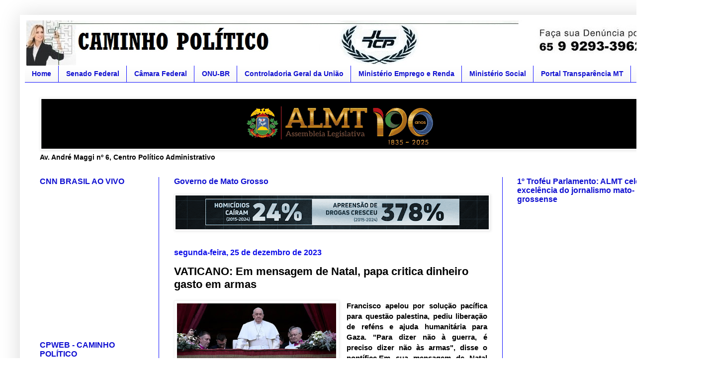

--- FILE ---
content_type: text/html; charset=UTF-8
request_url: http://www.caminhopolitico.com.br/2023/12/vaticano-em-mensagem-de-natal-papa.html
body_size: 72474
content:
<!DOCTYPE html>
<html class='v2' dir='ltr' lang='pt-BR'>
<head>
<link href='https://www.blogger.com/static/v1/widgets/335934321-css_bundle_v2.css' rel='stylesheet' type='text/css'/>
<meta content='width=1100' name='viewport'/>
<meta content='text/html; charset=UTF-8' http-equiv='Content-Type'/>
<meta content='blogger' name='generator'/>
<link href='http://www.caminhopolitico.com.br/favicon.ico' rel='icon' type='image/x-icon'/>
<link href='http://www.caminhopolitico.com.br/2023/12/vaticano-em-mensagem-de-natal-papa.html' rel='canonical'/>
<link rel="alternate" type="application/atom+xml" title=" CAMINHO POLÍTICO - Atom" href="http://www.caminhopolitico.com.br/feeds/posts/default" />
<link rel="alternate" type="application/rss+xml" title=" CAMINHO POLÍTICO - RSS" href="http://www.caminhopolitico.com.br/feeds/posts/default?alt=rss" />
<link rel="service.post" type="application/atom+xml" title=" CAMINHO POLÍTICO - Atom" href="https://www.blogger.com/feeds/1349750773920812638/posts/default" />

<link rel="alternate" type="application/atom+xml" title=" CAMINHO POLÍTICO - Atom" href="http://www.caminhopolitico.com.br/feeds/4481472115879015506/comments/default" />
<!--Can't find substitution for tag [blog.ieCssRetrofitLinks]-->
<link href='https://blogger.googleusercontent.com/img/b/R29vZ2xl/[base64]/s320/412704309_733585382018604_632970374611747378_n.jpg' rel='image_src'/>
<meta content='http://www.caminhopolitico.com.br/2023/12/vaticano-em-mensagem-de-natal-papa.html' property='og:url'/>
<meta content='VATICANO: Em mensagem de Natal, papa critica dinheiro gasto em armas' property='og:title'/>
<meta content='Francisco apelou por solução pacífica para questão palestina, pediu liberação de reféns e ajuda humanitária para Gaza. &quot;Para dizer não à gue...' property='og:description'/>
<meta content='https://blogger.googleusercontent.com/img/b/R29vZ2xl/[base64]/w1200-h630-p-k-no-nu/412704309_733585382018604_632970374611747378_n.jpg' property='og:image'/>
<title> CAMINHO POLÍTICO: VATICANO: Em mensagem de Natal, papa critica dinheiro gasto em armas</title>
<style id='page-skin-1' type='text/css'><!--
/*
-----------------------------------------------
CPWEB Template Style
Name:     Caminho Político
Designer: Régis Oliveira CPWEB
URL:      www.blogger.com
----------------------------------------------- */
/* Variable definitions
====================
<Variable name="keycolor" description="Main Color" type="color" default="#66bbdd"/>
<Group description="Page Text" selector="body">
<Variable name="body.font" description="Font" type="font"
default="normal normal 12px Arial, Tahoma, Helvetica, FreeSans, sans-serif"/>
<Variable name="body.text.color" description="Text Color" type="color" default="#222222"/>
</Group>
<Group description="Backgrounds" selector=".body-fauxcolumns-outer">
<Variable name="body.background.color" description="Outer Background" type="color" default="#66bbdd"/>
<Variable name="content.background.color" description="Main Background" type="color" default="#ffffff"/>
<Variable name="header.background.color" description="Header Background" type="color" default="transparent"/>
</Group>
<Group description="Links" selector=".main-outer">
<Variable name="link.color" description="Link Color" type="color" default="#2288bb"/>
<Variable name="link.visited.color" description="Visited Color" type="color" default="#888888"/>
<Variable name="link.hover.color" description="Hover Color" type="color" default="#33aaff"/>
</Group>
<Group description="Blog Title" selector=".header h1">
<Variable name="header.font" description="Font" type="font"
default="normal normal 60px Arial, Tahoma, Helvetica, FreeSans, sans-serif"/>
<Variable name="header.text.color" description="Title Color" type="color" default="#3399bb" />
</Group>
<Group description="Blog Description" selector=".header .description">
<Variable name="description.text.color" description="Description Color" type="color"
default="#777777" />
</Group>
<Group description="Tabs Text" selector=".tabs-inner .widget li a">
<Variable name="tabs.font" description="Font" type="font"
default="normal normal 14px Arial, Tahoma, Helvetica, FreeSans, sans-serif"/>
<Variable name="tabs.text.color" description="Text Color" type="color" default="#999999"/>
<Variable name="tabs.selected.text.color" description="Selected Color" type="color" default="#000000"/>
</Group>
<Group description="Tabs Background" selector=".tabs-outer .PageList">
<Variable name="tabs.background.color" description="Background Color" type="color" default="#f5f5f5"/>
<Variable name="tabs.selected.background.color" description="Selected Color" type="color" default="#eeeeee"/>
</Group>
<Group description="Post Title" selector="h3.post-title, .comments h4">
<Variable name="post.title.font" description="Font" type="font"
default="normal normal 22px Arial, Tahoma, Helvetica, FreeSans, sans-serif"/>
</Group>
<Group description="Date Header" selector=".date-header">
<Variable name="date.header.color" description="Text Color" type="color"
default="#000000"/>
<Variable name="date.header.background.color" description="Background Color" type="color"
default="transparent"/>
<Variable name="date.header.font" description="Text Font" type="font"
default="normal bold 11px Arial, Tahoma, Helvetica, FreeSans, sans-serif"/>
<Variable name="date.header.padding" description="Date Header Padding" type="string" default="inherit"/>
<Variable name="date.header.letterspacing" description="Date Header Letter Spacing" type="string" default="inherit"/>
<Variable name="date.header.margin" description="Date Header Margin" type="string" default="inherit"/>
</Group>
<Group description="Post Footer" selector=".post-footer">
<Variable name="post.footer.text.color" description="Text Color" type="color" default="#666666"/>
<Variable name="post.footer.background.color" description="Background Color" type="color"
default="#f9f9f9"/>
<Variable name="post.footer.border.color" description="Shadow Color" type="color" default="#eeeeee"/>
</Group>
<Group description="Gadgets" selector="h2">
<Variable name="widget.title.font" description="Title Font" type="font"
default="normal bold 11px Arial, Tahoma, Helvetica, FreeSans, sans-serif"/>
<Variable name="widget.title.text.color" description="Title Color" type="color" default="#000000"/>
<Variable name="widget.alternate.text.color" description="Alternate Color" type="color" default="#999999"/>
</Group>
<Group description="Images" selector=".main-inner">
<Variable name="image.background.color" description="Background Color" type="color" default="#ffffff"/>
<Variable name="image.border.color" description="Border Color" type="color" default="#eeeeee"/>
<Variable name="image.text.color" description="Caption Text Color" type="color" default="#000000"/>
</Group>
<Group description="Accents" selector=".content-inner">
<Variable name="body.rule.color" description="Separator Line Color" type="color" default="#eeeeee"/>
<Variable name="tabs.border.color" description="Tabs Border Color" type="color" default="#1313ff"/>
</Group>
<Variable name="body.background" description="Body Background" type="background"
color="#ffffff" default="$(color) none repeat scroll top left"/>
<Variable name="body.background.override" description="Body Background Override" type="string" default=""/>
<Variable name="body.background.gradient.cap" description="Body Gradient Cap" type="url"
default="url(https://resources.blogblog.com/blogblog/data/1kt/simple/gradients_light.png)"/>
<Variable name="body.background.gradient.tile" description="Body Gradient Tile" type="url"
default="url(https://resources.blogblog.com/blogblog/data/1kt/simple/body_gradient_tile_light.png)"/>
<Variable name="content.background.color.selector" description="Content Background Color Selector" type="string" default=".content-inner"/>
<Variable name="content.padding" description="Content Padding" type="length" default="10px" min="0" max="100px"/>
<Variable name="content.padding.horizontal" description="Content Horizontal Padding" type="length" default="10px" min="0" max="100px"/>
<Variable name="content.shadow.spread" description="Content Shadow Spread" type="length" default="40px" min="0" max="100px"/>
<Variable name="content.shadow.spread.webkit" description="Content Shadow Spread (WebKit)" type="length" default="5px" min="0" max="100px"/>
<Variable name="content.shadow.spread.ie" description="Content Shadow Spread (IE)" type="length" default="10px" min="0" max="100px"/>
<Variable name="main.border.width" description="Main Border Width" type="length" default="0" min="0" max="10px"/>
<Variable name="header.background.gradient" description="Header Gradient" type="url" default="none"/>
<Variable name="header.shadow.offset.left" description="Header Shadow Offset Left" type="length" default="-1px" min="-50px" max="50px"/>
<Variable name="header.shadow.offset.top" description="Header Shadow Offset Top" type="length" default="-1px" min="-50px" max="50px"/>
<Variable name="header.shadow.spread" description="Header Shadow Spread" type="length" default="1px" min="0" max="100px"/>
<Variable name="header.padding" description="Header Padding" type="length" default="30px" min="0" max="100px"/>
<Variable name="header.border.size" description="Header Border Size" type="length" default="1px" min="0" max="10px"/>
<Variable name="header.bottom.border.size" description="Header Bottom Border Size" type="length" default="0" min="0" max="10px"/>
<Variable name="header.border.horizontalsize" description="Header Horizontal Border Size" type="length" default="0" min="0" max="10px"/>
<Variable name="description.text.size" description="Description Text Size" type="string" default="140%"/>
<Variable name="tabs.margin.top" description="Tabs Margin Top" type="length" default="0" min="0" max="100px"/>
<Variable name="tabs.margin.side" description="Tabs Side Margin" type="length" default="30px" min="0" max="100px"/>
<Variable name="tabs.background.gradient" description="Tabs Background Gradient" type="url"
default="url(https://resources.blogblog.com/blogblog/data/1kt/simple/gradients_light.png)"/>
<Variable name="tabs.border.width" description="Tabs Border Width" type="length" default="1px" min="0" max="10px"/>
<Variable name="tabs.bevel.border.width" description="Tabs Bevel Border Width" type="length" default="1px" min="0" max="10px"/>
<Variable name="post.margin.bottom" description="Post Bottom Margin" type="length" default="25px" min="0" max="100px"/>
<Variable name="image.border.small.size" description="Image Border Small Size" type="length" default="2px" min="0" max="10px"/>
<Variable name="image.border.large.size" description="Image Border Large Size" type="length" default="5px" min="0" max="10px"/>
<Variable name="page.width.selector" description="Page Width Selector" type="string" default=".region-inner"/>
<Variable name="page.width" description="Page Width" type="string" default="auto"/>
<Variable name="main.section.margin" description="Main Section Margin" type="length" default="15px" min="0" max="100px"/>
<Variable name="main.padding" description="Main Padding" type="length" default="15px" min="0" max="100px"/>
<Variable name="main.padding.top" description="Main Padding Top" type="length" default="30px" min="0" max="100px"/>
<Variable name="main.padding.bottom" description="Main Padding Bottom" type="length" default="30px" min="0" max="100px"/>
<Variable name="paging.background"
color="#ffffff"
description="Background of blog paging area" type="background"
default="transparent none no-repeat scroll top center"/>
<Variable name="footer.bevel" description="Bevel border length of footer" type="length" default="0" min="0" max="10px"/>
<Variable name="mobile.background.overlay" description="Mobile Background Overlay" type="string"
default="transparent none repeat scroll top left"/>
<Variable name="mobile.background.size" description="Mobile Background Size" type="string" default="auto"/>
<Variable name="mobile.button.color" description="Mobile Button Color" type="color" default="#ffffff" />
<Variable name="startSide" description="Side where text starts in blog language" type="automatic" default="left"/>
<Variable name="endSide" description="Side where text ends in blog language" type="automatic" default="right"/>
*/
/* Content
----------------------------------------------- */
body {
font: normal bold 14px Arial, Tahoma, Helvetica, FreeSans, sans-serif;
color: #000000;
background: #ffffff none repeat scroll top left;
padding: 0 40px 40px 40px;
}
html body .region-inner {
min-width: 0;
max-width: 100%;
width: auto;
}
h2 {
font-size: 22px;
}
a:link {
text-decoration:none;
color: #1010d1;
}
a:visited {
text-decoration:none;
color: #1010d1;
}
a:hover {
text-decoration:underline;
color: #1010d1;
}
.body-fauxcolumn-outer .fauxcolumn-inner {
background: transparent none repeat scroll top left;
_background-image: none;
}
.body-fauxcolumn-outer .cap-top {
position: absolute;
z-index: 1;
height: 400px;
width: 100%;
}
.body-fauxcolumn-outer .cap-top .cap-left {
width: 100%;
background: transparent none repeat-x scroll top left;
_background-image: none;
}
.content-outer {
-moz-box-shadow: 0 0 40px rgba(0, 0, 0, .15);
-webkit-box-shadow: 0 0 5px rgba(0, 0, 0, .15);
-goog-ms-box-shadow: 0 0 10px #333333;
box-shadow: 0 0 40px rgba(0, 0, 0, .15);
margin-bottom: 1px;
}
.content-inner {
padding: 10px 10px;
}
.content-inner {
background-color: #ffffff;
}
/* Header
----------------------------------------------- */
.header-outer {
background: #11d111 url(http://www.blogblog.com/1kt/simple/gradients_light.png) repeat-x scroll 0 -400px;
_background-image: none;
}
.Header h1 {
font: normal bold 60px Arial, Tahoma, Helvetica, FreeSans, sans-serif;
color: #1111ff;
text-shadow: 1px 2px 3px rgba(0, 0, 0, .2);
}
.Header h1 a {
color: #1111ff;
}
.Header .description {
font-size: 140%;
color: #ffffff;
}
.header-inner .Header .titlewrapper {
padding: 22px 30px;
}
.header-inner .Header .descriptionwrapper {
padding: 0 30px;
}
/* Tabs
----------------------------------------------- */
.tabs-inner .section:first-child {
border-top: 0 solid #1313ff;
}
.tabs-inner .section:first-child ul {
margin-top: -0;
border-top: 0 solid #1313ff;
border-left: 0 solid #1313ff;
border-right: 0 solid #1313ff;
}
.tabs-inner .widget ul {
background: #f5f5f5 url(https://resources.blogblog.com/blogblog/data/1kt/simple/gradients_light.png) repeat-x scroll 0 -800px;
_background-image: none;
border-bottom: 1px solid #1313ff;
margin-top: 0;
margin-left: -30px;
margin-right: -30px;
}
.tabs-inner .widget li a {
display: inline-block;
padding: .6em 1em;
font: normal bold 14px Arial, Tahoma, Helvetica, FreeSans, sans-serif;
color: #1010d1;
border-left: 1px solid #ffffff;
border-right: 1px solid #1313ff;
}
.tabs-inner .widget li:first-child a {
border-left: none;
}
.tabs-inner .widget li.selected a, .tabs-inner .widget li a:hover {
color: #0000d1;
background-color: #eeeeee;
text-decoration: none;
}
/* Columns
----------------------------------------------- */
.main-outer {
border-top: 0 solid #1313ff;
}
.fauxcolumn-left-outer .fauxcolumn-inner {
border-right: 1px solid #1313ff;
}
.fauxcolumn-right-outer .fauxcolumn-inner {
border-left: 1px solid #1313ff;
}
/* Headings
----------------------------------------------- */
div.widget > h2,
div.widget h2.title {
margin: 0 0 1em 0;
font: normal bold 16px Arial, Tahoma, Helvetica, FreeSans, sans-serif;
color: #1010d1;
}
/* Widgets
----------------------------------------------- */
.widget .zippy {
color: #000000;
text-shadow: 2px 2px 1px rgba(0, 0, 0, .1);
}
.widget .popular-posts ul {
list-style: none;
}
/* Posts
----------------------------------------------- */
h2.date-header {
font: normal bold 16px Arial, Tahoma, Helvetica, FreeSans, sans-serif;
}
.date-header span {
background-color: transparent;
color: #0e0ee9;
padding: inherit;
letter-spacing: inherit;
margin: inherit;
}
.main-inner {
padding-top: 30px;
padding-bottom: 30px;
}
.main-inner .column-center-inner {
padding: 0 15px;
}
.main-inner .column-center-inner .section {
margin: 0 15px;
}
.post {
margin: 0 0 25px 0;
}
h3.post-title, .comments h4 {
font: normal bold 22px Arial, Tahoma, Helvetica, FreeSans, sans-serif;
margin: .75em 0 0;
}
.post-body {
font-size: 110%;
line-height: 1.4;
position: relative;
}
.post-body img, .post-body .tr-caption-container, .Profile img, .Image img,
.BlogList .item-thumbnail img {
padding: 2px;
background: #ffffff;
border: 1px solid #f5f5f5;
-moz-box-shadow: 1px 1px 5px rgba(0, 0, 0, .1);
-webkit-box-shadow: 1px 1px 5px rgba(0, 0, 0, .1);
box-shadow: 1px 1px 5px rgba(0, 0, 0, .1);
}
.post-body img, .post-body .tr-caption-container {
padding: 5px;
}
.post-body .tr-caption-container {
color: #000000;
}
.post-body .tr-caption-container img {
padding: 0;
background: transparent;
border: none;
-moz-box-shadow: 0 0 0 rgba(0, 0, 0, .1);
-webkit-box-shadow: 0 0 0 rgba(0, 0, 0, .1);
box-shadow: 0 0 0 rgba(0, 0, 0, .1);
}
.post-header {
margin: 0 0 1.5em;
line-height: 1.6;
font-size: 90%;
}
.post-footer {
margin: 20px -2px 0;
padding: 5px 10px;
color: #0000e9;
background-color: #f9f9f9;
border-bottom: 1px solid #000000;
line-height: 1.6;
font-size: 90%;
}
#comments .comment-author {
padding-top: 1.5em;
border-top: 1px solid #1313ff;
background-position: 0 1.5em;
}
#comments .comment-author:first-child {
padding-top: 0;
border-top: none;
}
.avatar-image-container {
margin: .2em 0 0;
}
#comments .avatar-image-container img {
border: 1px solid #f5f5f5;
}
/* Comments
----------------------------------------------- */
.comments .comments-content .icon.blog-author {
background-repeat: no-repeat;
background-image: url([data-uri]);
}
.comments .comments-content .loadmore a {
border-top: 1px solid #000000;
border-bottom: 1px solid #000000;
}
.comments .comment-thread.inline-thread {
background-color: #f9f9f9;
}
.comments .continue {
border-top: 2px solid #000000;
}
/* Accents
---------------------------------------------- */
.section-columns td.columns-cell {
border-left: 1px solid #1313ff;
}
.blog-pager {
background: transparent none no-repeat scroll top center;
}
.blog-pager-older-link, .home-link,
.blog-pager-newer-link {
background-color: #ffffff;
padding: 5px;
}
.footer-outer {
border-top: 0 dashed #bbbbbb;
}
/* Mobile
----------------------------------------------- */
body.mobile  {
background-size: auto;
}
.mobile .body-fauxcolumn-outer {
background: transparent none repeat scroll top left;
}
.mobile .body-fauxcolumn-outer .cap-top {
background-size: 100% auto;
}
.mobile .content-outer {
-webkit-box-shadow: 0 0 3px rgba(0, 0, 0, .15);
box-shadow: 0 0 3px rgba(0, 0, 0, .15);
}
.mobile .tabs-inner .widget ul {
margin-left: 0;
margin-right: 0;
}
.mobile .post {
margin: 0;
}
.mobile .main-inner .column-center-inner .section {
margin: 0;
}
.mobile .date-header span {
padding: 0.1em 10px;
margin: 0 -10px;
}
.mobile h3.post-title {
margin: 0;
}
.mobile .blog-pager {
background: transparent none no-repeat scroll top center;
}
.mobile .footer-outer {
border-top: none;
}
.mobile .main-inner, .mobile .footer-inner {
background-color: #ffffff;
}
.mobile-index-contents {
color: #000000;
}
.mobile-link-button {
background-color: #1010d1;
}
.mobile-link-button a:link, .mobile-link-button a:visited {
color: #1212ff;
}
.mobile .tabs-inner .section:first-child {
border-top: none;
}
.mobile .tabs-inner .PageList .widget-content {
background-color: #eeeeee;
color: #0000d1;
border-top: 1px solid #1313ff;
border-bottom: 1px solid #1313ff;
}
.mobile .tabs-inner .PageList .widget-content .pagelist-arrow {
border-left: 1px solid #1313ff;
}
www.powr.io/plugins/event-slider/view?id=1580014&mode=page
--></style>
<style id='template-skin-1' type='text/css'><!--
body {
min-width: 1350px;
}
.content-outer, .content-fauxcolumn-outer, .region-inner {
min-width: 1350px;
max-width: 1350px;
_width: 1350px;
}
.main-inner .columns {
padding-left: 270px;
padding-right: 370px;
}
.main-inner .fauxcolumn-center-outer {
left: 270px;
right: 370px;
/* IE6 does not respect left and right together */
_width: expression(this.parentNode.offsetWidth -
parseInt("270px") -
parseInt("370px") + 'px');
}
.main-inner .fauxcolumn-left-outer {
width: 270px;
}
.main-inner .fauxcolumn-right-outer {
width: 370px;
}
.main-inner .column-left-outer {
width: 270px;
right: 100%;
margin-left: -270px;
}
.main-inner .column-right-outer {
width: 370px;
margin-right: -370px;
}
#layout {
min-width: 0;
}
#layout .content-outer {
min-width: 0;
width: 800px;
}
#layout .region-inner {
min-width: 0;
width: auto;
}
body#layout div.add_widget {
padding: 8px;
}
body#layout div.add_widget a {
margin-left: 32px;
}
--></style>
<link href='https://www.blogger.com/dyn-css/authorization.css?targetBlogID=1349750773920812638&amp;zx=633caaf5-0880-41ac-ba2c-97a7b2b632fc' media='none' onload='if(media!=&#39;all&#39;)media=&#39;all&#39;' rel='stylesheet'/><noscript><link href='https://www.blogger.com/dyn-css/authorization.css?targetBlogID=1349750773920812638&amp;zx=633caaf5-0880-41ac-ba2c-97a7b2b632fc' rel='stylesheet'/></noscript>
<meta name='google-adsense-platform-account' content='ca-host-pub-1556223355139109'/>
<meta name='google-adsense-platform-domain' content='blogspot.com'/>

<!-- data-ad-client=ca-pub-8311490172608350 -->

</head>
<body class='loading'>
<div class='navbar no-items section' id='navbar' name='Navbar'>
</div>
<div class='body-fauxcolumns'>
<div class='fauxcolumn-outer body-fauxcolumn-outer'>
<div class='cap-top'>
<div class='cap-left'></div>
<div class='cap-right'></div>
</div>
<div class='fauxborder-left'>
<div class='fauxborder-right'></div>
<div class='fauxcolumn-inner'>
</div>
</div>
<div class='cap-bottom'>
<div class='cap-left'></div>
<div class='cap-right'></div>
</div>
</div>
</div>
<div class='content'>
<div class='content-fauxcolumns'>
<div class='fauxcolumn-outer content-fauxcolumn-outer'>
<div class='cap-top'>
<div class='cap-left'></div>
<div class='cap-right'></div>
</div>
<div class='fauxborder-left'>
<div class='fauxborder-right'></div>
<div class='fauxcolumn-inner'>
</div>
</div>
<div class='cap-bottom'>
<div class='cap-left'></div>
<div class='cap-right'></div>
</div>
</div>
</div>
<div class='content-outer'>
<div class='content-cap-top cap-top'>
<div class='cap-left'></div>
<div class='cap-right'></div>
</div>
<div class='fauxborder-left content-fauxborder-left'>
<div class='fauxborder-right content-fauxborder-right'></div>
<div class='content-inner'>
<header>
<div class='header-outer'>
<div class='header-cap-top cap-top'>
<div class='cap-left'></div>
<div class='cap-right'></div>
</div>
<div class='fauxborder-left header-fauxborder-left'>
<div class='fauxborder-right header-fauxborder-right'></div>
<div class='region-inner header-inner'>
<div class='header section' id='header' name='Cabeçalho'><div class='widget Header' data-version='1' id='Header1'>
<div id='header-inner'>
<a href='http://www.caminhopolitico.com.br/' style='display: block'>
<img alt=' CAMINHO POLÍTICO' height='92px; ' id='Header1_headerimg' src='https://blogger.googleusercontent.com/img/b/R29vZ2xl/AVvXsEhFzTsuW9KMaHXMJbVCnL71nxdU6kLd_BBwyx3MR9rTax5bUN9geL3yEVEMWhIhlFrgosMzfJvb8nU5ZYiSojNXcwh6iYEdMP9AsaN_QOhzwnAApsg8SzPXeWHTVlVia-jvEy5eVLXsnjjo/s1600/CAPA+NOVA.jpg' style='display: block' width='1360px; '/>
</a>
</div>
</div></div>
</div>
</div>
<div class='header-cap-bottom cap-bottom'>
<div class='cap-left'></div>
<div class='cap-right'></div>
</div>
</div>
</header>
<div class='tabs-outer'>
<div class='tabs-cap-top cap-top'>
<div class='cap-left'></div>
<div class='cap-right'></div>
</div>
<div class='fauxborder-left tabs-fauxborder-left'>
<div class='fauxborder-right tabs-fauxborder-right'></div>
<div class='region-inner tabs-inner'>
<div class='tabs section' id='crosscol' name='Entre colunas'><div class='widget HTML' data-version='1' id='HTML3'>
<div class='widget-content'>
<div id="inner-wrap" class="td-transition-content-and-menu">
	<div class="td-header-menu-wrap">
	<div class="container">
	<div class="row">
	<div class="span9">
	<div class="td_data_time"></div> <div class="menu-top-container"><ul id="menu-top-menu" class="top-header-menu"><li id="menu-item-14" class="menu-item menu-item-type-post_type menu-item-object-page current-menu-item page_item page-item-9 current_page_item menu-item-first td-menu-item td-normal-menu menu-item-14"><a href="http://www.caminhopolitico.com.br/">Home</a></li>
	<li id="menu-item-27" class="menu-item menu-item-type-post_type menu-item-object-page td-menu-item td-normal-menu menu-item-27"><a href="http://www.senado.gov.br/noticias/TV/">Senado Federal</a></li>

	<li id="menu-item-30" class="menu-item menu-item-type-post_type menu-item-object-page td-menu-item td-normal-menu menu-item-30"><a href=" http://www2.camara.leg.br/">Câmara Federal</a></li>

	<li id="menu-item-73" class="menu-item menu-item-type-post_type menu-item-object-page td-menu-item td-normal-menu menu-item-73"><a href="http://nacoesunidas.org/">ONU-BR </a></li>
	<li id="menu-item-15" class="menu-item menu-item-type-post_type menu-item-object-page td-menu-item td-normal-menu menu-item-15"><a href="http://www.cgu.gov.br/"> Controladoria Geral da União</a></li>
<li id="menu-item-454" class="menu-item menu-item-type-post_type menu-item-object-page td-menu-item td-normal-menu menu-item-454"><a href=" http://www.mte.gov.br/">Ministério Emprego e Renda</a></li>
<li id="menu-item-454" class="menu-item menu-item-type-post_type menu-item-object-page td-menu-item td-normal-menu menu-item-454"><a href="http://mds.gov.br/">Ministério Social</a></li>
	<li id="menu-item-454" class="menu-item menu-item-type-post_type menu-item-object-page td-menu-item td-normal-menu menu-item-454"><a href=" http://www.transparencia.mt.gov.br/">Portal Transparência MT</a></li>
<li id="menu-item-454" class="menu-item menu-item-type-post_type menu-item-object-page td-menu-item td-normal-menu menu-item-454"><a href="http://www.cbf.com.br/">CBF</a></li>

	</ul></div> </div>
	<div class="span3">
	</div>
	</div></div></div></div>
</div>
<div class='clear'></div>
</div></div>
<div class='tabs section' id='crosscol-overflow' name='Cross-Column 2'><div class='widget Image' data-version='1' id='Image17'>
<h2>Assembleia Legislativa do Estado de Mato Grosso</h2>
<div class='widget-content'>
<a href='https://www.al.mt.gov.br'>
<img alt='Assembleia Legislativa do Estado de Mato Grosso' height='100' id='Image17_img' src='https://blogger.googleusercontent.com/img/a/AVvXsEjRfemNekaW4LDVieACgOcNobvn8TVHsBZWn-_WLGtvCFnKGrjemZMrSO3gWTdE-PGeb3vFB9X2uqYd8Cdy1EV7RvUxwlbVFTjwnBTkx538rgKqegL_wpXFR3QY_7MQOuU1ajBNztlOiI4aUGQqsHl3_NRw1Zl1q2mfyK_iBFiyYjLc-nvQBJ2kir3jsj8=s1200' width='1200'/>
</a>
<br/>
<span class='caption'>Av. André Maggi nº 6, Centro Político Administrativo</span>
</div>
<div class='clear'></div>
</div></div>
</div>
</div>
<div class='tabs-cap-bottom cap-bottom'>
<div class='cap-left'></div>
<div class='cap-right'></div>
</div>
</div>
<div class='main-outer'>
<div class='main-cap-top cap-top'>
<div class='cap-left'></div>
<div class='cap-right'></div>
</div>
<div class='fauxborder-left main-fauxborder-left'>
<div class='fauxborder-right main-fauxborder-right'></div>
<div class='region-inner main-inner'>
<div class='columns fauxcolumns'>
<div class='fauxcolumn-outer fauxcolumn-center-outer'>
<div class='cap-top'>
<div class='cap-left'></div>
<div class='cap-right'></div>
</div>
<div class='fauxborder-left'>
<div class='fauxborder-right'></div>
<div class='fauxcolumn-inner'>
</div>
</div>
<div class='cap-bottom'>
<div class='cap-left'></div>
<div class='cap-right'></div>
</div>
</div>
<div class='fauxcolumn-outer fauxcolumn-left-outer'>
<div class='cap-top'>
<div class='cap-left'></div>
<div class='cap-right'></div>
</div>
<div class='fauxborder-left'>
<div class='fauxborder-right'></div>
<div class='fauxcolumn-inner'>
</div>
</div>
<div class='cap-bottom'>
<div class='cap-left'></div>
<div class='cap-right'></div>
</div>
</div>
<div class='fauxcolumn-outer fauxcolumn-right-outer'>
<div class='cap-top'>
<div class='cap-left'></div>
<div class='cap-right'></div>
</div>
<div class='fauxborder-left'>
<div class='fauxborder-right'></div>
<div class='fauxcolumn-inner'>
</div>
</div>
<div class='cap-bottom'>
<div class='cap-left'></div>
<div class='cap-right'></div>
</div>
</div>
<!-- corrects IE6 width calculation -->
<div class='columns-inner'>
<div class='column-center-outer'>
<div class='column-center-inner'>
<div class='main section' id='main' name='Principal'><div class='widget Image' data-version='1' id='Image32'>
<h2>Governo de Mato Grosso</h2>
<div class='widget-content'>
<a href='https://www.secom.mt.gov.br'>
<img alt='Governo de Mato Grosso' height='68' id='Image32_img' src='https://blogger.googleusercontent.com/img/a/AVvXsEga4yy3QAk2f7x-VX1mixC2zqPaMsXqObGMbb12TqOBx2CFfOm68wJttn3qPDW9WgQoYekATXJW4ujIrFEFblUgLZYOJw8cewl6KdHvXdo6gkb_Tz1rP0i9cUz2mIXzNCifiqrylgmWWqJ-bw6l90lpn1dHJLtgzhcOix72Ik5-gNdoZurDarFfmqCJwps=s630' width='630'/>
</a>
<br/>
</div>
<div class='clear'></div>
</div><div class='widget Blog' data-version='1' id='Blog1'>
<div class='blog-posts hfeed'>

          <div class="date-outer">
        
<h2 class='date-header'><span>segunda-feira, 25 de dezembro de 2023</span></h2>

          <div class="date-posts">
        
<div class='post-outer'>
<div class='post hentry uncustomized-post-template' itemprop='blogPost' itemscope='itemscope' itemtype='http://schema.org/BlogPosting'>
<meta content='https://blogger.googleusercontent.com/img/b/R29vZ2xl/[base64]/s320/412704309_733585382018604_632970374611747378_n.jpg' itemprop='image_url'/>
<meta content='1349750773920812638' itemprop='blogId'/>
<meta content='4481472115879015506' itemprop='postId'/>
<a name='4481472115879015506'></a>
<h3 class='post-title entry-title' itemprop='name'>
VATICANO: Em mensagem de Natal, papa critica dinheiro gasto em armas
</h3>
<div class='post-header'>
<div class='post-header-line-1'></div>
</div>
<div class='post-body entry-content' id='post-body-4481472115879015506' itemprop='description articleBody'>
<div style="text-align: justify;"><span style="font-family: arial;"><span style="white-space-collapse: preserve;"><div class="separator" style="clear: both; text-align: center;"><a href="https://blogger.googleusercontent.com/img/b/R29vZ2xl/[base64]/s1200/412704309_733585382018604_632970374611747378_n.jpg" imageanchor="1" style="clear: left; float: left; margin-bottom: 1em; margin-right: 1em;"><img border="0" data-original-height="525" data-original-width="1200" height="140" src="https://blogger.googleusercontent.com/img/b/R29vZ2xl/[base64]/s320/412704309_733585382018604_632970374611747378_n.jpg" width="320" /></a></div>Francisco apelou por solução pacífica para questão palestina, pediu liberação de reféns e ajuda humanitária para Gaza. "Para dizer não à guerra, é preciso dizer não às armas", disse o pontífice.Em sua mensagem de Natal nesta segunda-feira (25/12), o papa Francisco denunciou a situação humanitária "desesperadora" dos palestinos na Faixa de Gaza e apelou à libertação dos reféns e a <span><a name="more"></a></span>uma resolução pacífica para a questão palestina. </span><span style="white-space-collapse: preserve;">O pontífice também pediu o fim das guerras na Ucrânia, na Síria, no Iêmen e o fim das tensões entre as duas Coreias e no Sudão, no Sudão do Sul, em Camarões e na República Democrática do Congo, e criticou as enormes quantias de dinheiro público gastos com armamentos.</span></span></div><span style="font-family: arial;"><span style="white-space-collapse: preserve;"><div style="text-align: justify;">"Para dizer não à guerra, é preciso dizer não às armas. Com efeito, se o homem, cujo coração é instável e está ferido, encontrar instrumentos de morte nas mãos, mais cedo ou mais tarde vai usá-los. E como se pode falar de paz, se cresce a produção, a venda e o comércio das armas?", questionou o pontífice da Basílica de São Pedro no Vaticano, antes da bênção Urbi et Orbi.</div></span><span style="white-space-collapse: preserve;"><div style="text-align: justify;">Apelo pela paz em Gaza</div></span><span style="white-space-collapse: preserve;"><div style="text-align: justify;">Na mensagem, o papa afirmou que carrega "no coração a dor pelas vítimas do execrável atentado de 7 de outubro", mas não citou o nome do grupo radical islâmico Hamas, que naquele data invadiu Israel, matando mais de 1.200 pessoas e fazendo cerca de 240, dos quais mais de 100 seguem presos.</div></span><span style="white-space-collapse: preserve;"><div style="text-align: justify;">"Renovo um apelo urgente à libertação daqueles que ainda são mantidos como reféns. Apelo para que as operações militares, com as suas dramáticas consequências de vítimas civis inocentes, cessem e que a situação humanitária desesperada seja remediada, permitindo a chegada de ajuda", disse, sem citar nesse ponto Israel, que vem realizando ofensivas no enclave palestino que, segundo o ministério da Saúde controlado pelo Hamas já mataram mais de 20 mil pessoas.Em Belém, na Cisjordânia ocupada, onde segundo a tradição cristã Jesus nasceu, a prefeitura suspendeu a maior parte das festividades e as ruas, que costumam ficar lotadas nesta época, estavam quase desertas.</div></span><span style="white-space-collapse: preserve;"><div style="text-align: justify;">"Que a violência e o ódio não continuem a ser alimentados, mas que seja encontrada uma solução para a questão palestina, através de um diálogo sincero e perseverante entre as partes, sustentado por uma forte vontade política e pelo apoio da comunidade internacional", disse o pontífice.</div></span><span style="white-space-collapse: preserve;"><div style="text-align: justify;">"A todas abraço, em particular às comunidades cristãs de Gaza e de toda a Terra Santa".</div></span><span style="white-space-collapse: preserve;"><div style="text-align: justify;">Dirigindo-se ao continente americano, Francisco apelou aos líderes "para encontrarem soluções adequadas que conduzam à superação das dissensões sociais e políticas, à luta contra as formas de pobreza que ofendem a dignidade das pessoas, à resolução das desigualdades e ao enfrentamento do doloroso fenômeno das migrações".</div></span><span style="white-space-collapse: preserve;"><div style="text-align: justify;">le (AFP, EFE)Caminho político</div></span><span style="white-space-collapse: preserve;"><div style="text-align: justify;">@caminhopolitico @cpweb</div></span><span style="white-space-collapse: preserve;"><div style="text-align: justify;">Curta nosso Instagram: @caminhopoliticomt</div></span><span style="white-space-collapse: preserve;"><div style="text-align: justify;">Curta nosso facebook: /cp.web.96</div></span></span><div style="text-align: justify;"><a class="x1fey0fg xmper1u x1edh9d7" href="www.caminhopolitico.com.br"><span style="white-space-collapse: preserve;"><span style="font-family: arial;">www.caminhopolitico.com.br</span></span></a></div><div style="text-align: justify;"><a class="x1fey0fg xmper1u x1edh9d7" href="www.folhauniversitaria.com.br"><span style="white-space-collapse: preserve;"><span style="font-family: arial;">www.folhauniversitaria.com.br</span></span></a></div><div style="text-align: justify;"><a class="x1fey0fg xmper1u x1edh9d7" href="www.sbcbrasil.com.br"><span style="white-space-collapse: preserve;"><span style="font-family: arial;">www.sbcbrasil.com.br</span></span></a></div><div style="text-align: justify;"><a class="x1fey0fg xmper1u x1edh9d7" href="www.geralmt.com.br"><span style="white-space-collapse: preserve;"><span style="font-family: arial;">www.geralmt.com.br</span></span></a></div><div style="text-align: justify;"><a class="x1fey0fg xmper1u x1edh9d7" href="www.transmitindo.com.br"><span style="white-space-collapse: preserve;"><span style="font-family: arial;">www.transmitindo.com.br</span></span></a></div>
<div style='clear: both;'></div>
</div>
<div class='post-footer'>
<div class='post-footer-line post-footer-line-1'>
<span class='post-author vcard'>
Posted by
<span class='fn' itemprop='author' itemscope='itemscope' itemtype='http://schema.org/Person'>
<span itemprop='name'>e Editado por Caminho Político - Anuncie: caminhopolitico@hotmail.com - 55 65 9 9293-3962</span>
</span>
</span>
<span class='post-timestamp'>
at
<meta content='http://www.caminhopolitico.com.br/2023/12/vaticano-em-mensagem-de-natal-papa.html' itemprop='url'/>
<a class='timestamp-link' href='http://www.caminhopolitico.com.br/2023/12/vaticano-em-mensagem-de-natal-papa.html' rel='bookmark' title='permanent link'><abbr class='published' itemprop='datePublished' title='2023-12-25T17:37:00-04:00'>5:37:00 PM</abbr></a>
</span>
<span class='post-comment-link'>
</span>
<span class='post-icons'>
</span>
<div class='post-share-buttons goog-inline-block'>
<a class='goog-inline-block share-button sb-email' href='https://www.blogger.com/share-post.g?blogID=1349750773920812638&postID=4481472115879015506&target=email' target='_blank' title='Enviar por e-mail'><span class='share-button-link-text'>Enviar por e-mail</span></a><a class='goog-inline-block share-button sb-blog' href='https://www.blogger.com/share-post.g?blogID=1349750773920812638&postID=4481472115879015506&target=blog' onclick='window.open(this.href, "_blank", "height=270,width=475"); return false;' target='_blank' title='Postar no blog!'><span class='share-button-link-text'>Postar no blog!</span></a><a class='goog-inline-block share-button sb-twitter' href='https://www.blogger.com/share-post.g?blogID=1349750773920812638&postID=4481472115879015506&target=twitter' target='_blank' title='Compartilhar no X'><span class='share-button-link-text'>Compartilhar no X</span></a><a class='goog-inline-block share-button sb-facebook' href='https://www.blogger.com/share-post.g?blogID=1349750773920812638&postID=4481472115879015506&target=facebook' onclick='window.open(this.href, "_blank", "height=430,width=640"); return false;' target='_blank' title='Compartilhar no Facebook'><span class='share-button-link-text'>Compartilhar no Facebook</span></a><a class='goog-inline-block share-button sb-pinterest' href='https://www.blogger.com/share-post.g?blogID=1349750773920812638&postID=4481472115879015506&target=pinterest' target='_blank' title='Compartilhar com o Pinterest'><span class='share-button-link-text'>Compartilhar com o Pinterest</span></a>
</div>
</div>
<div class='post-footer-line post-footer-line-2'>
<span class='post-labels'>
</span>
</div>
<div class='post-footer-line post-footer-line-3'>
<span class='post-location'>
</span>
</div>
</div>
</div>
<div class='comments' id='comments'>
<a name='comments'></a>
<h4>Nenhum comentário:</h4>
<div id='Blog1_comments-block-wrapper'>
<dl class='avatar-comment-indent' id='comments-block'>
</dl>
</div>
<p class='comment-footer'>
<div class='comment-form'>
<a name='comment-form'></a>
<h4 id='comment-post-message'>Postar um comentário</h4>
<p>
</p>
<a href='https://www.blogger.com/comment/frame/1349750773920812638?po=4481472115879015506&hl=pt-BR&saa=85391&origin=http://www.caminhopolitico.com.br' id='comment-editor-src'></a>
<iframe allowtransparency='true' class='blogger-iframe-colorize blogger-comment-from-post' frameborder='0' height='410px' id='comment-editor' name='comment-editor' src='' width='100%'></iframe>
<script src='https://www.blogger.com/static/v1/jsbin/2830521187-comment_from_post_iframe.js' type='text/javascript'></script>
<script type='text/javascript'>
      BLOG_CMT_createIframe('https://www.blogger.com/rpc_relay.html');
    </script>
</div>
</p>
</div>
</div>

        </div></div>
      
</div>
<div class='blog-pager' id='blog-pager'>
<span id='blog-pager-newer-link'>
<a class='blog-pager-newer-link' href='http://www.caminhopolitico.com.br/2023/12/governador-mauro-mendes-comenta-sobre.html' id='Blog1_blog-pager-newer-link' title='Postagem mais recente'>Postagem mais recente</a>
</span>
<span id='blog-pager-older-link'>
<a class='blog-pager-older-link' href='http://www.caminhopolitico.com.br/2023/12/estados-unidos-como-trump-quer-driblar.html' id='Blog1_blog-pager-older-link' title='Postagem mais antiga'>Postagem mais antiga</a>
</span>
<a class='home-link' href='http://www.caminhopolitico.com.br/'>Página inicial</a>
</div>
<div class='clear'></div>
<div class='post-feeds'>
<div class='feed-links'>
Assinar:
<a class='feed-link' href='http://www.caminhopolitico.com.br/feeds/4481472115879015506/comments/default' target='_blank' type='application/atom+xml'>Postar comentários (Atom)</a>
</div>
</div>
</div></div>
</div>
</div>
<div class='column-left-outer'>
<div class='column-left-inner'>
<aside>
<div class='sidebar section' id='sidebar-left-1'><div class='widget HTML' data-version='1' id='HTML10'>
<h2 class='title'>CNN BRASIL AO VIVO</h2>
<div class='widget-content'>
<iframe width="235" height="260" src="https://www.youtube.com/embed/iBUmHBEnNh0" title="AO VIVO: CNN MADRUGADA - 02/02/2026 | CNN BRASIL" frameborder="0" allow="accelerometer; autoplay; clipboard-write; encrypted-media; gyroscope; picture-in-picture; web-share" referrerpolicy="strict-origin-when-cross-origin" allowfullscreen></iframe>
</div>
<div class='clear'></div>
</div><div class='widget Image' data-version='1' id='Image252'>
<h2>CPWEB - CAMINHO POLÍTICO</h2>
<div class='widget-content'>
<a href='http://www.caminhopolitico.com.br'>
<img alt='CPWEB - CAMINHO POLÍTICO' height='135' id='Image252_img' src='https://blogger.googleusercontent.com/img/a/AVvXsEjnm9xUmV31eY0ybCTsOCM2iNDUTQA-dgctOUzZuWwn7xH_Ybn6LnorAsAo-SiJbSipuBljAB-k5gaI8ecnziNeGh-GYrk1Ne6eEaSBNsCUg7Wo88OtPTUTqOcg_PwGU3dmMt7cbNrUoaRCGGGx015KGg579TwsNY2fP7902g55I3PiGS_fQdUBscKbNrE=s210' width='210'/>
</a>
<br/>
<span class='caption'>👨🏻&#8205;&#9877;&#65039;ANUNCIE AQUI&#9997;&#65039;(65) 99293-3962</span>
</div>
<div class='clear'></div>
</div><div class='widget HTML' data-version='1' id='HTML19'>
<h2 class='title'>TV WEB - GOVERNO DE MATO GROSSO</h2>
<div class='widget-content'>
<iframe width="235" height="260" src="https://www.youtube.com/embed/_rarIhwEXtg" title="Hospital Central do Estado inicia atendimento e recebe os primeiros pacientes" frameborder="0" allow="accelerometer; autoplay; clipboard-write; encrypted-media; gyroscope; picture-in-picture; web-share" referrerpolicy="strict-origin-when-cross-origin" allowfullscreen></iframe>
</div>
<div class='clear'></div>
</div><div class='widget Image' data-version='1' id='Image233'>
<h2>Secretário de Estado de Infraestrutura e Logística de MT</h2>
<div class='widget-content'>
<a href='https://www.sinfra.mt.gov.br/'>
<img alt='Secretário de Estado de Infraestrutura e Logística de MT' height='210' id='Image233_img' src='https://blogger.googleusercontent.com/img/a/AVvXsEj1IAb1FzSBL9wglKbND8aAi5tS1_bEA_o24g07aCxlbZki4lDRFK2V4Crx62lbOWJ4u6f-QM2OQc4dKTu60weoKatB64D_HirStxeBOd_hniIPC9GPdowyivOtklcZC-lJmCloQD0Jw96claBQ6tlGNRtGStm1IUxR0FPDT2X0cOdeOai0RTeZHro3tXqy=s210' width='210'/>
</a>
<br/>
<span class='caption'>Agir pautado nos princípios da Moralidade e da Legalidade.</span>
</div>
<div class='clear'></div>
</div><div class='widget Image' data-version='1' id='Image222'>
<h2>PROGRAMA  DA GENTE - TV TBO 8.1</h2>
<div class='widget-content'>
<a href='http://www.omatogrosso.com'>
<img alt='PROGRAMA  DA GENTE - TV TBO 8.1' height='153' id='Image222_img' src='https://blogger.googleusercontent.com/img/b/R29vZ2xl/AVvXsEigMgAdvebrrE0V9IfG5R2Mej5v5kPGusBSuac9LIcNjaAozRyfZL2upTqcU6XlussYGwHGKs8Gxcxu3L_ut-c2QV4KeZB8ySc8i0AMXiT84_UWo6VgGfQaW7BD0Cw8MAdMz-YWDCZIuPQm/s210/BANNER_663x483_PROGRAMA_DA_GENTE.gif' width='210'/>
</a>
<br/>
<span class='caption'>De Segunda a Sexta das 18:30hs ás 19:30hs</span>
</div>
<div class='clear'></div>
</div><div class='widget BlogSearch' data-version='1' id='BlogSearch1'>
<h2 class='title'>Pesquisar este Site</h2>
<div class='widget-content'>
<div id='BlogSearch1_form'>
<form action='http://www.caminhopolitico.com.br/search' class='gsc-search-box' target='_top'>
<table cellpadding='0' cellspacing='0' class='gsc-search-box'>
<tbody>
<tr>
<td class='gsc-input'>
<input autocomplete='off' class='gsc-input' name='q' size='10' title='search' type='text' value=''/>
</td>
<td class='gsc-search-button'>
<input class='gsc-search-button' title='search' type='submit' value='Pesquisar'/>
</td>
</tr>
</tbody>
</table>
</form>
</div>
</div>
<div class='clear'></div>
</div><div class='widget Image' data-version='1' id='Image35'>
<h2>Sindes/MT - Sindicato Desenvolvimento Econômico Social do Governo do Estado de Mato Grosso</h2>
<div class='widget-content'>
<a href='https://sindesmt.org.br'>
<img alt='Sindes/MT - Sindicato Desenvolvimento Econômico Social do Governo do Estado de Mato Grosso' height='106' id='Image35_img' src='https://blogger.googleusercontent.com/img/a/AVvXsEh4AlYkE6stemhooXv4S1nNcoOaqX9-l56SmPYSGDkgKxwKmGfkc-ERlmlVxq4a_L8aMiWRGC8VvfcfcErCv08RBtxdXTqbwBYw4L8-mPcej7Stw6V1ugXI62I84xpMx5g6FE1-uI4ca3M2AP0nRFIpZAfY42jQc8r7GAd3dU8lOtkYYcPvWqXu2cJmNmM=s210' width='210'/>
</a>
<br/>
<span class='caption'>Rua Drª Celestina Botelho de Figueiredo Nº 164 - Qdra 01 - Morada do Ouro II</span>
</div>
<div class='clear'></div>
</div><div class='widget Image' data-version='1' id='Image74'>
<h2>Secretaria de Estado de Saúde de Mato Grosso</h2>
<div class='widget-content'>
<a href='http://www.saude.mt.gov.br'>
<img alt='Secretaria de Estado de Saúde de Mato Grosso' height='420' id='Image74_img' src='https://blogger.googleusercontent.com/img/a/AVvXsEiIpQCwwt3Lt5Qdj6wCXSdMmg7F-OrEr0xib9I3gfIGndrxokdkree2Og8_1rmtn2uCially_b8SRDF16-dK__hITGgNOVB0wfHXtVZNFoAwXUbszwuISPqlW_5D1zMsm2SG2RzbUWg7dGYnYflY_pRqPVjFtnrMXe_OnPQD22r2icT61FBOsm2sazHLUVp=s420' width='210'/>
</a>
<br/>
<span class='caption'>Palácio Paiaguás, Rua D, S/N, Bloco 5 - Centro Político Administrativo</span>
</div>
<div class='clear'></div>
</div><div class='widget Image' data-version='1' id='Image248'>
<h2>UNIAO BRASIL</h2>
<div class='widget-content'>
<a href='https://uniaobrasil.org.br'>
<img alt='UNIAO BRASIL' height='210' id='Image248_img' src='https://blogger.googleusercontent.com/img/a/AVvXsEiW0DEfsq8tFUc1Qw4hGwICDWWZfsH8UmZzOrz0TMwFNWLs0wgBcQVAgUUbgA6YAhFiW7ZsI93ZQWgLWul9IE_R7k7ZuWdnEpT6YXC2P4ZR1s2KohcqjoXQaelWoJuIGw2UKArSXl5eqknMHMj_ImLOEIpWVeXffHhnJvjs_grFKoi1zOxj31uFKIgFaui4=s210' width='210'/>
</a>
<br/>
<span class='caption'>O FUTURO DO BRASIL COMEÇA AQUI - Endereço: SHS, Quadra 06, Complexo Brasil 21 Conjunto A, Bloco A, Sala 906, Asa Sul Brasília-DF&#8194; CEP 70316-102</span>
</div>
<div class='clear'></div>
</div><div class='widget Image' data-version='1' id='Image12'>
<h2>Governo de Mato Grosso</h2>
<div class='widget-content'>
<a href='https://www.secom.mt.gov.br'>
<img alt='Governo de Mato Grosso' height='175' id='Image12_img' src='https://blogger.googleusercontent.com/img/a/AVvXsEhUrDTYgGikycjkNPOZTFE-qg1WvKKdd3zERDchHLuTw5qDuqTqmKvqIREOWwGWvgPTNd38-n7SATgeU1cq8_GnLao3DGiYdzyQ6ueI8zFmZ1ES5epYs-mcCVNv_Y0G4ETu-JuwifJAgXxJyA5za06WGUrg8FPbCEiRvMBEucI0twmBrx5Rgs2-lZixx9s=s210' width='210'/>
</a>
<br/>
<span class='caption'>Palácio Paiaguás Rua Desembargador Carlos Avalone, S/N Cuiabá - Mato Grosso</span>
</div>
<div class='clear'></div>
</div><div class='widget Image' data-version='1' id='Image29'>
<h2>Pousada Porto Jofre</h2>
<div class='widget-content'>
<a href='https://www.pousadaportojofre.com.br'>
<img alt='Pousada Porto Jofre' height='140' id='Image29_img' src='https://blogger.googleusercontent.com/img/a/AVvXsEgDMuFLnW6AwX3S7Tho9uzZPFXdFU3d4Zf4wBmGjC8puZ_W5hg94IuZJWce_UwB1HX7_U5nf-kkaZABzskZ4QM8ekgaZaH04LuPmmFVutHTcsfR3Afg7B_AYqC09yD9l2bhdOIB45fPQ1Dxb7vW0HjFINeAn-Ho8qFWCvpvn7E7YF0Smom52QImBPeMgnDM=s210' width='210'/>
</a>
<br/>
<span class='caption'>E-MAIL reservaportojofre@hotmail.com   WHATSAPP +55 65 99999-0703</span>
</div>
<div class='clear'></div>
</div><div class='widget Image' data-version='1' id='Image20'>
<h2>Associação Matogrossense de Atacadistas e Distribuidores</h2>
<div class='widget-content'>
<a href='https://amad.org.br'>
<img alt='Associação Matogrossense de Atacadistas e Distribuidores' height='210' id='Image20_img' src='https://blogger.googleusercontent.com/img/a/AVvXsEg8bnC-xE3d3iUuJmYKgGCsangA8Y3NoT1VLOGbD1mmtLspU5qCkJwhSTusxQc91pvN-HbK0E2b-y5J44EXRhmkU102-TWg7N-DG2Merv7ISVayx2L1C2qKzZJuABpXiwHz0KofYyT-mOT4jwqOp8VRUKqyPqe7KPKyoh_ZG-tERbACNNTLCL2i3I72qgtF=s210' width='210'/>
</a>
<br/>
<span class='caption'>Centro de Várzea Grande &#8211; MT</span>
</div>
<div class='clear'></div>
</div><div class='widget Image' data-version='1' id='Image60'>
<h2>Partido Liberal</h2>
<div class='widget-content'>
<a href='https://partidoliberal.org.br'>
<img alt='Partido Liberal' height='230' id='Image60_img' src='https://blogger.googleusercontent.com/img/a/AVvXsEhbGKIkT-aVD43Vg50XixIxuKkzu_3kHgo7YZcDNSbGyHGimqoJUolbZ5mYzpNmqj_Ie-uoEOkW3ZyUAlD6CqbBbvZdc_u16MqFElMs8fgAPsctD8tSSwyCBJEt3D298BKjPeQ3LrgjQtwhvCFW4R1JXXgFm0U-vq6WUpA2Yk41-m6mT7Ok1EXwpIf8i9fU=s230' width='210'/>
</a>
<br/>
<span class='caption'>A 25 de junho de 1985, o Diário Oficial da União publicava o Manifesto, o Programa e os Estatutos de um novo partido político brasileiro, fundado dois dias antes no Rio de Janeiro: o Partido Liberal (PL).     pl22@partidoliberal.org.br</span>
</div>
<div class='clear'></div>
</div><div class='widget Image' data-version='1' id='Image59'>
<h2>CÂMARA MUNICIPAL DE RONDONÓPOLIS</h2>
<div class='widget-content'>
<a href='http://www.camararondonopolis.mt.gov.br'>
<img alt='CÂMARA MUNICIPAL DE RONDONÓPOLIS' height='150' id='Image59_img' src='https://blogger.googleusercontent.com/img/b/R29vZ2xl/AVvXsEh8osj87bJwT4aMTZsIHuq8BbEi5Ntlj2PEVwZcY7HkJHSEJCTAP6gKKh_-3oUAY5I-GAZsZRBZPj_fIY_ftRAzdoM6qEMewkjwrHoab1EsiBx9Ko79qqDsYTRgYa_Y94E8AuLLEQAjrrc/s210/camara-rondonopolis.jpg' width='210'/>
</a>
<br/>
<span class='caption'>Rondonópolis, foi elevada a município no dia 10 de dezembro de 1953 pela Lei nº 666. Depois a Lei nº 380 de 31 de dezembro de 1954</span>
</div>
<div class='clear'></div>
</div><div class='widget Image' data-version='1' id='Image249'>
<h2>Movimento Democrático Brasileiro - MDB 15</h2>
<div class='widget-content'>
<a href='http://www.mdb.org.br'>
<img alt='Movimento Democrático Brasileiro - MDB 15' height='94' id='Image249_img' src='https://blogger.googleusercontent.com/img/b/R29vZ2xl/AVvXsEgcK1RvaR87Y3V5MKeEf9AcBvxt-C7gbQYlRZdlsxSgwJwHZScHE7IAho1YUdCaOKZ_JiaxuP5Br-T5Ee0PPkzMMyXH4cZ4PGu2zbesKTCaHYUZ3SH-N6_nIfY1nA17TX161enFwhLV0gp9/s210/8cf2c5_6a8527666d044941a567f5fec885b583_mv2_d_5000_2247_s_2.jpg' width='210'/>
</a>
<br/>
</div>
<div class='clear'></div>
</div><div class='widget Image' data-version='1' id='Image232'>
<h2>BELICOSA NETNOGRAFIA</h2>
<div class='widget-content'>
<a href='http://www.belicosa.com.br'>
<img alt='BELICOSA NETNOGRAFIA' height='118' id='Image232_img' src='https://blogger.googleusercontent.com/img/b/R29vZ2xl/AVvXsEhlsl22bWLkWCtj0rWrC2OTFsXWh5Y7TUQ60hZGeTVawcPyTSJpEGrE0RfVic9Gw45ptTbdpR9jATbCB-JHng9P9yoRZp3FkKfiWdGpNojsnvb6ROm_Pe1jfnoEQqIfBKNJpx3FqlHK5WTi/s210/images.jpg' width='210'/>
</a>
<br/>
<span class='caption'>@BELICOSA55Escritora de Netnografia e Comportamento Digital</span>
</div>
<div class='clear'></div>
</div><div class='widget Image' data-version='1' id='Image169'>
<h2>DIVULGA ESCRITOR</h2>
<div class='widget-content'>
<a href='http://www.portalliterario.com'>
<img alt='DIVULGA ESCRITOR' height='55' id='Image169_img' src='https://blogger.googleusercontent.com/img/b/R29vZ2xl/AVvXsEid07xvULg0XF-D69eEfYwrh0dgVYl-mMQZBo13wrmXqTJOH8dBdl7sFJjpwGJDUNpDl9Mjo6be5tTOYKU90sIsXXGvEpMKWrMEl_53eWp3x4M7T0PPq_ydxUAGzFKWWwhlp_XqcIRa88po/s210/Logo+Divulga+Escritor.jpg' width='210'/>
</a>
<br/>
<span class='caption'>Divulga Escritor tem como objetivo buscar ferramentas que promovam a  divulgação de escritores, independentemente de onde tenham publicado seus livros, ou até mesmo daqueles que não tenham livros publicados, mas que gostam e se dedicam a escrita.</span>
</div>
<div class='clear'></div>
</div><div class='widget Image' data-version='1' id='Image159'>
<h2>Partido Democrático Trabalhista - PDT 12</h2>
<div class='widget-content'>
<a href='http://www.pdt.org.br'>
<img alt='Partido Democrático Trabalhista - PDT 12' height='134' id='Image159_img' src='https://blogger.googleusercontent.com/img/b/R29vZ2xl/AVvXsEiFZcRN018TvPlT4WRGY-d4Q9irGw0pnoKa37w-2LpHoIcDG89TL0AIl50irM2ihxfrXCXHXvMjqVJUTmd72p3qgILGB-3YMYXwYOIarohqJIQLOfbOv1oBUE01T3ctbG0ZDfa6VT5Yem57/s310/24-04-2012-pdt.jpg' width='310'/>
</a>
<br/>
<span class='caption'>SAFS - Quadra 02 - Lote 03 (atrás do anexo do Itamaraty) Plano Piloto - Brasília/DF  CEP: 70042-900  Telefone: (61) 3224-0791</span>
</div>
<div class='clear'></div>
</div><div class='widget Image' data-version='1' id='Image158'>
<h2>PT - Partido dos Trabalhadores 13</h2>
<div class='widget-content'>
<a href='http://www.ptmt.com.br/site/'>
<img alt='PT - Partido dos Trabalhadores 13' height='251' id='Image158_img' src='https://blogger.googleusercontent.com/img/b/R29vZ2xl/AVvXsEjJMOf-vYcwRAxCT2cXBBSgeoEhpVo3zUVkd7bu3D65ujrJIa56jBwej45XTEh8w3v_FNTDPP3x2cVYfC_dUig5BwLVhuppWMCu2u2XaO_3Fbg3ad-eSJbbwtOd6S0JUH1ajSK1Up4DQ-0T/s310/32_Anos_-_estrela_-_vermelha.jpg' width='310'/>
</a>
<br/>
</div>
<div class='clear'></div>
</div><div class='widget Image' data-version='1' id='Image226'>
<h2>BEM-VINDO AO PODEMOS DE MATO GROSSO</h2>
<div class='widget-content'>
<a href='http://www.podemos.org.br'>
<img alt='BEM-VINDO AO PODEMOS DE MATO GROSSO' height='225' id='Image226_img' src='https://blogger.googleusercontent.com/img/b/R29vZ2xl/AVvXsEh1UVbBeeMNBZMdirKpor9JZzwXJp-AbzWtEft6htDyajvSLbolFGmA7AsPaB-c9njIBS3U7jp_vnBBTcyMDS3XBjeLDlix6h8WVmcWQEexdmH6XYvDPcPZNTozp3IF3hvDa-FZTLv1oF6s/s310/download+%25283%2529.png' width='225'/>
</a>
<br/>
<span class='caption'>O SEU PARTIDO PARA MUDAR O BRASIL. Rua Cândido Mariano, 852 Centro Cuiabá-MT</span>
</div>
<div class='clear'></div>
</div><div class='widget Image' data-version='1' id='Image2'>
<h2>FACEBOOK do CAMINHO POLÍTICO</h2>
<div class='widget-content'>
<a href='http://www.facebook.com/CaminhoPolitico'>
<img alt='FACEBOOK do CAMINHO POLÍTICO' height='210' id='Image2_img' src='https://blogger.googleusercontent.com/img/b/R29vZ2xl/AVvXsEhP-Yisp6m5MbkbZVwYRA8zzSZhKY75SrJt8xAqzsNbPcsj-vg5YOa5FjHBHh_TxeONTy5z90x-Z6OSQjVd0DKDx6wLuLbOfPMV4D4C2ihgQi23v37yHrz1HxA84d41R07WGWv6Tnb1MHjZ/s210/rtg.jpg' width='198'/>
</a>
<br/>
<span class='caption'>CURTA NOSSO FACE FEITO PRA VOCÊ LEITOR</span>
</div>
<div class='clear'></div>
</div><div class='widget Image' data-version='1' id='Image89'>
<h2>PLANTÃO BRASIL</h2>
<div class='widget-content'>
<a href='http://www.plantaobrasil.net'>
<img alt='PLANTÃO BRASIL' height='126' id='Image89_img' src='https://blogger.googleusercontent.com/img/b/R29vZ2xl/AVvXsEiBNRWcK8qBB3ryOLkiDs0zowoCyO9ycLoYLbe5i70EkyXL6A69csfrvTcomQAWRk5zMOfS1Vqoz_4YI2uWu2pzVwbD9OcVFiLy__-zehzhQETRXfvH8PYH6BGR8au3d016Cl5Ht5QJ5Hse/s210/logo.jpg' width='210'/>
</a>
<br/>
<span class='caption'>Notícias sobre política e economia</span>
</div>
<div class='clear'></div>
</div><div class='widget Image' data-version='1' id='Image52'>
<h2>Informe Publicitário</h2>
<div class='widget-content'>
<a href='http://www.al.mt.gov.br'>
<img alt='Informe Publicitário' height='26' id='Image52_img' src='https://blogger.googleusercontent.com/img/b/R29vZ2xl/AVvXsEixH8JjnsayTDWohAm8B6SwmMrdGFZyRoTa5_bHas1n8bYsktXwTE8Qsfjvdww-lUwHqtNdlJRAEutdtRUefMj6Vfis6w0OeAnLGXBkvNZ9iUBIfRKDqbSh_TegzgdvTvCAPoWITIkh1ls/s210-r/Assembleia_Queimadas_710x90_2.gif' width='210'/>
</a>
<br/>
<span class='caption'>ALMT Lança campanha de prevenção as Queimadas no Estado</span>
</div>
<div class='clear'></div>
</div><div class='widget Image' data-version='1' id='Image145'>
<h2>Jornal Correio Braziliense.</h2>
<div class='widget-content'>
<a href='https://www.correiobraziliense.com.br/'>
<img alt='Jornal Correio Braziliense.' height='198' id='Image145_img' src='https://blogger.googleusercontent.com/img/a/AVvXsEhu_kSOfTJBCK0NWO4nPq5xa1sy8CSMgzA0-pdk68fBKgodIs2gGKwjGU9vzqEJYQ6_-y2vHmSD529IktMRWoiQ0PpPeZn5e6Er62NutWLuL1MuFFamNa_xTNOr4n0tFcZrQYDY_vkUhk-6wzofVTZg7EFZx1ajVVw6neShFIe6lfeDiiEFpZoU9-JXkyI=s199' width='199'/>
</a>
<br/>
<span class='caption'>Central de Atendimento ao Assinante Tel.:(61) 3342-1000</span>
</div>
<div class='clear'></div>
</div><div class='widget Image' data-version='1' id='Image54'>
<h2>Jornal Correio 24hs</h2>
<div class='widget-content'>
<a href='https://www.correio24horas.com.br'>
<img alt='Jornal Correio 24hs' height='118' id='Image54_img' src='https://blogger.googleusercontent.com/img/a/AVvXsEhYhXAA1dQLqeOJvYa3HGmlPH2cBOTqrJpgfVlQvKQntNgyI1gH_UeHtnKyOL_yTaixrMKRjEhNhC0fa7hbezEDp82YDRXks9UJiCY8DLo4-RmdgtuhFnH9hSMpqMkBYdl6FXCt5em3ApPhZJcwlld1zKEMpD3IgpQqAnd2nf0CYErUSNzmVFDoxuykOu4=s210' width='210'/>
</a>
<br/>
<span class='caption'>redacao@correio24horas.com.br</span>
</div>
<div class='clear'></div>
</div><div class='widget Image' data-version='1' id='Image167'>
<h2>GAZETA RUSSA</h2>
<div class='widget-content'>
<a href='https://gazetarussa.com.br'>
<img alt='GAZETA RUSSA' height='133' id='Image167_img' src='https://blogger.googleusercontent.com/img/a/AVvXsEgbxS5LoSa5ahAIOMQWweO944UaFWXO8APlYXtDnT00hZlaoHbmeziDqLg0qENwWGXLcIzVe3C6PRmVonvzQ0M0pRFK1uIPGCF2mxmBbvVvMrSxKaUmHBLt_Eclf6o84N7VQvgxJuuf-daGFZQJF8bM-JO1CJ7fq9AMmvyH7Sa_glCb30duOC30FAjTdHo=s210' width='210'/>
</a>
<br/>
<span class='caption'>GAZETA RUSSA - Informação que atravessa fronteiras</span>
</div>
<div class='clear'></div>
</div><div class='widget Image' data-version='1' id='Image185'>
<h2>PENSA BRASIL</h2>
<div class='widget-content'>
<a href='http://www.pensabrasil.com'>
<img alt='PENSA BRASIL' height='87' id='Image185_img' src='https://blogger.googleusercontent.com/img/b/R29vZ2xl/AVvXsEiiHUVTiKLwcvd2OplZS-KFEC3g0ACh-f2tt3izNNr6_pZaa2fG8K47WwS7TBO_nNvpDS1JsS24dd0pqFnqAY5qb4Zd9lHBtwIQLvsTn3unjrWzOIcJS5lDPDlc1j_uga_Kj30lCIHX9rnp/s210/b5fade932fbf78777752737c8db8165b.jpg' width='210'/>
</a>
<br/>
<span class='caption'>Pensa Brasil, informações e notícias de política, cotidiano, curiosidades, dia a dia, urbanismo, cidadania, no Brasil e no mundo.</span>
</div>
<div class='clear'></div>
</div><div class='widget Image' data-version='1' id='Image76'>
<h2>PLANTÃO de REPORTAGEM</h2>
<div class='widget-content'>
<a href='http://www.caminhopolitico.com.br'>
<img alt='PLANTÃO de REPORTAGEM' height='76' id='Image76_img' src='https://blogger.googleusercontent.com/img/b/R29vZ2xl/AVvXsEikS0lJLTJjq4Ghqf1UX25JB27pVOV7UG8YaFPy4Ov-En7u9MGuKfTXxfpcUKgBxtLykkpCDofF_6DxHSqLprxK1eg5j1daWV-47B1Y2Z5LqGVf9S__TChJioX_zQlkWxJC45FVpQHd98V-/s210/banner+020716.jpg' width='210'/>
</a>
<br/>
<span class='caption'>65 9293-3962 - caminhopolitico@hotmail.com</span>
</div>
<div class='clear'></div>
</div><div class='widget Image' data-version='1' id='Image173'>
<h2>"Rádio Resgate Vida"</h2>
<div class='widget-content'>
<a href='http://www.lsfinformatica.com/radioresgate.html'>
<img alt='"Rádio Resgate Vida"' height='210' id='Image173_img' src='https://blogger.googleusercontent.com/img/b/R29vZ2xl/AVvXsEjAfPWuBrhmU3KjEREhRzG_ClDFqONMfDpgG_HEblW1scEdc0YGLT4sGiyW5WYFBoWoWIUlrReX6aPrunQskumh9TyTVHVj-k49zniWEjbW4x9S1KPRNizooeuzJS8uACR17427YY4grBsV/s210/12963410_986926798027584_2045084077652382618_n.png' width='210'/>
</a>
<br/>
<span class='caption'>A Rádio Resgate Vida traz ao mundo todo uma Rádio educativa e cultural na responsabilidade do Missionário Luciano Ferreira com uma programação 24 horas.</span>
</div>
<div class='clear'></div>
</div><div class='widget Image' data-version='1' id='Image214'>
<h2>SHOPPING POPULAR de CUIABÁ</h2>
<div class='widget-content'>
<a href='http://www.shoppingpopularcuiaba.com.br'>
<img alt='SHOPPING POPULAR de CUIABÁ' height='210' id='Image214_img' src='https://blogger.googleusercontent.com/img/b/R29vZ2xl/AVvXsEiwqI_URtj3SyP-iLHaGaUlKw90LhOShxmWpB5TrVVCoSs_3Pe6-xyfqgCWAEG-_z0pHnjxUR3Y-F5dTg-_Jm4KBrwMPQnkVndZpFDiQRCd42ke3NTX7-ctgwz8GPskojr2JMNadlcXKrK1/s210/b50b58a95f3412406656be23b540bbb7.gif' width='210'/>
</a>
<br/>
<span class='caption'>Av. Beira Rio (PORTO) - D Aquino, Cuiabá - MT,  Presidente Misael Galvão</span>
</div>
<div class='clear'></div>
</div><div class='widget Image' data-version='1' id='Image18'>
<h2>Federação das Indústrias do Estado de Mato Grosso</h2>
<div class='widget-content'>
<a href='https://fiemt.ind.br'>
<img alt='Federação das Indústrias do Estado de Mato Grosso' height='210' id='Image18_img' src='https://blogger.googleusercontent.com/img/a/AVvXsEiw9I9wAuNyjS-8YGGF-y0ffy7NRh3wDMTEuiIWY4g0s6PZx5nPrxCNHgM0Tt0MuN9paE53NAnKUKQc6Xl5f_TA73b-cY-xooxbDjfDaOiM9oREW-rlos3Ge7RFLMF7d-QaRLdM7zUcPj2Zdw55qeou9a1Xu0FJbX5nfMMDTd1l4E2auoJVhXAW-tCmdns=s210' width='210'/>
</a>
<br/>
<span class='caption'>Suporte e orientação trabalhista, tributária e financeira.</span>
</div>
<div class='clear'></div>
</div><div class='widget Image' data-version='1' id='Image16'>
<h2>"SINDICATOS DOS EMPREGADOS EM EDIFÍCIOS E CONDOMÍNIOS DE MT"</h2>
<div class='widget-content'>
<a href='http://www.sempec.com.br'>
<img alt='"SINDICATOS DOS EMPREGADOS EM EDIFÍCIOS E CONDOMÍNIOS DE MT"' height='157' id='Image16_img' src='https://blogger.googleusercontent.com/img/b/R29vZ2xl/AVvXsEh7YzKUP3UY8x2cpBPb8HQWjH0nh9CLsrUKXq3pUcCdLvDmWYKbUVGrlJTBRf-bLlBE1HUg4rbdxd8x2t_WMeqHTYxbviNy-A7axmgz3czdkuEH4aBdQE3YgBnM15ZxOuJoWq66eZTmLpI/s210/logosempec.jpg' width='210'/>
</a>
<br/>
<span class='caption'>Presidente VANDERLEI VENÂNCIO CAVALCANTE - (65) 3054-3451 / 3625-3450 contato@sempec.com.br Rua Professor João Félix, nº 298, Bairro Lixeira &#8211; Cuiabá/MT, 78.008-435</span>
</div>
<div class='clear'></div>
</div><div class='widget Image' data-version='1' id='Image8'>
<h2>Confederação Brasileira de Atletismo (CBAt)</h2>
<div class='widget-content'>
<a href='https://cbat.org.br'>
<img alt='Confederação Brasileira de Atletismo (CBAt)' height='210' id='Image8_img' src='https://blogger.googleusercontent.com/img/a/AVvXsEg5VHmsT3OCTm0l7ggk36I9EQ9kL7srQKlzehm9mJOj6a8paypDCbqRlOMJ5spsnfyplMpu9mydY6Cr4Oy4Cfl0Chi27bjElniPYOiElo_5L7wsB9n5ptIz6AWObp7171xzzt6jEkvlpELWmZC78v00bvm3sTRLEG7werxWhYyzTyyeaPr2lR3bJoqd3Jk=s210' width='210'/>
</a>
<br/>
<span class='caption'>cbat@cbat.org.br</span>
</div>
<div class='clear'></div>
</div><div class='widget Image' data-version='1' id='Image42'>
<h2>Estadão</h2>
<div class='widget-content'>
<a href='https://www.estadao.com.br'>
<img alt='Estadão' height='210' id='Image42_img' src='https://blogger.googleusercontent.com/img/a/AVvXsEg_yyvpwrb6cUyXvFHSV8SltM3F5gKb7t2sNly0sEGD6QCOO3y8wLSkzT02guRdiqHPGM3YmIUQd8IfOieehhNJzC_BaU5-LVdtI5JZ3fRvAUnWCE9a2lOsNA-NLNGYxNrrSki4vJoax_fX8ggsPD4lriPz-fWV_tKhYa4E1zNKzqMVXykw8uTuMjZBSPU=s210' width='210'/>
</a>
<br/>
<span class='caption'>As Últimas Notícias do Brasil e do Mundo - Estadão</span>
</div>
<div class='clear'></div>
</div><div class='widget Image' data-version='1' id='Image135'>
<h2>BLOG DO VALDEMIR</h2>
<div class='widget-content'>
<a href='https://www.blogdovaldemir.com.br'>
<img alt='BLOG DO VALDEMIR' height='140' id='Image135_img' src='https://blogger.googleusercontent.com/img/a/AVvXsEjJ9W0aIhh8jx6zq3kOJa5Eol3GutsGhqPnLrHn0V5vi15a0X1Fl9L5t2IkojuHBLFQHoywcx04Btcp4yY3Nnkb1wMn7unZQ4j6RY3eVRZVQUXSIU2pdBW4CuFk9zO8LvdFKZ7X7yf6yFsajneSTaAOuBeSvOUBxFky4fsOlEhKBuYms4OncDXiHC-5rdk=s210' width='210'/>
</a>
<br/>
<span class='caption'>Rua N (Lot Jd Araça), 07, Quadra 14 Lote 07 - Barra do Pari - CEP 78.035-320 | Cuiabá MT - TEL: 65 3023.9398</span>
</div>
<div class='clear'></div>
</div><div class='widget Image' data-version='1' id='Image127'>
<h2>BIBLÍA ONLINE</h2>
<div class='widget-content'>
<a href='http://www.bibliaonline.com.br'>
<img alt='BIBLÍA ONLINE' height='166' id='Image127_img' src='https://blogger.googleusercontent.com/img/b/R29vZ2xl/AVvXsEj_W_5X-upVa8pYQ81wQJIKxLDKMiBncUWs25UA7OkH3Vx1ebi0FUYU6PuCBiSc18gSyPxAZBGRHHs2EDONsC9oWMBmizZGJ_WLotWBRT5L0cnU0KdYTZULYETt725VOzUPXhWUtEjlwQ_X/s420/119_NpAdvHover.jpg' width='310'/>
</a>
<br/>
<span class='caption'>&#8220;O SENHOR retribua o teu feito; e te seja concedido pleno galardão da parte do SENHOR Deus de Israel, sob cujas asas te vieste abrigar&#8221;.  Rute 2:12</span>
</div>
<div class='clear'></div>
</div><div class='widget Image' data-version='1' id='Image87'>
<h2>PRAGMATISMO POLÍTICO</h2>
<div class='widget-content'>
<a href='http://www.pragmatismopolitico.com.br'>
<img alt='PRAGMATISMO POLÍTICO' height='210' id='Image87_img' src='https://blogger.googleusercontent.com/img/b/R29vZ2xl/AVvXsEj0uuW-Yd1b-IMwkvze0P_LMaNVyxr3tI9RCoC4lUBz9Nmg9oCkmkqOHF0kcwIuYqmRXUrvdPH7yqJ0Jl1CyXPh8JP_JQYHOjd7Nwv65sCp7O8EzYfNH37MlQsq71AozzHfhquBI4zUBN7g/s210/photo.jpg' width='210'/>
</a>
<br/>
<span class='caption'>Somente a cidadania plena conduz à democracia. Não há outra forma de ser cidadão que não seja através da educação ideológica e política.</span>
</div>
<div class='clear'></div>
</div><div class='widget Image' data-version='1' id='Image220'>
<h2>NEW YORK TIMES - The New York Times - Breaking News, World News &amp; Multimedia</h2>
<div class='widget-content'>
<a href='http://www.nytimes.com'>
<img alt='NEW YORK TIMES - The New York Times - Breaking News, World News &amp; Multimedia' height='210' id='Image220_img' src='https://blogger.googleusercontent.com/img/a/AVvXsEjS8BmQYDZKH1OwjWQXERLuG6bRPXaayEMUl2yccNTNEOg3Zyg8DzodVnUhFnMIvuJVoqnMiYrjA2nsoUGsyLh6xFAyNCn1b9zGblxDXfbuRpOU6pWRX7-xJJGrb-Nd1ZkOZJ3qW77XY2YyNXjQDAcLfyRumnaQpbobtgPxNzCjaeaNfYOdhmZYQ5IfLRg=s210' width='210'/>
</a>
<br/>
<span class='caption'>Find breaking news, multimedia, reviews & opinion on Washington, business, sports, movies, travel, books, jobs, education, real estate, cars & more.</span>
</div>
<div class='clear'></div>
</div><div class='widget Image' data-version='1' id='Image240'>
<h2>"CARTA CAPITAL"</h2>
<div class='widget-content'>
<a href='http://www.cartacapital.com.br'>
<img alt='"CARTA CAPITAL"' height='277' id='Image240_img' src='https://blogger.googleusercontent.com/img/a/AVvXsEg8Ab8kDjCLxaSs2jJqQc04R-hfdmr2BdOMenjOV-1cza9ho0rC0oI-HlGmRhbEGqwhAe3ZDtesbQ2YN7s4jm8gCl9g0F1uRUIsdHY2Qeu3zTfeQxUay5BO7lWIflq6eQkLW1adLUhLgwPjmnRwxYX5gLustVr-rkDQn6XRjmeGOeDCHIbZfCdRIq6-Bcw=s277' width='210'/>
</a>
<br/>
<span class='caption'>A VOZ DA SOCIEDADE BRASILEIRA</span>
</div>
<div class='clear'></div>
</div><div class='widget Image' data-version='1' id='Image238'>
<h2>"FOLHA POLÍTICA</h2>
<div class='widget-content'>
<a href='http://www.folhapolitica.org'>
<img alt='"FOLHA POLÍTICA' height='210' id='Image238_img' src='https://blogger.googleusercontent.com/img/b/R29vZ2xl/AVvXsEhsbpzgr9pD8tMvw6KsLtVDDOsII6sC_iaa94f_-VrLYV2Xcf40C7uhPBMX_R3M7xKpQ8Y1pNXkGPWCgPukuxRSs6-whp_LAGxwGlHUpoRjC2aLdy0hbPrubPG1GSSHfVjsj3KG_1YsO8kU/s210/b5df3f3364138f622a3edd7e696bfe90.png' width='210'/>
</a>
<br/>
<span class='caption'>politica ao extremo</span>
</div>
<div class='clear'></div>
</div><div class='widget Image' data-version='1' id='Image229'>
<h2>"EMPREGOS CUIABÁ"</h2>
<div class='widget-content'>
<a href='http://www.empregoscuiaba.com'>
<img alt='"EMPREGOS CUIABÁ"' height='61' id='Image229_img' src='https://blogger.googleusercontent.com/img/b/R29vZ2xl/AVvXsEhRsx0QKc_hY5AEVUhyt80copZrJhmxFDLhhQwp5IDrk9bf1hvuy6gpWs9hf56m1C-LcZgfn9SXY9YYpful9fgLq4oscfvKfMHfEZiZoZnUKQ1gIpmytxyrS_emY8b4mlHyMi7yCmiIHtk/s210/download.jpg' width='210'/>
</a>
<br/>
</div>
<div class='clear'></div>
</div><div class='widget Image' data-version='1' id='Image163'>
<h2>CORREIO BRAZILIENSE</h2>
<div class='widget-content'>
<a href='http://www.correiobraziliense.com.br'>
<img alt='CORREIO BRAZILIENSE' height='110' id='Image163_img' src='https://blogger.googleusercontent.com/img/b/R29vZ2xl/AVvXsEjCVzZVQoTC4HG1oid2dQCAufMlNxO5DDcwFGuT_ys5Yy-345EuocYU8NITGY7ozByP7L4NZ932BbLDf5GjX6nOgCioAHC3l_wpOHlxNqe_7FAwJO_lChI945TaM03M-OCr_Hp76xei2aE/s210/images.png' width='210'/>
</a>
<br/>
</div>
<div class='clear'></div>
</div><div class='widget Image' data-version='1' id='Image231'>
<h2>RÁDIO ALTERNATIVA CRISTO REI</h2>
<div class='widget-content'>
<a href='http://www.radioalternativacristorei.com.br/'>
<img alt='RÁDIO ALTERNATIVA CRISTO REI' height='74' id='Image231_img' src='https://blogger.googleusercontent.com/img/b/R29vZ2xl/AVvXsEhrU0fuvuVxlGMqmBV0Fnc4jbJ5ce6hvVHc2AddK7SOEsdZUKOoAKHAvfDAsgKoOIjjZ_SFUZL59fc9OPBR0Dl9ZS5ElE5EIk5SQxhIR3GP2EAqItDDd8hl0AeRIT7dh-Lt2fZCxVIzCkU/s210/rad.png' width='210'/>
</a>
<br/>
<span class='caption'>RADIO ALTERNATIVA FM - CRISTO REI - VARZEA GRANDE - MT - RUA ARY PAES BARRETO, 1483 -  FONE: (65) 3685-9145</span>
</div>
<div class='clear'></div>
</div><div class='widget Image' data-version='1' id='Image162'>
<h2>"FUNDAÇÃO DO CÂNCER"</h2>
<div class='widget-content'>
<a href='http://www.cancer.org.br'>
<img alt='"FUNDAÇÃO DO CÂNCER"' height='37' id='Image162_img' src='https://blogger.googleusercontent.com/img/b/R29vZ2xl/AVvXsEhm4a1NgGFUJix3xmGNgXY1KajixnZU9JbWXpTkbK5yFu7guUynIb-n23RdMfYXunB8BB4oz7t-LefiO4z1sEI7MdyEHyDNMTAMqxUzI8JjKHpIvCYEenckGfIfDZxrQohFzYP6mHHOIjk/s210/logo-fundacao-do-cancer.png' width='210'/>
</a>
<br/>
<span class='caption'>Principais formas de apoio  Quem quiser contribuir para ações de prevenção e combate ao câncer pode fazê-lo diretamente via site da Fundação (www.cancer.org.br), por débito em conta ou cartão de crédito.</span>
</div>
<div class='clear'></div>
</div><div class='widget Image' data-version='1' id='Image153'>
<h2>ORDEM DOS ADVOGADOS DO BRASIL - SECCIONAL MATO GROSSO</h2>
<div class='widget-content'>
<a href='https://www.oabmt.org.br/'>
<img alt='ORDEM DOS ADVOGADOS DO BRASIL - SECCIONAL MATO GROSSO' height='145' id='Image153_img' src='https://blogger.googleusercontent.com/img/a/AVvXsEg1kiVdnsCstFYrSt83N0fyO3WWV1lca65vQV3S8piQ2qGUrBLW5Z_WmC2rrxRrTHEn7glqGG0Kx_sk1gSaH1pxEcQuWvDUPqAYptC-sC__T55fypBH-tJJrNwDCAF7FKGRqE7iSnqIYK-kP_VC6-XVSi7Y5CQ5hhys56n2CFA145qt8_B4F3mRXHkdnmE=s210' width='210'/>
</a>
<br/>
<span class='caption'>Dr. Mario Cardi Filho S/N - Centro Político Administrativo, 78049-914, CUIABÁ - MT</span>
</div>
<div class='clear'></div>
</div><div class='widget Image' data-version='1' id='Image174'>
<h2>Revista Xapuri SocioAmbiental</h2>
<div class='widget-content'>
<a href='http://www.xapuri.info'>
<img alt='Revista Xapuri SocioAmbiental' height='263' id='Image174_img' src='https://blogger.googleusercontent.com/img/a/AVvXsEjkNKJs_ovMQxiMe-ZtZp8omInHZ4su-3QoAEK03hFQUf74Ck8W0E83DpvOgR5ssmYHqflJfo61-lIhiCouW1NXUNSRrdiXi7VS3vWCTUSAXK-eoGIfVY6Ird-7tjTQMmavI-YBkRFmauEEVETIpto-m162ou9hgXIGHcw8ynelnY1t9sPYl2GPORD9MIk=s263' width='210'/>
</a>
<br/>
<span class='caption'>Revista Xapuri &#8212; Jornalismo Independente, Popular e de Resistência.</span>
</div>
<div class='clear'></div>
</div><div class='widget Image' data-version='1' id='Image73'>
<h2>Ministério Público do Estado de Mato Grosso</h2>
<div class='widget-content'>
<a href='https://www.mpmt.mp.br'>
<img alt='Ministério Público do Estado de Mato Grosso' height='210' id='Image73_img' src='https://blogger.googleusercontent.com/img/a/AVvXsEhYpsfPvaJmABNRuKuvTXFw_3z8EpQ4NnZZdCBbmntxZXCQ7yVSN9Xh3ElurJHclSBkhM0wRMPQ56RZO4Enr5Lar53Pc36P6mRNGf7j9h3rUyFIB7BWK02vO2nk6hFYa0airxu86st2PWT_puiCBWKd6Ty8yHH21GtzONMLbH6YOA0TSJWV5eSpNfY1hos=s210' width='210'/>
</a>
<br/>
<span class='caption'>Rua Procurador Professor Carlos Antônio de Almeida Melo - Prof Carlão, Quadra 11, N&#176; 237  Centro Politico e Administrativo - Cuiabá/MT</span>
</div>
<div class='clear'></div>
</div><div class='widget Image' data-version='1' id='Image172'>
<h2>Tribunal de Justiça de Mato Grosso</h2>
<div class='widget-content'>
<a href='https://www.tjmt.jus.br'>
<img alt='Tribunal de Justiça de Mato Grosso' height='187' id='Image172_img' src='https://blogger.googleusercontent.com/img/a/AVvXsEi_gUCzGRl_X_rVNdPrQYBRmPp3Eg2aeQq5J20_eSm7md0p6Os3zzrE3Ct9VGrcm_iwGkPtEh9cM-lfdvWiw__AAaXtPJmEkZW_bYbrWZ_MPq0I1tKispmhA800NUN1qQ4CyVv0urThNM6fsUhKQGenuLSyqJbtbu374bExpfexHW_IdQCxFsJVz5oKpX8=s210' width='210'/>
</a>
<br/>
<span class='caption'>Centro Político Administrativo, Rua C, S/N. CEP 78049-926 - Cuiabá - MT</span>
</div>
<div class='clear'></div>
</div><div class='widget Image' data-version='1' id='Image106'>
<h2>CDL - Câmara de Dirigentes Lojistas de Cuiabá</h2>
<div class='widget-content'>
<a href='https://www.cdlcuiaba.com.br'>
<img alt='CDL - Câmara de Dirigentes Lojistas de Cuiabá' height='211' id='Image106_img' src='https://blogger.googleusercontent.com/img/a/AVvXsEh00JPTNjK-_7LPLx19SbyEjdGhFphlIucJghcraTbOsq-2eJKsOF7cgn_vkmZhPCwXF45GUT9S1eJCM2COpYaZ4ZmvXITzZb7Wylf8oB_cOJRbNT7-vLNrQzK7ixmB-ep9gB8BVF2H31U4gJQ-rLDxRck1FHqxx3Qek3SAAvzjvAGxwVGV9UorhaJVAeg=s211' width='210'/>
</a>
<br/>
<span class='caption'>Venha conhecer nossa moderna sede, localizado na Avenida Getúlio Vargas, n&#176; 750, Centro - Cuiabá-MT.</span>
</div>
<div class='clear'></div>
</div><div class='widget Image' data-version='1' id='Image75'>
<h2>Supremo Tribunal Federal</h2>
<div class='widget-content'>
<a href='https://portal.stf.jus.br'>
<img alt='Supremo Tribunal Federal' height='200' id='Image75_img' src='https://blogger.googleusercontent.com/img/a/AVvXsEhk7AGTkf74SzaTW_iy75Oz40-Ldw-oorOrXFXGCoa_U2Fs-a8uPWf_HzUuWIU53tHahQjLYNY2WfODCfHZmh4mQ3TNWTP9_anxbV9NZIBwStH9AvMdQxKC9dyCPqRxIMyLDawODOnbJZM6ww7N5khiI64qDO9_mZ9PM0s7BDmwClcKeQ9Ph1bFqZI-3sk=s200' width='200'/>
</a>
<br/>
<span class='caption'>Praça dos Três Poderes, Brasília - DF - CEP 70175-900</span>
</div>
<div class='clear'></div>
</div><div class='widget Image' data-version='1' id='Image250'>
<h2>"Todos nós no combate a Dengue"</h2>
<div class='widget-content'>
<a href='http://www.mt.gov.br'>
<img alt='"Todos nós no combate a Dengue"' height='22' id='Image250_img' src='https://blogger.googleusercontent.com/img/b/R29vZ2xl/AVvXsEj-GGGHOB5w4j2LVt8CQs92CeJ4FTJVfbfMSuwLjYskHdvG2T4Lu_T_fawIHOgynDsBJ0NSjw7IjMwZehu3C6nE_WcibUoCD4_P1vflLJDGfwYwwuc2QRIW0qqfGUjT2fy_mDwHkStY4Rqp/s210/banner_governo_dengue_940x100.gif' width='210'/>
</a>
<br/>
</div>
<div class='clear'></div>
</div><div class='widget Image' data-version='1' id='Image146'>
<h2>CONHECENDO MATO GROSSO TURISMO</h2>
<div class='widget-content'>
<a href='http://www.conhecendomt.com.br'>
<img alt='CONHECENDO MATO GROSSO TURISMO' height='69' id='Image146_img' src='https://blogger.googleusercontent.com/img/b/R29vZ2xl/AVvXsEiJLi4tcQ8AsW8RupzhC9WyhADZ6igkERvUZZA-26Atbb-N5iO4slsO3QhZ-1vk677YsUekkTGCpfmjImgX1QyWpkltIuqp2VZ-kRRLizH5th6Lx7YsBVU0Ju_YOz8h15ptMHy8O2pp8che/s204/logo.png' width='204'/>
</a>
<br/>
<span class='caption'>O objetivo do portal  é despertar a vontade (não apenas nos turistas de fora, mas também nos próprios mato-grossenses que buscam entretenimento e turismo em outros lugares, perdendo assim a oportunidade de conhecer as belezas do seu próprio estado)</span>
</div>
<div class='clear'></div>
</div><div class='widget Image' data-version='1' id='Image202'>
<h2>"RÁDIO VALD&#180;OR 95,2 FM"</h2>
<div class='widget-content'>
<a href='http://www.radiovaldor.com'>
<img alt='"RÁDIO VALD´OR 95,2 FM"' height='101' id='Image202_img' src='https://blogger.googleusercontent.com/img/b/R29vZ2xl/AVvXsEgROTJfjQvLk3wCloDMf6gqWWGdfMruApmG_FRkIUVE4pZ3jPw1Abk-WzPnQ62X0CbBzV1KgWi59_8AICmL992KGKXdzF39dqt540veKBz-6pZeNbPEM4OaegZLWNABW5N1_z6y1naSVFI/s210/logo.png' width='210'/>
</a>
<br/>
<span class='caption'>Rádio Val d'Or foi fundado em 1987 por um grupo de entusiastas, incluindo Michel Monk. Michel Moine, um nativo de Airvault, foi Director de Informação em 60 e 70 de RTL e RMC. Ele morreu em janeiro de 2005, mas continua a ser a alma viva do nosso rádio.</span>
</div>
<div class='clear'></div>
</div><div class='widget Image' data-version='1' id='Image136'>
<h2>"RÁDIO FRANÇA INTERNACIONAL BRASIL"</h2>
<div class='widget-content'>
<a href='http://www.brasil.rfi.fr'>
<img alt='"RÁDIO FRANÇA INTERNACIONAL BRASIL"' height='210' id='Image136_img' src='https://blogger.googleusercontent.com/img/b/R29vZ2xl/AVvXsEgBrMNG2mY4hRoH8BUHwRxT000xfLLSTaoO2s-TlAiVHIjJr8jdSOnetpSN2275L7_Q_XeoSNb-RDFEm0XyIfbeZaS4x_KpvF1vr2uN5t0gBAifk4ICCxy8zNwHBTkhEKsb3pj-VzNsvvY/s210/rfi.jpeg' width='210'/>
</a>
<br/>
<span class='caption'>NOTICIAS DO MUNDO  E DAQUI</span>
</div>
<div class='clear'></div>
</div><div class='widget Image' data-version='1' id='Image177'>
<h2>INSTITUTO ETHOS</h2>
<div class='widget-content'>
<a href='http://www.ethos.org.br'>
<img alt='INSTITUTO ETHOS' height='64' id='Image177_img' src='https://blogger.googleusercontent.com/img/b/R29vZ2xl/AVvXsEgHCL170fQgiRMsYQrE_cDG5aWLej_Xvk1DJjXdTQhT-MHLfOK98zEN_48gDHQ8MkKlCPaK9eczkQOEIyTbRlcy4j5odxIfq92MNOSCz8TrUZwTSdAh_8Ywhb-S8C44JhEuk9EVDi-BVLs/s201/ethos.png' width='201'/>
</a>
<br/>
<span class='caption'>O Instituto Ethos de Empresas e Responsabilidade Social é uma organização sem fins lucrativos, caracterizada como Oscip (organização da sociedade civil de interesse público). Sua missão é mobilizar, sensibilizar e ajudar as empresas a gerir seus negócios de forma...</span>
</div>
<div class='clear'></div>
</div><div class='widget Image' data-version='1' id='Image206'>
<h2>REDE DE ARTE</h2>
<div class='widget-content'>
<a href='http://www.rededearte.com'>
<img alt='REDE DE ARTE' height='174' id='Image206_img' src='https://blogger.googleusercontent.com/img/b/R29vZ2xl/AVvXsEh-jp4ZmGaNf9VJgFcqkR_2CqqVFj8S4CN9_LiiTNzwkDsKQZNMbTPoL01p6vi3KYv68Xw6JzlvTIZsE2_SIyqp8gj49wYwamjUqZFzdCn6FLzh7HKvAnQ7T843sjdxMzl9BMIiK-dro7M/s210/Sem+t%25C3%25ADtulo.jpg' width='210'/>
</a>
<br/>
<span class='caption'>AS MELHORES OBRAS DE ARTE</span>
</div>
<div class='clear'></div>
</div><div class='widget Image' data-version='1' id='Image126'>
<h2>MUNDO NEGRO - PORTAL</h2>
<div class='widget-content'>
<a href='http://www.mundonegro.inf.br'>
<img alt='MUNDO NEGRO - PORTAL' height='69' id='Image126_img' src='https://blogger.googleusercontent.com/img/a/AVvXsEigdzx9v6YusV1ZG1TcLHhA145K5jRsukkj-gQaFdKkNQACWcLNj94eUuM3zYXQm86VZeWe2p0ZCL8BFtOeFMVfa65v2_6KUSl6xsSySGH-gK04U4AV2O-TuuaRM9auMT85piNclE-iPZCBs1_OQwQJozGensk-Co3Zthw2iy-kwUpSTYaSgh9jmI1sStM=s210' width='210'/>
</a>
<br/>
<span class='caption'>O Portal de notícias voltado para comunidade negra brasileira</span>
</div>
<div class='clear'></div>
</div><div class='widget Image' data-version='1' id='Image219'>
<h2>"SISTEMA FAMATO"</h2>
<div class='widget-content'>
<a href='http://www.sistemafamato.org.br'>
<img alt='"SISTEMA FAMATO"' height='205' id='Image219_img' src='https://blogger.googleusercontent.com/img/b/R29vZ2xl/AVvXsEh4vFwt5q9LVIltOWswhiifBuemaJwD4dBWED90x0wXsRqzSxzs2B1DFvBh6C_pxIBd0qjXurZRYl23iuRuGninLZWjKVU3htkmzLnnwDVJGPgd1xSOEjDzQh3hbLDbqs373pPqDXbNc0Ap/s205/2fT_Xzu1.jpeg' width='205'/>
</a>
<br/>
<span class='caption'>A Federação da Agricultura e Pecuária do Estado de Mato Grosso é a entidade-mãe que congrega os elos do sistema sindical rural do Estado.</span>
</div>
<div class='clear'></div>
</div><div class='widget Image' data-version='1' id='Image189'>
<h2>CENTRO AMÉRICA FM</h2>
<div class='widget-content'>
<a href='http://www.centroamericafm.com.br'>
<img alt='CENTRO AMÉRICA FM' height='147' id='Image189_img' src='https://blogger.googleusercontent.com/img/b/R29vZ2xl/AVvXsEg2tYSS3d4ipCNyCOTMuYGluUv4WBYwC3-mm9zFIlLb0UWVcgFT34EpxB0Lg6uMRWu1hnKzszqhD0-vYexPFeBT2O-C0eSSa5X2s0QnxjMr1pvXumj8xtg2FLadtqXKnD1dcRTKQjo6kjc/s210/CAFM.png' width='210'/>
</a>
<br/>
<span class='caption'>A Rádio Centro América FM (99,1), produto que faz parte afiliada da Rede Globo, a Rede Mato-grossense de Comunicação, estreou no mercado em novembro de 2010.</span>
</div>
<div class='clear'></div>
</div><div class='widget Image' data-version='1' id='Image211'>
<h2>"MT MAMMA - AMIGOS DO PEITO"</h2>
<div class='widget-content'>
<a href='http://www.mtmamma.com.br'>
<img alt='"MT MAMMA - AMIGOS DO PEITO"' height='213' id='Image211_img' src='https://blogger.googleusercontent.com/img/a/AVvXsEhDFs3i1FRO4FLla5Fh0tYe6_pqQ-1XnUEsj6i8rGEQnKSzGDr41Oq9N_7K9qvoymEshA2f0yWaT780hN9Mc3xwV5FuWW67yTPiy-_9AaMNnp8h7VHARQgaXOIUJv7TPmabzQ8h7P8UivKy4cyHwfJ_J2hoa2Q_A91N8NY5DHoRvxh2Lnm8DA8VBmRu2GA=s213' width='210'/>
</a>
<br/>
<span class='caption'>Auxiliar pessoas portadoras de câncer de mama, promover programas educativos, prestar atendimento psicossocial, dar orientação jurídica, viabilizar acesso a terapias complementares e capacitar voluntários que possam contribuir com a disseminação da informação e apoio às mulheres e homens assistidos e, ainda,promover atividades voltadas ao bem estar e à auto-estima daqueles que estão em estágios diferentes do tratamento.</span>
</div>
<div class='clear'></div>
</div><div class='widget Image' data-version='1' id='Image168'>
<h2>GREENPEACE BRASIL</h2>
<div class='widget-content'>
<a href='http://www.greenpeace.org/brasil/pt'>
<img alt='GREENPEACE BRASIL' height='210' id='Image168_img' src='https://blogger.googleusercontent.com/img/a/AVvXsEiwaIM6ikehndTlL3hFNPxntTYZ2ebFTRlB2Jr0D1O7MtP-bHbk_XaqfoEXzhJoSo57RKXnuk6xpHA0GdLypDxHxXfwKeIw6f6sLVNRw4xXxM1N-6aIhsZFF_AwCsknN8bycryyBJ-Sz5sfU0xUJvXTOflQFQSo4fG7TWmc8OLSt2UaAsa9F38nlFPGOZw=s210' width='210'/>
</a>
<br/>
<span class='caption'>O Greenpeace chegou ao Brasil no mesmo ano em que o país abrigou a primeira e mais importante conferência ambiental da História, a Eco-92.</span>
</div>
<div class='clear'></div>
</div></div>
</aside>
</div>
</div>
<div class='column-right-outer'>
<div class='column-right-inner'>
<aside>
<div class='sidebar section' id='sidebar-right-1'><div class='widget HTML' data-version='1' id='HTML17'>
<h2 class='title'>1º Troféu Parlamento: ALMT celebra a excelência do jornalismo mato-grossense</h2>
<div class='widget-content'>
<iframe width="340" height="315" src="https://www.youtube.com/embed/VxnnL6rWj3U" title="1º Troféu Parlamento: ALMT celebra a excelência do jornalismo mato-grossense" frameborder="0" allow="accelerometer; autoplay; clipboard-write; encrypted-media; gyroscope; picture-in-picture; web-share" referrerpolicy="strict-origin-when-cross-origin" allowfullscreen></iframe>
</div>
<div class='clear'></div>
</div><div class='widget Image' data-version='1' id='Image255'>
<h2>Noticias a todos momentos no Caminho Político e no CPWEB Rádio TV!!</h2>
<div class='widget-content'>
<a href='https://www.facebook.com/cp.web.96'>
<img alt='Noticias a todos momentos no Caminho Político e no CPWEB Rádio TV!!' height='106' id='Image255_img' src='https://blogger.googleusercontent.com/img/b/R29vZ2xl/AVvXsEiB22b7LtvWCkUfXc-cuNJFv00N4F8NN3otOjuCB8X5FuawBZlfZgKeESKxXiHhIX-C8y-ct7LLpwQ2i3PVfJid2faQRMfXmQRS57NFCEU0u8icdKsb13H0tMAA35HQbpZSjADsB_hj_qwx/s300/Face+half_1962.jpg' width='300'/>
</a>
<br/>
<span class='caption'>Anuncie Conosco,seu sucesso será certo! Contato: 65 99293-3962</span>
</div>
<div class='clear'></div>
</div><div class='widget HTML' data-version='1' id='HTML11'>
<h2 class='title'>TV WEB - GOVERNO DE MATO GROSSO</h2>
<div class='widget-content'>
<iframe width="340" height="315" src="https://www.youtube.com/embed/cz0zYRv9Hvk" title="Governo de MT fortalece educação com posse de mais de 1,2 mil novos professores" frameborder="0" allow="accelerometer; autoplay; clipboard-write; encrypted-media; gyroscope; picture-in-picture; web-share" referrerpolicy="strict-origin-when-cross-origin" allowfullscreen></iframe>
</div>
<div class='clear'></div>
</div><div class='widget Image' data-version='1' id='Image51'>
<h2>Estância Nogueira Leilões</h2>
<div class='widget-content'>
<a href='https://estancianogueira.com.br'>
<img alt='Estância Nogueira Leilões' height='310' id='Image51_img' src='https://blogger.googleusercontent.com/img/a/AVvXsEiSrl4c2agicvsRN64Rz9daEuv3s62uhOQiovp1kuNyCUTffxxp8AFaMRm91xoG4JhASZNBY8SJQyss9xBaVkpN1BfYhlxhM9j3oSeOcWrZFqDChiPit30gy1TVHywC5_RvNw1rWoPr9avEM9ueB_19r3qmV2O6t4pyWy5MXyDQiHt8oOuiuNmvrzK17Qc=s310' width='310'/>
</a>
<br/>
<span class='caption'>Prq. de Exposições Senador Jonas Pinheiro | ACRIMAT (65) 3052-3056</span>
</div>
<div class='clear'></div>
</div><div class='widget HTML' data-version='1' id='HTML16'>
<h2 class='title'>TVAL  Ao Vivo:  Assembleia Legislativa do Estado de MT</h2>
<div class='widget-content'>
<iframe width="340" height="315" src="https://www.youtube.com/embed/H8YhC6-rdjM" title="SESSÃO EXTRAORDINARIA 4 - 22/12/2025" frameborder="0" allow="accelerometer; autoplay; clipboard-write; encrypted-media; gyroscope; picture-in-picture; web-share" referrerpolicy="strict-origin-when-cross-origin" allowfullscreen></iframe>
</div>
<div class='clear'></div>
</div><div class='widget Image' data-version='1' id='Image5'>
<h2>CPWEB - CAMINHO POLÍTICO</h2>
<div class='widget-content'>
<a href='http://www.caminhopolitico.com.br'>
<img alt='CPWEB - CAMINHO POLÍTICO' height='199' id='Image5_img' src='https://blogger.googleusercontent.com/img/a/AVvXsEjMlZ2qxxyWUOJhNV4mAlzxow7s3jbndstNN4ppaI0lx63RRFqR_MabaQXm96Rb1ot8Dt27mlE-0pQ7qugtakioNCUSEKqVRXCd0__4Xq7CBx-stt3lC8Ljr3p8ppalnYzArq_orKjzuSJ77nmIY9T0SXrAR2c39ICB7x2TPZI2EMZ0bKEL-ewVo3jPOfg=s310' width='310'/>
</a>
<br/>
<span class='caption'>👨🏻&#8205;&#9877;&#65039;ANUNCIE AQUI   &#9997;&#65039;(65)9 9293-3962</span>
</div>
<div class='clear'></div>
</div><div class='widget HTML' data-version='1' id='HTML6'>
<h2 class='title'>TV WEB - CÂMARA DE CUIABÁ</h2>
<div class='widget-content'>
<iframe width="340" height="315" src="https://www.youtube.com/embed/sdNDhRPq-4w" title="11.12.25 - 80ª SESSÃO ORDINÁRIA" frameborder="0" allow="accelerometer; autoplay; clipboard-write; encrypted-media; gyroscope; picture-in-picture; web-share" referrerpolicy="strict-origin-when-cross-origin" allowfullscreen></iframe>
</div>
<div class='clear'></div>
</div><div class='widget Image' data-version='1' id='Image49'>
<h2>CPWEB - CAMINHO POLÍTICO</h2>
<div class='widget-content'>
<a href='http://www.caminhopolitico.com.br'>
<img alt='CPWEB - CAMINHO POLÍTICO' height='199' id='Image49_img' src='https://blogger.googleusercontent.com/img/a/AVvXsEhfz5MX9SRyBbvw95CTqFjPxVu03D-fJq2ocb2jVlR04N9BD1Sz64PijQFePC-SWzj4-Dg-5MDSIR1Wju0ewITXtZXxRlHO-9y8jfnIMMB-Pj0UJbI7KP1QQicsU1nzIZy7YBAYMiq-LLkjsrxQPCLsuXn32TQhDeAhLCEyidwvGQTbkap5XqKUQQMov3g=s310' width='310'/>
</a>
<br/>
<span class='caption'>👨🏻&#8205;&#9877;&#65039;ANUNCIE AQUI     &#9997;&#65039;(65)9 9293-3962</span>
</div>
<div class='clear'></div>
</div><div class='widget Image' data-version='1' id='Image1'>
<h2>Mobilix</h2>
<div class='widget-content'>
<a href='https://mobilix.app.br'>
<img alt='Mobilix' height='269' id='Image1_img' src='https://blogger.googleusercontent.com/img/a/AVvXsEhASjnikvW5-vYuvPf7d1pZkGBbDqdN5bkZ1Hbab1KPnh_PZRncPnQBLbovte-XgI1DQQhlzjqNumVaKb4brKV9aAPDAvULWDQJeE3NZ4oIAUvrOResRQ99gZEzzgOGm97xH2iaYP18_nFFgJkwwYO7WyUvMiqSTklb6_LvZjvQfEI9cGE4pTuSHdgKAXU=s310' width='310'/>
</a>
<br/>
<span class='caption'>A Mobilix, novo aplicativo de mobilidade desenvolvido em Mato Grosso</span>
</div>
<div class='clear'></div>
</div><div class='widget Image' data-version='1' id='Image190'>
<h2>Associação Mato-grossense dos Municípios</h2>
<div class='widget-content'>
<a href='http://www.amm.org.br'>
<img alt='Associação Mato-grossense dos Municípios' height='250' id='Image190_img' src='https://blogger.googleusercontent.com/img/a/AVvXsEjkhJuMsXkRrFAout4JRoCIyo1IRN0MMpRuiEG_UKcvQjxpYCMeskpeV7dID-A5p2O2ocki7jr6qO4ZAhwDx5965lvA8lT-fz0H11eFguLzkuFOJow25x4w_N7-TmKEXgl49pMpZ6OLEk5qr0SxdYGxTjN7fV7CI_lhc2S5Ew_MUbgooa2TI1mMxA9AW14=s300' width='300'/>
</a>
<br/>
<span class='caption'>Endereço: Avenida Historiador Rubens de Mendonça, 3920 - Centro, Cuiabá - MT, 78055-000 Telefone:(65) 2123-1200</span>
</div>
<div class='clear'></div>
</div><div class='widget HTML' data-version='1' id='HTML15'>
<h2 class='title'>TV WEB Tribunal de Justiça de Mato Grosso</h2>
<div class='widget-content'>
<iframe width="340" height="315" src="https://www.youtube.com/embed/U5wlPjy_79Y" title="Seção de Direito Público e Coletivo 18/12/2025" frameborder="0" allow="accelerometer; autoplay; clipboard-write; encrypted-media; gyroscope; picture-in-picture; web-share" referrerpolicy="strict-origin-when-cross-origin" allowfullscreen></iframe>
</div>
<div class='clear'></div>
</div><div class='widget Image' data-version='1' id='Image15'>
<h2>Assembleia Legislativa do Estado de Mato Grosso</h2>
<div class='widget-content'>
<a href='https://www.al.mt.gov.br'>
<img alt='Assembleia Legislativa do Estado de Mato Grosso' height='300' id='Image15_img' src='https://blogger.googleusercontent.com/img/a/AVvXsEhVsmQ7IerAYes4DXsD5ODkjU6wAKNC7pdhTEWfL5QmJctOC7-H-14gKW7ok9UKRp0rC2FQFhewVSdAimeS7dnSlgw3E_YA5Ju0TZDTfs6zx1R4zvYKZcjKRX7vNcHFtQKtat_jkchHQTHK5MPwf7IjO2RFiRDpCxd3nI1w_Ffik5o8JcStkAMXP8gM5vk=s300' width='300'/>
</a>
<br/>
<span class='caption'>Av. André Maggi nº 6, Centro Político Administrativo Cep: 78.049-901 - Cuiabá MT</span>
</div>
<div class='clear'></div>
</div><div class='widget HTML' data-version='1' id='HTML2'>
<h2 class='title'>TV WEB CÂMARA FEDERAL AO VIVO :</h2>
<div class='widget-content'>
<iframe width="340" height="315" src="https://www.youtube.com/embed/aFn5aI3NDd4" title="Resumo do Plenário - Veja as votações da semana - 12/12/25" frameborder="0" allow="accelerometer; autoplay; clipboard-write; encrypted-media; gyroscope; picture-in-picture; web-share" referrerpolicy="strict-origin-when-cross-origin" allowfullscreen></iframe>
</div>
<div class='clear'></div>
</div><div class='widget Image' data-version='1' id='Image212'>
<h2>PREFEITO OSMAR FRONER POR CHAPADA DOS GUIMARÃES</h2>
<div class='widget-content'>
<a href='https://www.chapadadosguimaraes.mt.gov.br'>
<img alt='PREFEITO OSMAR FRONER POR CHAPADA DOS GUIMARÃES' height='310' id='Image212_img' src='https://blogger.googleusercontent.com/img/a/AVvXsEgrCHaetIfpYty8Zpsd03eWGLMkrGYF9deMHWGWDvYu2nf4taKIhVb8bCZLbINUOD6KW68UfWm2c9UQYlR0mOY9HXV-cfY8AWKP4WHlcXe3YEb3hsTneXHh0m9H0gWWW1VvLDDpWNXDfaxpzjzaLGa2zXaa15s6iyKBgcrUeYeegFAOIL0B-3XzXaPzqBo=s310' width='310'/>
</a>
<br/>
<span class='caption'>&#8220;Chapada pra frente&#8221;</span>
</div>
<div class='clear'></div>
</div><div class='widget HTML' data-version='1' id='HTML8'>
<h2 class='title'>TV WEB SENADO FEDERAL AO VIVO</h2>
<div class='widget-content'>
<iframe width="340" height="315" src="https://www.youtube.com/embed/atfYhICudNQ" title="TV Senado: 29 anos de jornalismo público e democracia" frameborder="0" allow="accelerometer; autoplay; clipboard-write; encrypted-media; gyroscope; picture-in-picture; web-share" referrerpolicy="strict-origin-when-cross-origin" allowfullscreen></iframe>
</div>
<div class='clear'></div>
</div><div class='widget Image' data-version='1' id='Image183'>
<h2>TCE-MT TRIBUNAL DE CONTAS DE MT</h2>
<div class='widget-content'>
<a href='http://www.tce.mt.gov.br'>
<img alt='TCE-MT TRIBUNAL DE CONTAS DE MT' height='42' id='Image183_img' src='https://blogger.googleusercontent.com/img/a/AVvXsEgOmoOH24px2m91j9Xuk7opDmFF3hACWzush2cHP02I-z__XJQEdZqp1oHyL7KzAtbjCUbREpoUizsXCkmQCy48oIRh9i78fFycVtwrpPmtWrrgmnUSpMpCPZoPR_Z3aeArdy2AzvZQysBWuECMKB96tR26NMexs3uiASQbE-nhUZxYCUVzsPUC8fMtgl_0=s310' width='310'/>
</a>
<br/>
<span class='caption'>Ed. Marechal Rondon - Centro Político Administrativo - Cuiabá-MT Fone: (65) 3613-7550</span>
</div>
<div class='clear'></div>
</div><div class='widget HTML' data-version='1' id='HTML5'>
<h2 class='title'>TV  WEB TCE Mato Grosso</h2>
<div class='widget-content'>
<iframe width="340" height="315" src="https://www.youtube.com/embed/gYY2nWKIWWQ" title="Planejamento eleva qualidade da gestão e guia estratégias do TCE-MT no biênio" frameborder="0" allow="accelerometer; autoplay; clipboard-write; encrypted-media; gyroscope; picture-in-picture; web-share" referrerpolicy="strict-origin-when-cross-origin" allowfullscreen></iframe>
</div>
<div class='clear'></div>
</div><div class='widget Image' data-version='1' id='Image256'>
<h2>Universo CIEE</h2>
<div class='widget-content'>
<a href='https://portal.ciee.org.br/universo-ciee/estado/mato-grosso/'>
<img alt='Universo CIEE' height='135' id='Image256_img' src='https://blogger.googleusercontent.com/img/a/AVvXsEgoqKxpubNN5MqP0PPZ5sqGWSa-lK1YQIkRlIHnzlUpDF0xLNB4pKtcp1pU5bV_GUWal4333LghCFHgP74JU9X19xEeY2GN3MSYcxowsSKYc-r1aLzalvBW62O4ZCE6jO2mCs_1YJatNWChobrjAcv5tJV_EafCxcrYMhAi_hH_tS9GgZt7_O8VR340u7U=s310' width='310'/>
</a>
<br/>
<span class='caption'>Aqui você confere dicas, notícias e conteúdos exclusivos sobre empregabilidade de jovens e de estudantes</span>
</div>
<div class='clear'></div>
</div><div class='widget HTML' data-version='1' id='HTML18'>
<h2 class='title'>TV WEB CREA-MT - Presidente Eng. Juares Samiego</h2>
<div class='widget-content'>
<iframe width="340" height="315" src="https://www.youtube.com/embed/DMcNaqrEOJ8" title="Cerimônia de apuração dos Resultados das Eleições Gerais do Sistema Confea/Crea e Mútua 2023" frameborder="0" allow="accelerometer; autoplay; clipboard-write; encrypted-media; gyroscope; picture-in-picture; web-share" allowfullscreen></iframe>
</div>
<div class='clear'></div>
</div><div class='widget Image' data-version='1' id='Image38'>
<h2>CLIMA TEMPO TODO BRASIL</h2>
<div class='widget-content'>
<a href='https://portal.inmet.gov.br'>
<img alt='CLIMA TEMPO TODO BRASIL' height='260' id='Image38_img' src='https://blogger.googleusercontent.com/img/a/AVvXsEg3hCrdetlnm_9dF2WT9aZdp5eRtrKOcjjsSdT9dGvkWqzcH1mLxRoKRa4r98wQfdioIqFXTtT52zye1AVr7bAUNU1AsT7F2MFnVsLsEbmZV-TqlxiBJ3lBA4McyMSrfqRX8diiZZdI5Tkd2h_85vYwqUKkV-dRdKcm8JtABamCywbehqNfF3rUClkntXE=s310' width='310'/>
</a>
<br/>
<span class='caption'>Instituto Nacional de Meteorologia</span>
</div>
<div class='clear'></div>
</div><div class='widget HTML' data-version='1' id='HTML21'>
<h2 class='title'>TV WEB - Prefeitura de Jaciara - MT</h2>
<div class='widget-content'>
<iframe width="340" height="315" src="https://www.youtube.com/embed/EAiJCPF70Ts" title="AUDIÊNCIA PÚBLICA - ELABORAÇÃO DA LOA, LDO E PPA 2026 - 12/12/2025" frameborder="0" allow="accelerometer; autoplay; clipboard-write; encrypted-media; gyroscope; picture-in-picture; web-share" referrerpolicy="strict-origin-when-cross-origin" allowfullscreen></iframe>
</div>
<div class='clear'></div>
</div><div class='widget Image' data-version='1' id='Image157'>
<h2>Hospital de Câncer de Mato Grosso</h2>
<div class='widget-content'>
<a href='https://hcanmt.com.br'>
<img alt='Hospital de Câncer de Mato Grosso' height='465' id='Image157_img' src='https://blogger.googleusercontent.com/img/a/AVvXsEhHpdY0pIXioqPMw6P1qTYJ2IsQYKbRct1Paduu7e5RZ8fF_f1HNxB-zQ2Kqgq64h9rN_5eOPikxPQimtMUfqoVxxFsyVqUfeEFLHTIFc-fMNZ1aJJ0YehHMA6dBZ0RwAGSlNRXP1oGj1ADzYpvLbM9B9PDkQMjWdoymkh20WiclUfMinB6MijNl7KtvqMO=s465' width='310'/>
</a>
<br/>
<span class='caption'>Nosso objetivo é cuidar de pessoas e salvar vidas. (65) 3648-7575 / (65) 3648-7501</span>
</div>
<div class='clear'></div>
</div><div class='widget Image' data-version='1' id='Image243'>
<h2>Rádio  Universitária FM 107,9</h2>
<div class='widget-content'>
<a href='https://www.radiouniversitariafm.com.br'>
<img alt='Rádio  Universitária FM 107,9' height='310' id='Image243_img' src='https://blogger.googleusercontent.com/img/a/AVvXsEh2wKyl1YujShETeW7Mrim6nTGUCCdEfat4vgk431g8qM9oh4DYie1gCLiJyjn5Kqz0JwUmHNnbiLl5KJB3aA9sFN8sCJRWb30BIj5lT1DHAEHP-loAXEN6ovKLyNsmBx4CMNVr9gs9T6kuA3MlO4rc4QK7fahAzdiMx0MDf6IxR2-B5G47yebFWUCzcsZ8=s310' width='310'/>
</a>
<br/>
<span class='caption'>A Universitária FM segue a sua missão de levar a educação não formal e a produção cultural da Universidade Federal do Ceará (UFC) à comunidade.</span>
</div>
<div class='clear'></div>
</div><div class='widget HTML' data-version='1' id='HTML12'>
<h2 class='title'>PREFEITURA VÁRZEA GRANDE WEB TV</h2>
<div class='widget-content'>
<iframe width="340" height="315" src="https://www.youtube.com/embed/nrWDotdi0x4" title="Várzea Grande virou a chave" frameborder="0" allow="accelerometer; autoplay; clipboard-write; encrypted-media; gyroscope; picture-in-picture; web-share" referrerpolicy="strict-origin-when-cross-origin" allowfullscreen></iframe>
</div>
<div class='clear'></div>
</div><div class='widget Image' data-version='1' id='Image152'>
<h2>Prefeitura de Várzea Grande</h2>
<div class='widget-content'>
<a href='https://www.varzeagrande.mt.gov.br'>
<img alt='Prefeitura de Várzea Grande' height='146' id='Image152_img' src='https://blogger.googleusercontent.com/img/a/AVvXsEgDeaaEf2fx2iFm46f9YApELGiF-Bm9Lv0fq5NxSnH-ZgDEzNQGGASuYIibadE0ueQJtBZdM58gASdbkdJG9oyXd6oyLJkSsbnRNE04_dCaJdHZqlC7cogwl6x0ROa3zI7STXePK-Zm8r7zoPa-R9CAIPlRy2Zr5zl0wK4CFfIpeVBr89yUGVRWzZYHpAE=s310' width='310'/>
</a>
<br/>
</div>
<div class='clear'></div>
</div><div class='widget Image' data-version='1' id='Image115'>
<h2>Informe Publicitário</h2>
<div class='widget-content'>
<a href='http://www.al.mt.gov.br'>
<img alt='Informe Publicitário' height='38' id='Image115_img' src='https://blogger.googleusercontent.com/img/b/R29vZ2xl/AVvXsEi-cp6erEc7sZYkbpHbszuXxMWfYFh34JsWU4Uv1qjzszEvNtYbh7I_INlf_-WPLV2iFpjy2I6EAJfKzh1CKBYpkeaZIQe8mhyphenhyphenSTslR51x4fRnCxe2o-UaJRzhXRiblPXS9a7Dxg1JbuZbH/s310/bloggif_576c36374fb70.gif' width='310'/>
</a>
<br/>
</div>
<div class='clear'></div>
</div><div class='widget HTML' data-version='1' id='HTML4'>
<h2 class='title'>TV WEB PREFEITURA DE PRIMAVERA DO LESTE</h2>
<div class='widget-content'>
<iframe width="340" height="315" src="https://www.youtube.com/embed/U8um7ZYKBfM" title="O NATAL QUE VOLTOU PARA CASA" frameborder="0" allow="accelerometer; autoplay; clipboard-write; encrypted-media; gyroscope; picture-in-picture; web-share" referrerpolicy="strict-origin-when-cross-origin" allowfullscreen></iframe>
</div>
<div class='clear'></div>
</div><div class='widget Image' data-version='1' id='Image151'>
<h2>Câmara Municipal de Rondonópolis</h2>
<div class='widget-content'>
<a href='http://www.rondonopolis.mt.leg.br'>
<img alt='Câmara Municipal de Rondonópolis' height='252' id='Image151_img' src='https://blogger.googleusercontent.com/img/b/R29vZ2xl/AVvXsEhheGNnBkTzrvz71iE3p-_atIYOvMS_CdvXe8dzcH0n7qPwDz3FOvsxgcSIg29kPapo740CEu1wpmTSPKI3puFXPWm3e_7q7Quuvx1bic-6ggPvi53menAe80PDuu2M8jmIAKaihyphenhyphen7GXv0K/s306/CR.jpg' width='306'/>
</a>
<br/>
<span class='caption'>Câmara Municipal Endereço: R. Cafelândia, 434 - La Salle, Rondonópolis - MT, 78710-050 Telefone:(66) 3426-8784</span>
</div>
<div class='clear'></div>
</div><div class='widget Image' data-version='1' id='Image4'>
<h2>RÁDIO PERFEITA ADORAÇÃO</h2>
<div class='widget-content'>
<a href='http://www.perfeitaadoracao.com.br'>
<img alt='RÁDIO PERFEITA ADORAÇÃO' height='259' id='Image4_img' src='https://blogger.googleusercontent.com/img/b/R29vZ2xl/AVvXsEgZG-MgmBCdfQ6xFNPxXOd7EeZqyJE5zNdBbqy3CyiddapLvYew1NuPbD_ERHss7KgxiTUwo1-0yhxzgDc1guRK9uDvjN2tFmDb22-Cic9pRsGAgumRVn7pyHspc7wXj0l_B3YqX4y3dv65/s310/BANNER+R%25C3%2581DIO+PERFEITA+ADORA%25C3%2587%25C3%2583O.gif' width='310'/>
</a>
<br/>
<span class='caption'>"A gente toca,você adora" E-mail:radioperfeitaadoracao@gmail.com  (65) 99921-5187</span>
</div>
<div class='clear'></div>
</div><div class='widget Image' data-version='1' id='Image19'>
<h2>ANUNCIE AQUI SUA MARCA - CPWEB - CAMINHO POLÍTICO</h2>
<div class='widget-content'>
<a href='http://www.caminhopolitico.com.br'>
<img alt='ANUNCIE AQUI SUA MARCA - CPWEB - CAMINHO POLÍTICO' height='199' id='Image19_img' src='https://blogger.googleusercontent.com/img/a/AVvXsEguee7_8OqzvLjotP9lxPjJOce8R9UHjhoQeGkrAATqqlfmWwUF2DfQD6ByQ6yxaO2Y9J1uTZWVkLDA97DsWg8iZlxGGFwOy1TZZDWx0kbBY1mq8NlFvz_jm219rv-DzuJeZiEkgrEEAQzZeslu9sR7h4d9S08xJ5JqPTADvgbU85Xx8eaxQIfQedfIAC4=s310' width='310'/>
</a>
<br/>
<span class='caption'>👨🏻&#8205;&#9877;&#65039;ANUNCIE AQUI&#9997;&#65039;(65) 99293-3962  - E-mail: caminhopolitico@hotmail.com</span>
</div>
<div class='clear'></div>
</div><div class='widget Image' data-version='1' id='Image205'>
<h2>Primeira Dama de MT,  Virginia Mendes</h2>
<div class='widget-content'>
<a href='https://www.instagram.com/virginiamendesoficial'>
<img alt='Primeira Dama de MT,  Virginia Mendes' height='388' id='Image205_img' src='https://blogger.googleusercontent.com/img/a/AVvXsEjHQJELGuTTi4LNvpAka4jjKcgkkx2N0mvdpKGgRKxawMoyFa82E7VKVe1Vnmd2yMbl4hPfrz1npwio8-zj2BThxNVOjGi2tgntFNVf0XCw8TaxMZE_4Tzm9jy4ktLfz4VuGMK4gRRjg21R8H0mm7sWfG34mhcHdDn1N0ELoW6wCA-kkkaU9Dq-OF9BFFI=s388' width='310'/>
</a>
<br/>
<span class='caption'>🥋Emb. Mund. do Parajiu-jitsu</span>
</div>
<div class='clear'></div>
</div><div class='widget Image' data-version='1' id='Image192'>
<h2>Margareth Buzetti</h2>
<div class='widget-content'>
<a href='https://www.instagram.com/margarethbuzetti'>
<img alt='Margareth Buzetti' height='388' id='Image192_img' src='https://blogger.googleusercontent.com/img/a/AVvXsEgdkkQxNzj213aGfmxTQUodBNVdW7KAHsW8uUS8pfIo1JemzTlR6Goi4WPVaWDSHA3r7JAoSvd66UMDBRsu4vQbY8OxA-4VvdOp43OQF_64TecmCIA7uzQe71p7u8A2HKJN7hmES8fYk314JVMqPtCCAo_JZiCp3QPYyNI6R4q9NVhxgwCUdo2jZZ3Oir8=s388' width='310'/>
</a>
<br/>
<span class='caption'>Senadora por Mato Grosso</span>
</div>
<div class='clear'></div>
</div><div class='widget Image' data-version='1' id='Image224'>
<h2>Deputada Janaina Riva</h2>
<div class='widget-content'>
<a href='http://www.janainarivamt.com.br'>
<img alt='Deputada Janaina Riva' height='413' id='Image224_img' src='https://blogger.googleusercontent.com/img/a/AVvXsEibqk9EO2XZdNS5ewrovqyPOZR067NwS1GMYIs9mB8lhay4HHPT62NbA6Qr_UBifht4rPij6889LHcmYK_nEptzU0P0HTU-ej30w5mYfnyU_9tTwBxlXdGFM8uNSTH6ncHpX-x7ehdG43mcGrwiVenpn735uPpFrR5QwlEXKsO94fT1-D11j-PlXkJvdg=s413' width='310'/>
</a>
<br/>
<span class='caption'>Janaína Greyce Riva Fagundes, mais conhecida como Janaína Riva é uma empresária e política de MT</span>
</div>
<div class='clear'></div>
</div><div class='widget Image' data-version='1' id='Image57'>
<h2>Coronel Vânia Rosa Garcia &#8211; Vice-Prefeita de Cuiabá</h2>
<div class='widget-content'>
<a href='https://www.instagram.com/vaniapmmtoficial'>
<img alt='Coronel Vânia Rosa Garcia – Vice-Prefeita de Cuiabá' height='465' id='Image57_img' src='https://blogger.googleusercontent.com/img/a/AVvXsEjGE05TxW1TCCr5Yy__Ho9kwG_kjARFLCZ8bJ65CFD9S8Q-H8kbaLOpZPVgV2KURV3P16rc9uOAyvhRn-VlM4DGGDnrVFAYUx6CcwV3y1xQ8om1Hf1mj-GFL0zke-jHjLrfrcyfYRHbGBczX_3cgkHJuipBvgKNzdW3598Fj51OinzF9w1hA0mrNV6_L_A=s465' width='310'/>
</a>
<br/>
</div>
<div class='clear'></div>
</div><div class='widget Image' data-version='1' id='Image257'>
<h2>Olho No Esporte MT</h2>
<div class='widget-content'>
<a href='http://www.olhonoesportemt.com.br'>
<img alt='Olho No Esporte MT' height='66' id='Image257_img' src='https://blogger.googleusercontent.com/img/b/R29vZ2xl/AVvXsEgAsjUPI4wIsLtFjmpHHy7tb189x5Gi2P9U5hr9wfm9mfdLbhs5fAJ_ql0jJr7Eu9feBVKaUKK9e9asfdzvnN4Faqcvo7g0VeNERC6yMB8eCsk7Ba2iaJ74X4Td1cKSlSw8TQcjfcNADied/s310/topo1_r2_c1.jpg' width='310'/>
</a>
<br/>
<span class='caption'>Endereço: Rua Sete Copas Bloco 36 | Apto 101 E-Mail: olhonoesportemt@gmail.com</span>
</div>
<div class='clear'></div>
</div><div class='widget Image' data-version='1' id='Image244'>
<h2>ANUNCIE AQUI SUA MARCA - CPWEB - CAMINHO POLÍTICO</h2>
<div class='widget-content'>
<a href='http://www.caminhopolitico.com.br'>
<img alt='ANUNCIE AQUI SUA MARCA - CPWEB - CAMINHO POLÍTICO' height='199' id='Image244_img' src='https://blogger.googleusercontent.com/img/a/AVvXsEj08gq4WUR2k_O_p-O1FoQq9pxYmQ1oLo-u0ZdZyUCgk3Q82pwiV6h1rTYQETe40xoBpGrD6e5cE_1PiBopQAU7ZMU9v9FKYwziVS1CtgVd0DuRuy2BZwuFhIarAnKXdJ9bElzd8YLtHBGnvy1WZV__roSG_1ggY_-DhjsK-UIf_NEzHIbv_jPOz9Jlhek=s310' width='310'/>
</a>
<br/>
<span class='caption'>👨🏻&#8205;&#9877;&#65039;ANUNCIE AQUI&#9997;&#65039;(65) 99293-3962  - E-mail: caminhopolitico@hotmail.com</span>
</div>
<div class='clear'></div>
</div><div class='widget HTML' data-version='1' id='HTML20'>
<h2 class='title'>Tv Prefeitura SINOP</h2>
<div class='widget-content'>
<iframe width="340" height="315" src="https://www.youtube.com/embed/w6A6WEm07jA" title="Conheça Sinop: destino certo para novos investimentos!" frameborder="0" allow="accelerometer; autoplay; clipboard-write; encrypted-media; gyroscope; picture-in-picture; web-share" referrerpolicy="strict-origin-when-cross-origin" allowfullscreen></iframe>
</div>
<div class='clear'></div>
</div><div class='widget Image' data-version='1' id='Image181'>
<h2>ANUNCIE AQUI SUA MARCA</h2>
<div class='widget-content'>
<a href='http://www.caminhopolitico.com.br'>
<img alt='ANUNCIE AQUI SUA MARCA' height='199' id='Image181_img' src='https://blogger.googleusercontent.com/img/a/AVvXsEhPUMFDgJjEXjdYbOdSBaBYikAnfZoyg-h-qYJdEDwwXA-tSAB7BkGLfDYI6q0meVbAQO5YitUlWu7s0Xl713nfJxXPFd222WXdAciIFB7Y2hEEyb6n8pJBo71weLDN09L7dEfg_7p9ObjpYUkabABKmPve2CVKHY50DWJUX7v1W3RJfV_MpBSX6ra6qNE=s310' width='310'/>
</a>
<br/>
<span class='caption'>👨🏻&#8205;&#9877;&#65039;ANUNCIE AQUI&#9997;&#65039;(65) 99293-3962  - E-mail: caminhopolitico@hotmail.com</span>
</div>
<div class='clear'></div>
</div><div class='widget Image' data-version='1' id='Image154'>
<h2>ANUNCIE AQUI SUA MARCA - CPWEB - CAMINHO POLÍTICO</h2>
<div class='widget-content'>
<a href='http://www.caminhopolitico.com.br'>
<img alt='ANUNCIE AQUI SUA MARCA - CPWEB - CAMINHO POLÍTICO' height='199' id='Image154_img' src='https://blogger.googleusercontent.com/img/a/AVvXsEj6oKxLuBhET5V9IXsNOBT1TRdPFrhlbSs2SCXSJX2w-Nh1zxe7nbd3e6vV4yU4YSMFi-I-QpGSwL80vmTIwz770o3aO4Pj8CGTSOroMf4bvlQa7mNxkSzi8JHv9IDuY5oyiUrCvO0WHUYyQGhtoL5NiMhxdgJIOwt5NPnvlXyOhqtDyHZFwC_IUoxMq2Y=s310' width='310'/>
</a>
<br/>
<span class='caption'>👨🏻&#8205;&#9877;&#65039;ANUNCIE AQUI&#9997;&#65039;(65) 99293-3962  - E-mail: caminhopolitico@hotmail.com</span>
</div>
<div class='clear'></div>
</div><div class='widget Image' data-version='1' id='Image236'>
<h2>Sindes MT</h2>
<div class='widget-content'>
<a href='https://sindesmt.org.br'>
<img alt='Sindes MT' height='225' id='Image236_img' src='https://blogger.googleusercontent.com/img/a/AVvXsEgKKUbw3Huls56Uh7tk5chF0baSLIreMSfPhsqi8IOGOeb_FodqSBuvpomQEGKtNuv5yKA8wuE2sk8FRs3XDJdSaFloVfoMS_HqKlQt5Cg3RVcCM-bQaAzRtOEh5ZpPpZEk9Mah1K7LboaHZg4JpdoblJ2Z19bqil1y-ooiSOujbzNS0uh-ismMBoWAXQs=s225' width='225'/>
</a>
<br/>
<span class='caption'>O Sindes é um sindicato representativo da categoria dos profissionais de Desenvolvimento Econômico Social do Governo do Estado de Mato Grosso.</span>
</div>
<div class='clear'></div>
</div><div class='widget Image' data-version='1' id='Image58'>
<h2>ANUNCIE AQUI SUA MARCA - CPWEB - CAMINHO POLÍTICO</h2>
<div class='widget-content'>
<a href='http://www.caminhopolitico.com.br'>
<img alt='ANUNCIE AQUI SUA MARCA - CPWEB - CAMINHO POLÍTICO' height='199' id='Image58_img' src='https://blogger.googleusercontent.com/img/a/AVvXsEh3rB58xqiBPKn5R2PQGAA_talOLxu9r9bEANzP1KjD1mbafrzpK9c6EY7ewzCfWh1QAxbPfltrE--YVx54SijRTVRWLXXho2RHtpHIlipC1uCvestNA9UfsVHlcIAfnAfsrhLwzaeAOqBFpj5saDxnFmzXHBTAQk1YsdK0yudW3zq1WxJ5Jis1PF-coUs=s310' width='310'/>
</a>
<br/>
<span class='caption'>👨🏻&#8205;&#9877;&#65039;ANUNCIE AQUI&#9997;&#65039;(65) 99293-3962  - E-mail: caminhopolitico@hotmail.com</span>
</div>
<div class='clear'></div>
</div><div class='widget HTML' data-version='1' id='HTML9'>
<h2 class='title'>DW NEWS AMÉRICA LATÍNA</h2>
<div class='widget-content'>
<iframe width="340" height="315" src="https://www.youtube.com/embed/57eRNKunFWc" title="Os pastores que há milênios atravessam as geleiras dos Alpes | Documentário" frameborder="0" allow="accelerometer; autoplay; clipboard-write; encrypted-media; gyroscope; picture-in-picture; web-share" referrerpolicy="strict-origin-when-cross-origin" allowfullscreen></iframe>
</div>
<div class='clear'></div>
</div><div class='widget Image' data-version='1' id='Image148'>
<h2>ANUNCIE AQUI SUA MARCA - CPWEB - CAMINHO POLÍTICO</h2>
<div class='widget-content'>
<a href='http://www.caminhopolitico.com.br'>
<img alt='ANUNCIE AQUI SUA MARCA - CPWEB - CAMINHO POLÍTICO' height='199' id='Image148_img' src='https://blogger.googleusercontent.com/img/a/AVvXsEh46vt3EASIIFGMgHPhzUJNEAJ02lxp1i5KNgJ6RV_4IdcYO7YidGRpqYD24Ma46pOtgEBurkCjS47Cz8Uii2u56QrzzpgyAaESXRhfMrXiVkZ8mVEuy8JtAzSfwAA002qWUdyJT9HTgAm-bhBTSzPk8uW52TmOVbmXUmLX7qHeU_vUfEtt-9BcIKeGWS0=s310' width='310'/>
</a>
<br/>
<span class='caption'>👨🏻&#8205;&#9877;&#65039;ANUNCIE AQUI&#9997;&#65039;(65) 99293-3962  - E-mail: caminhopolitico@hotmail.com</span>
</div>
<div class='clear'></div>
</div><div class='widget LinkList' data-version='1' id='LinkList1'>
<h2>PARTIDOS POLÍTICOS  DO BRASIL</h2>
<div class='widget-content'>
<ul>
<li><a href='https://www.mdb.org.br/'>MDB 15</a></li>
<li><a href='http://www.novo.org.br'>NOVO 30</a></li>
<li><a href='http://www.pcdob.org.br'>PC do B 65</a></li>
<li><a href='http://www.pdt.org.br'>PDT  12</a></li>
<li><a href='http://www.pen51.org.br'>PEN 51</a></li>
<li><a href='http://www.phs.org.br'>PHS 31</a></li>
<li><a href='http://www.pmb.org.br'>PMB 35</a></li>
<li><a href='http://www.pmn.org.br'>PMN 33</a></li>
<li><a href='http://www.podemos.org.br'>PODEMOS 19</a></li>
<li><a href='http://www.pp.org.br'>PP 11</a></li>
<li><a href='http://www.partidodarepublica.org.br'>PR 10</a></li>
<li><a href='http://www.prp.org.br'>PRP 44</a></li>
<li><a href='http://www.prtb.org.br'>PRTB 28</a></li>
<li><a href='http://www.psb40.org.br'>PSB   40</a></li>
<li><a href='http://www.psd.org.br'>PSD 55</a></li>
<li><a href='http://www.psdb.org.br'>PSDB 45</a></li>
<li><a href='http://www.psdc.org.br'>PSDC 27</a></li>
<li><a href='http://www.pslnacional.org.br'>PSL 17</a></li>
<li><a href='http://www.psol50.org.br'>PSOL 50</a></li>
<li><a href='http://www.pt.org.br'>PT 13</a></li>
<li><a href='http://WWW.ptb.org.br'>PTB 14</a></li>
<li><a href='http://www.ptc36nacional.com.br'>PTC 36</a></li>
<li><a href='http://WWW.pv.org.br'>PV 43</a></li>
<li><a href='http://www.redesustentabilidade.org.br'>REDE 18</a></li>
<li><a href='http://www.solidariedade.org.br'>SOLIDARIEDADE 77</a></li>
<li><a href='https://uniaobrasil.org.br/'>União Brasil 44</a></li>
</ul>
<div class='clear'></div>
</div>
</div><div class='widget LinkList' data-version='1' id='LinkList4'>
<h2>AS  MELHORES INFORMAÇÕES  PRA VOCÊ</h2>
<div class='widget-content'>
<ul>
<li><a href='http://www.caminhopolitico.com.br'> CAMINHO POLÍTICO</a></li>
<li><a href='http://www.24horasnews.com.br'>24HS NEWS</a></li>
<li><a href='http://www.atribunamt.com.br'>A TRIBUNA MT</a></li>
<li><a href='http://www.atribunamt.com.br/tags/varzea-grande/'>A TRIBUNA MT VG</a></li>
<li><a href='http://www.amadorismonoar.com.br'>AMADORISMO NO AR</a></li>
<li><a href='http://www.bbc.co.uk/news'>BBC NEWS</a></li>
<li><a href='http://www.biorosario.com.br'>BIOROSÁRIO</a></li>
<li><a href='http://www.caldeiraopolitico.com.br'>CALDEIRÃO POLÍTICO</a></li>
<li><a href='http://www.canaavip.com.br'>CANAÂ VIP</a></li>
<li><a href='http://www.canalrural.com.br'>CANAL RURAL</a></li>
<li><a href='http://www.cnn.com'>CNN INTERNACIONAL</a></li>
<li><a href='http://www.correiobraziliense.com.br'>CORREIO BRAZILIENSE</a></li>
<li><a href='http://www.correio24horas.com.br'>CORREIO DA BAHIA</a></li>
<li><a href='http://www.diariodecuiaba.com.br/capa.php?bnr=1'>DIÁRIO DE CUIABÁ</a></li>
<li><a href='http://www.diariodocentrodomundo.com.br'>DIÁRIO do CENTRO do MUNDO</a></li>
<li><a href='http://www.diretodebrasilia.net.br'>Direto de Brasilia</a></li>
<li><a href='http://www.dw.com'>DW  TOP STORIES</a></li>
<li><a href='http://www.estadao.com.br'>ESTADÃO</a></li>
<li><a href='http://www.fatoenoticia.com.br'>Fato&Noticia</a></li>
<li><a href='http://www.folhadebrasilia.com'>FOLHA DE BRASILIA</a></li>
<li><a href='http://www.folhadoestado.com.br'>Folha do Estado</a></li>
<li><a href='http://www.folhamax.com.br'>FOLHA MAX</a></li>
<li><a href='http://www.folhapolitica.org'>FOLHA POLÍTICA</a></li>
<li><a href='http://www.gazetadoestado.com.br'>GAZETA  DO ESTADO</a></li>
<li><a href='http://www.gazetadigital.com.br'>GAZETA DIGITAL</a></li>
<li><a href='http://www.gazetauniversitaria.jor.br'>GAZETA UNIVERSITÁRIA</a></li>
<li><a href='http://www.issoenoticia.com.br'>IssoeNoticia</a></li>
<li><a href='http://www.jornaloeste.com.br'>JORNAL  OESTE MT</a></li>
<li><a href='http://www.circuitomt.com.br'>Jornal Circuito Mato Grosso</a></li>
<li><a href='http://www.oglobo.globo.com'>JORNAL O  GLOBO</a></li>
<li><a href='http://www.lapadalapada.com.br'>Lapada Lapada</a></li>
<li><a href='http://www.matogrossomais.com.br'>Mato Grosso Mais</a></li>
<li><a href='http://www.midianews.com.br'>MÍDIA NEWS</a></li>
<li><a href='http://mtmaisnoticias.com.br'>MT MAIS NOTICIAS</a></li>
<li><a href='http://www.mtemfoco.com.br'>MTemFoco</a></li>
<li><a href='http://www.mtenoticia.com.br'>MTeNOTICIA</a></li>
<li><a href='http://www.nytimes.com'>NEW YORK TIMES</a></li>
<li><a href='http://www.ocafezinho.com'>O CAFÉZINHO</a></li>
<li><a href='http://www.olhandoanoticia.com.br'>OlhandoaNoticia</a></li>
<li><a href='http://www.olhardireto.com.br'>OLHAR DIRETO</a></li>
<li><a href='http://www.olharesportivo.com.br'>OLHAR ESPORTIVO</a></li>
<li><a href='http://www.poder360.com.br/'>PODER360</a></li>
<li><a href='http://www.pontonacurva.com.br'>Ponto na Curva</a></li>
<li><a href='http://www.rdnews.com.br'>RD NEWS</a></li>
<li><a href='http://www.reporterpb.com.br/portal'>REPÓRTER PB</a></li>
<li><a href='http://www.tvnoticias.com.br'>TV Noticias</a></li>
<li><a href='http://www.unicanews.com.br'>ÚNICA NEWS</a></li>
<li><a href='http://www.vgnoticias.com.br'>VG NOTÍCIAS</a></li>
</ul>
<div class='clear'></div>
</div>
</div><div class='widget Image' data-version='1' id='Image203'>
<h2>ANUNCIE AQUI SUA MARCA - CPWEB - CAMINHO POLÍTICO</h2>
<div class='widget-content'>
<a href='http://www.caminhopolitico.com.br'>
<img alt='ANUNCIE AQUI SUA MARCA - CPWEB - CAMINHO POLÍTICO' height='199' id='Image203_img' src='https://blogger.googleusercontent.com/img/a/AVvXsEjBdYzqxWf6fxYqKyF3sANJOlqde9F-d8iBLK_iPTBPy_XVOWLZ4aLA54j3M7NGNrZmtm7XUMbdXeDykwvrlc_4al4QSTFTMz6CL13h5yr39TdWaF3yHeTk9Og7uKCO_uARU4sBf8mNveh26K7jPKTyVFmAoJYjxnD6mh4P-QV3YYBwlb2ILUKOsh7epUg=s310' width='310'/>
</a>
<br/>
<span class='caption'>👨🏻&#8205;&#9877;&#65039;ANUNCIE AQUI&#9997;&#65039;(65) 99293-3962  - E-mail: caminhopolitico@hotmail.com</span>
</div>
<div class='clear'></div>
</div><div class='widget Image' data-version='1' id='Image11'>
<h2>Jornal Diario de Pernambuco</h2>
<div class='widget-content'>
<a href='http://www.diariodepernambuco.com.br'>
<img alt='Jornal Diario de Pernambuco' height='310' id='Image11_img' src='https://blogger.googleusercontent.com/img/a/AVvXsEgPlHh5KFO0VNEkKx6o6EnJ3Mkfcol9Ppyrd68xy636oap92aNsu3zoMwrviIn8zVYe72imXuQvsTEhQBdA2HEXvHis_IS1FtX9Fe6d2tr3al7ihxety61qQoZofEO8aKAbFoy9q1Bl6PxpWygEIW82RRZ_xlfOrQUJBHMmkDZ4amZ9hV8cqg-rte_9IsY=s310' width='310'/>
</a>
<br/>
</div>
<div class='clear'></div>
</div><div class='widget Image' data-version='1' id='Image207'>
<h2>ANUNCIE AQUI SUA MARCA - CPWEB - CAMINHO POLÍTICO</h2>
<div class='widget-content'>
<a href='http://www.caminhopolitico.com.br'>
<img alt='ANUNCIE AQUI SUA MARCA - CPWEB - CAMINHO POLÍTICO' height='199' id='Image207_img' src='https://blogger.googleusercontent.com/img/a/AVvXsEh2H7rPsyZ_21QQ0NBB5ILCS5_UJbd8T67dVtr99MeverHWH0gJ2amtFsM2ucZwlGkmWwVhxLC5h9L35D-UjJlFL_bxqp63KoGKXWIXG4xUakGUrFZqvJSnqs_KoBoAOE-PGbGo1367aKMQ7s_VO0q5WoWTpHTqyftT9PCEqc75QXFa1TIHIG48_IYpoZU=s310' width='310'/>
</a>
<br/>
<span class='caption'>👨🏻&#8205;&#9877;&#65039;ANUNCIE AQUI&#9997;&#65039;(65) 99293-3962  - E-mail: caminhopolitico@hotmail.com</span>
</div>
<div class='clear'></div>
</div><div class='widget Image' data-version='1' id='Image199'>
<h2>O Antagonista</h2>
<div class='widget-content'>
<a href='https://oantagonista.com.br'>
<img alt='O Antagonista' height='310' id='Image199_img' src='https://blogger.googleusercontent.com/img/a/AVvXsEiDWpYWq96Cm4wVSq-yzBR3eVduIzlxGDcc5PaoauXdpLlyEov6QBFbW47mTW_NZzszpv9Zo5HakGAp-SLfkvlae41HMQai1NcjlZcIndcCNwgZyvkcMZsrxaiZdvor59Qxw-IdL6rYERwWE5STb8cRxDoqw38M4pVdUYNdSNsmfkZJN7vX5AJefzBBfjk=s310' width='310'/>
</a>
<br/>
<span class='caption'>Av Paulista, 777 4º andar cj 41 Bela Vista, São Paulo-SP CEP: 01311-914</span>
</div>
<div class='clear'></div>
</div><div class='widget Image' data-version='1' id='Image209'>
<h2>ANUNCIE AQUI SUA MARCA - CPWEB - CAMINHO POLÍTICO</h2>
<div class='widget-content'>
<a href='http://www.caminhopolitico.com.br'>
<img alt='ANUNCIE AQUI SUA MARCA - CPWEB - CAMINHO POLÍTICO' height='199' id='Image209_img' src='https://blogger.googleusercontent.com/img/a/AVvXsEgPTA2ld-1QGVZ3hH3xDdHhZyC3oUBIgaKgG1i6v8OkX29PlYx1KcFicFhPK02IfX_u46TSYeFSUXRrmtbUYGpfVxqXW6SccvA1J1AlIxbpN9MDpU7d1tqzk_YzgSFcRivd3S30zPrWG5Ofp1dJeqBcCa0PY4T7mLPTW1KaeUHcZqlB3Ckul80OKrScaPs=s310' width='310'/>
</a>
<br/>
<span class='caption'>👨🏻&#8205;&#9877;&#65039;ANUNCIE AQUI&#9997;&#65039;(65) 99293-3962  - E-mail: caminhopolitico@hotmail.com</span>
</div>
<div class='clear'></div>
</div><div class='widget Image' data-version='1' id='Image197'>
<h2>PROGRAMA PASSANDO A LIMPO</h2>
<div class='widget-content'>
<a href='https://www.tvcidadeverde.com.br'>
<img alt='PROGRAMA PASSANDO A LIMPO' height='174' id='Image197_img' src='https://blogger.googleusercontent.com/img/a/AVvXsEhGiv_R-YqyRaTPwRp60HdEMKblBrsgC-Oo1M-AU9apTcdKu7KHRoPkyI9wO_Z9H5BsoCpTpyBqZQLuYfkzkqWE5uYc0AseAjpHFWlCuMNwPr-XQ_kUewXdME076Rpn7qAYFyFjMInrbEhhgo-4qKcYmcq-tDGz7DoyjyaaBYbLQFdgWGPh793zGaMBo04=s310' width='310'/>
</a>
<br/>
<span class='caption'>com Angnelo Coberlino</span>
</div>
<div class='clear'></div>
</div><div class='widget Image' data-version='1' id='Image251'>
<h2>"Todos nós no combate a Dengue"</h2>
<div class='widget-content'>
<a href='http://www.mt.gov.br'>
<img alt='"Todos nós no combate a Dengue"' height='33' id='Image251_img' src='https://blogger.googleusercontent.com/img/b/R29vZ2xl/AVvXsEj-GGGHOB5w4j2LVt8CQs92CeJ4FTJVfbfMSuwLjYskHdvG2T4Lu_T_fawIHOgynDsBJ0NSjw7IjMwZehu3C6nE_WcibUoCD4_P1vflLJDGfwYwwuc2QRIW0qqfGUjT2fy_mDwHkStY4Rqp/s310/banner_governo_dengue_940x100.gif' width='310'/>
</a>
<br/>
</div>
<div class='clear'></div>
</div><div class='widget Image' data-version='1' id='Image196'>
<h2>ANUNCIE AQUI SUA MARCA - CPWEB - CAMINHO POLÍTICO</h2>
<div class='widget-content'>
<a href='http://www.caminhopolitico.com.br'>
<img alt='ANUNCIE AQUI SUA MARCA - CPWEB - CAMINHO POLÍTICO' height='199' id='Image196_img' src='https://blogger.googleusercontent.com/img/a/AVvXsEicZDHJ95zUBBXttl5cL-LcgNziTt_OvH2WVdl8mg5dtZ3VN8b_VBWWa-fXIBNvcFuyYJE2PYCOIZyr5a-3VK77lX9CSyxXQLV_SK2_uHFBrDgj6ZmBYhmzVudgFlMoB36FnQzzSLvybYwZHMN9ZwZ_TnV6OhdpE8Mi_HxPiGkKqEYrtCPrgypTPM6z_3Q=s310' width='310'/>
</a>
<br/>
<span class='caption'>👨🏻&#8205;&#9877;&#65039;ANUNCIE AQUI&#9997;&#65039;(65) 99293-3962  - E-mail: caminhopolitico@hotmail.com</span>
</div>
<div class='clear'></div>
</div><div class='widget BlogArchive' data-version='1' id='BlogArchive1'>
<h2>Arquivo do SITE Caminho Politico</h2>
<div class='widget-content'>
<div id='ArchiveList'>
<div id='BlogArchive1_ArchiveList'>
<select id='BlogArchive1_ArchiveMenu'>
<option value=''>Arquivo do SITE Caminho Politico</option>
<option value='http://www.caminhopolitico.com.br/2026_02_01_archive.html'>02/01 (12)</option>
<option value='http://www.caminhopolitico.com.br/2026_01_25_archive.html'>01/25 (71)</option>
<option value='http://www.caminhopolitico.com.br/2026_01_18_archive.html'>01/18 (75)</option>
<option value='http://www.caminhopolitico.com.br/2026_01_11_archive.html'>01/11 (64)</option>
<option value='http://www.caminhopolitico.com.br/2026_01_04_archive.html'>01/04 (68)</option>
<option value='http://www.caminhopolitico.com.br/2025_12_28_archive.html'>12/28 (61)</option>
<option value='http://www.caminhopolitico.com.br/2025_12_21_archive.html'>12/21 (57)</option>
<option value='http://www.caminhopolitico.com.br/2025_12_14_archive.html'>12/14 (72)</option>
<option value='http://www.caminhopolitico.com.br/2025_12_07_archive.html'>12/07 (66)</option>
<option value='http://www.caminhopolitico.com.br/2025_11_30_archive.html'>11/30 (77)</option>
<option value='http://www.caminhopolitico.com.br/2025_11_23_archive.html'>11/23 (68)</option>
<option value='http://www.caminhopolitico.com.br/2025_11_16_archive.html'>11/16 (50)</option>
<option value='http://www.caminhopolitico.com.br/2025_11_09_archive.html'>11/09 (72)</option>
<option value='http://www.caminhopolitico.com.br/2025_11_02_archive.html'>11/02 (79)</option>
<option value='http://www.caminhopolitico.com.br/2025_10_26_archive.html'>10/26 (70)</option>
<option value='http://www.caminhopolitico.com.br/2025_10_19_archive.html'>10/19 (73)</option>
<option value='http://www.caminhopolitico.com.br/2025_10_12_archive.html'>10/12 (73)</option>
<option value='http://www.caminhopolitico.com.br/2025_10_05_archive.html'>10/05 (70)</option>
<option value='http://www.caminhopolitico.com.br/2025_09_28_archive.html'>09/28 (69)</option>
<option value='http://www.caminhopolitico.com.br/2025_09_21_archive.html'>09/21 (67)</option>
<option value='http://www.caminhopolitico.com.br/2025_09_14_archive.html'>09/14 (78)</option>
<option value='http://www.caminhopolitico.com.br/2025_09_07_archive.html'>09/07 (71)</option>
<option value='http://www.caminhopolitico.com.br/2025_08_31_archive.html'>08/31 (67)</option>
<option value='http://www.caminhopolitico.com.br/2025_08_24_archive.html'>08/24 (64)</option>
<option value='http://www.caminhopolitico.com.br/2025_08_17_archive.html'>08/17 (70)</option>
<option value='http://www.caminhopolitico.com.br/2025_08_10_archive.html'>08/10 (78)</option>
<option value='http://www.caminhopolitico.com.br/2025_08_03_archive.html'>08/03 (79)</option>
<option value='http://www.caminhopolitico.com.br/2025_07_27_archive.html'>07/27 (65)</option>
<option value='http://www.caminhopolitico.com.br/2025_07_20_archive.html'>07/20 (62)</option>
<option value='http://www.caminhopolitico.com.br/2025_07_13_archive.html'>07/13 (68)</option>
<option value='http://www.caminhopolitico.com.br/2025_07_06_archive.html'>07/06 (81)</option>
<option value='http://www.caminhopolitico.com.br/2025_06_29_archive.html'>06/29 (75)</option>
<option value='http://www.caminhopolitico.com.br/2025_06_22_archive.html'>06/22 (67)</option>
<option value='http://www.caminhopolitico.com.br/2025_06_15_archive.html'>06/15 (66)</option>
<option value='http://www.caminhopolitico.com.br/2025_06_08_archive.html'>06/08 (70)</option>
<option value='http://www.caminhopolitico.com.br/2025_06_01_archive.html'>06/01 (75)</option>
<option value='http://www.caminhopolitico.com.br/2025_05_25_archive.html'>05/25 (65)</option>
<option value='http://www.caminhopolitico.com.br/2025_05_18_archive.html'>05/18 (58)</option>
<option value='http://www.caminhopolitico.com.br/2025_05_11_archive.html'>05/11 (59)</option>
<option value='http://www.caminhopolitico.com.br/2025_05_04_archive.html'>05/04 (63)</option>
<option value='http://www.caminhopolitico.com.br/2025_04_27_archive.html'>04/27 (67)</option>
<option value='http://www.caminhopolitico.com.br/2025_04_20_archive.html'>04/20 (59)</option>
<option value='http://www.caminhopolitico.com.br/2025_04_13_archive.html'>04/13 (62)</option>
<option value='http://www.caminhopolitico.com.br/2025_04_06_archive.html'>04/06 (58)</option>
<option value='http://www.caminhopolitico.com.br/2025_03_30_archive.html'>03/30 (54)</option>
<option value='http://www.caminhopolitico.com.br/2025_03_23_archive.html'>03/23 (56)</option>
<option value='http://www.caminhopolitico.com.br/2025_03_16_archive.html'>03/16 (62)</option>
<option value='http://www.caminhopolitico.com.br/2025_03_09_archive.html'>03/09 (55)</option>
<option value='http://www.caminhopolitico.com.br/2025_03_02_archive.html'>03/02 (42)</option>
<option value='http://www.caminhopolitico.com.br/2025_02_23_archive.html'>02/23 (59)</option>
<option value='http://www.caminhopolitico.com.br/2025_02_16_archive.html'>02/16 (78)</option>
<option value='http://www.caminhopolitico.com.br/2025_02_09_archive.html'>02/09 (70)</option>
<option value='http://www.caminhopolitico.com.br/2025_02_02_archive.html'>02/02 (74)</option>
<option value='http://www.caminhopolitico.com.br/2025_01_26_archive.html'>01/26 (69)</option>
<option value='http://www.caminhopolitico.com.br/2025_01_19_archive.html'>01/19 (74)</option>
<option value='http://www.caminhopolitico.com.br/2025_01_12_archive.html'>01/12 (90)</option>
<option value='http://www.caminhopolitico.com.br/2025_01_05_archive.html'>01/05 (78)</option>
<option value='http://www.caminhopolitico.com.br/2024_12_29_archive.html'>12/29 (88)</option>
<option value='http://www.caminhopolitico.com.br/2024_12_22_archive.html'>12/22 (74)</option>
<option value='http://www.caminhopolitico.com.br/2024_12_15_archive.html'>12/15 (58)</option>
<option value='http://www.caminhopolitico.com.br/2024_12_08_archive.html'>12/08 (43)</option>
<option value='http://www.caminhopolitico.com.br/2024_12_01_archive.html'>12/01 (52)</option>
<option value='http://www.caminhopolitico.com.br/2024_11_24_archive.html'>11/24 (68)</option>
<option value='http://www.caminhopolitico.com.br/2024_11_17_archive.html'>11/17 (57)</option>
<option value='http://www.caminhopolitico.com.br/2024_11_10_archive.html'>11/10 (70)</option>
<option value='http://www.caminhopolitico.com.br/2024_11_03_archive.html'>11/03 (68)</option>
<option value='http://www.caminhopolitico.com.br/2024_10_27_archive.html'>10/27 (64)</option>
<option value='http://www.caminhopolitico.com.br/2024_10_20_archive.html'>10/20 (39)</option>
<option value='http://www.caminhopolitico.com.br/2024_10_13_archive.html'>10/13 (59)</option>
<option value='http://www.caminhopolitico.com.br/2024_10_06_archive.html'>10/06 (57)</option>
<option value='http://www.caminhopolitico.com.br/2024_09_29_archive.html'>09/29 (45)</option>
<option value='http://www.caminhopolitico.com.br/2024_09_22_archive.html'>09/22 (57)</option>
<option value='http://www.caminhopolitico.com.br/2024_09_15_archive.html'>09/15 (61)</option>
<option value='http://www.caminhopolitico.com.br/2024_09_08_archive.html'>09/08 (65)</option>
<option value='http://www.caminhopolitico.com.br/2024_09_01_archive.html'>09/01 (61)</option>
<option value='http://www.caminhopolitico.com.br/2024_08_25_archive.html'>08/25 (54)</option>
<option value='http://www.caminhopolitico.com.br/2024_08_18_archive.html'>08/18 (61)</option>
<option value='http://www.caminhopolitico.com.br/2024_08_11_archive.html'>08/11 (72)</option>
<option value='http://www.caminhopolitico.com.br/2024_08_04_archive.html'>08/04 (74)</option>
<option value='http://www.caminhopolitico.com.br/2024_07_28_archive.html'>07/28 (75)</option>
<option value='http://www.caminhopolitico.com.br/2024_07_21_archive.html'>07/21 (59)</option>
<option value='http://www.caminhopolitico.com.br/2024_07_14_archive.html'>07/14 (38)</option>
<option value='http://www.caminhopolitico.com.br/2024_07_07_archive.html'>07/07 (63)</option>
<option value='http://www.caminhopolitico.com.br/2024_06_30_archive.html'>06/30 (64)</option>
<option value='http://www.caminhopolitico.com.br/2024_06_23_archive.html'>06/23 (61)</option>
<option value='http://www.caminhopolitico.com.br/2024_06_16_archive.html'>06/16 (62)</option>
<option value='http://www.caminhopolitico.com.br/2024_06_09_archive.html'>06/09 (53)</option>
<option value='http://www.caminhopolitico.com.br/2024_06_02_archive.html'>06/02 (45)</option>
<option value='http://www.caminhopolitico.com.br/2024_05_26_archive.html'>05/26 (45)</option>
<option value='http://www.caminhopolitico.com.br/2024_05_19_archive.html'>05/19 (48)</option>
<option value='http://www.caminhopolitico.com.br/2024_05_12_archive.html'>05/12 (35)</option>
<option value='http://www.caminhopolitico.com.br/2024_05_05_archive.html'>05/05 (45)</option>
<option value='http://www.caminhopolitico.com.br/2024_04_28_archive.html'>04/28 (37)</option>
<option value='http://www.caminhopolitico.com.br/2024_04_21_archive.html'>04/21 (39)</option>
<option value='http://www.caminhopolitico.com.br/2024_04_14_archive.html'>04/14 (38)</option>
<option value='http://www.caminhopolitico.com.br/2024_04_07_archive.html'>04/07 (49)</option>
<option value='http://www.caminhopolitico.com.br/2024_03_31_archive.html'>03/31 (30)</option>
<option value='http://www.caminhopolitico.com.br/2024_03_24_archive.html'>03/24 (35)</option>
<option value='http://www.caminhopolitico.com.br/2024_03_17_archive.html'>03/17 (54)</option>
<option value='http://www.caminhopolitico.com.br/2024_03_10_archive.html'>03/10 (57)</option>
<option value='http://www.caminhopolitico.com.br/2024_03_03_archive.html'>03/03 (57)</option>
<option value='http://www.caminhopolitico.com.br/2024_02_25_archive.html'>02/25 (43)</option>
<option value='http://www.caminhopolitico.com.br/2024_02_18_archive.html'>02/18 (45)</option>
<option value='http://www.caminhopolitico.com.br/2024_02_11_archive.html'>02/11 (48)</option>
<option value='http://www.caminhopolitico.com.br/2024_02_04_archive.html'>02/04 (49)</option>
<option value='http://www.caminhopolitico.com.br/2024_01_28_archive.html'>01/28 (59)</option>
<option value='http://www.caminhopolitico.com.br/2024_01_21_archive.html'>01/21 (48)</option>
<option value='http://www.caminhopolitico.com.br/2024_01_14_archive.html'>01/14 (52)</option>
<option value='http://www.caminhopolitico.com.br/2024_01_07_archive.html'>01/07 (54)</option>
<option value='http://www.caminhopolitico.com.br/2023_12_31_archive.html'>12/31 (47)</option>
<option value='http://www.caminhopolitico.com.br/2023_12_24_archive.html'>12/24 (47)</option>
<option value='http://www.caminhopolitico.com.br/2023_12_17_archive.html'>12/17 (51)</option>
<option value='http://www.caminhopolitico.com.br/2023_12_10_archive.html'>12/10 (53)</option>
<option value='http://www.caminhopolitico.com.br/2023_12_03_archive.html'>12/03 (52)</option>
<option value='http://www.caminhopolitico.com.br/2023_11_26_archive.html'>11/26 (46)</option>
<option value='http://www.caminhopolitico.com.br/2023_11_19_archive.html'>11/19 (40)</option>
<option value='http://www.caminhopolitico.com.br/2023_11_12_archive.html'>11/12 (51)</option>
<option value='http://www.caminhopolitico.com.br/2023_11_05_archive.html'>11/05 (45)</option>
<option value='http://www.caminhopolitico.com.br/2023_10_29_archive.html'>10/29 (45)</option>
<option value='http://www.caminhopolitico.com.br/2023_10_22_archive.html'>10/22 (39)</option>
<option value='http://www.caminhopolitico.com.br/2023_10_15_archive.html'>10/15 (49)</option>
<option value='http://www.caminhopolitico.com.br/2023_10_08_archive.html'>10/08 (53)</option>
<option value='http://www.caminhopolitico.com.br/2023_10_01_archive.html'>10/01 (47)</option>
<option value='http://www.caminhopolitico.com.br/2023_09_24_archive.html'>09/24 (36)</option>
<option value='http://www.caminhopolitico.com.br/2023_09_17_archive.html'>09/17 (51)</option>
<option value='http://www.caminhopolitico.com.br/2023_09_10_archive.html'>09/10 (43)</option>
<option value='http://www.caminhopolitico.com.br/2023_09_03_archive.html'>09/03 (55)</option>
<option value='http://www.caminhopolitico.com.br/2023_08_27_archive.html'>08/27 (52)</option>
<option value='http://www.caminhopolitico.com.br/2023_08_20_archive.html'>08/20 (58)</option>
<option value='http://www.caminhopolitico.com.br/2023_08_13_archive.html'>08/13 (50)</option>
<option value='http://www.caminhopolitico.com.br/2023_08_06_archive.html'>08/06 (41)</option>
<option value='http://www.caminhopolitico.com.br/2023_07_30_archive.html'>07/30 (54)</option>
<option value='http://www.caminhopolitico.com.br/2023_07_23_archive.html'>07/23 (51)</option>
<option value='http://www.caminhopolitico.com.br/2023_07_16_archive.html'>07/16 (47)</option>
<option value='http://www.caminhopolitico.com.br/2023_07_09_archive.html'>07/09 (59)</option>
<option value='http://www.caminhopolitico.com.br/2023_07_02_archive.html'>07/02 (47)</option>
<option value='http://www.caminhopolitico.com.br/2023_06_25_archive.html'>06/25 (50)</option>
<option value='http://www.caminhopolitico.com.br/2023_06_18_archive.html'>06/18 (50)</option>
<option value='http://www.caminhopolitico.com.br/2023_06_11_archive.html'>06/11 (48)</option>
<option value='http://www.caminhopolitico.com.br/2023_06_04_archive.html'>06/04 (47)</option>
<option value='http://www.caminhopolitico.com.br/2023_05_28_archive.html'>05/28 (51)</option>
<option value='http://www.caminhopolitico.com.br/2023_05_21_archive.html'>05/21 (52)</option>
<option value='http://www.caminhopolitico.com.br/2023_05_14_archive.html'>05/14 (49)</option>
<option value='http://www.caminhopolitico.com.br/2023_05_07_archive.html'>05/07 (39)</option>
<option value='http://www.caminhopolitico.com.br/2023_04_30_archive.html'>04/30 (49)</option>
<option value='http://www.caminhopolitico.com.br/2023_04_23_archive.html'>04/23 (57)</option>
<option value='http://www.caminhopolitico.com.br/2023_04_16_archive.html'>04/16 (43)</option>
<option value='http://www.caminhopolitico.com.br/2023_04_09_archive.html'>04/09 (30)</option>
<option value='http://www.caminhopolitico.com.br/2023_04_02_archive.html'>04/02 (47)</option>
<option value='http://www.caminhopolitico.com.br/2023_03_26_archive.html'>03/26 (45)</option>
<option value='http://www.caminhopolitico.com.br/2023_03_19_archive.html'>03/19 (49)</option>
<option value='http://www.caminhopolitico.com.br/2023_03_12_archive.html'>03/12 (46)</option>
<option value='http://www.caminhopolitico.com.br/2023_03_05_archive.html'>03/05 (50)</option>
<option value='http://www.caminhopolitico.com.br/2023_02_26_archive.html'>02/26 (52)</option>
<option value='http://www.caminhopolitico.com.br/2023_02_19_archive.html'>02/19 (44)</option>
<option value='http://www.caminhopolitico.com.br/2023_02_12_archive.html'>02/12 (57)</option>
<option value='http://www.caminhopolitico.com.br/2023_02_05_archive.html'>02/05 (78)</option>
<option value='http://www.caminhopolitico.com.br/2023_01_29_archive.html'>01/29 (70)</option>
<option value='http://www.caminhopolitico.com.br/2023_01_22_archive.html'>01/22 (50)</option>
<option value='http://www.caminhopolitico.com.br/2023_01_15_archive.html'>01/15 (47)</option>
<option value='http://www.caminhopolitico.com.br/2023_01_08_archive.html'>01/08 (48)</option>
<option value='http://www.caminhopolitico.com.br/2023_01_01_archive.html'>01/01 (38)</option>
<option value='http://www.caminhopolitico.com.br/2022_12_25_archive.html'>12/25 (41)</option>
<option value='http://www.caminhopolitico.com.br/2022_12_18_archive.html'>12/18 (31)</option>
<option value='http://www.caminhopolitico.com.br/2022_12_11_archive.html'>12/11 (42)</option>
<option value='http://www.caminhopolitico.com.br/2022_12_04_archive.html'>12/04 (38)</option>
<option value='http://www.caminhopolitico.com.br/2022_11_27_archive.html'>11/27 (37)</option>
<option value='http://www.caminhopolitico.com.br/2022_11_20_archive.html'>11/20 (52)</option>
<option value='http://www.caminhopolitico.com.br/2022_11_13_archive.html'>11/13 (47)</option>
<option value='http://www.caminhopolitico.com.br/2022_11_06_archive.html'>11/06 (56)</option>
<option value='http://www.caminhopolitico.com.br/2022_10_30_archive.html'>10/30 (20)</option>
<option value='http://www.caminhopolitico.com.br/2022_10_23_archive.html'>10/23 (57)</option>
<option value='http://www.caminhopolitico.com.br/2022_10_16_archive.html'>10/16 (48)</option>
<option value='http://www.caminhopolitico.com.br/2022_10_09_archive.html'>10/09 (40)</option>
<option value='http://www.caminhopolitico.com.br/2022_10_02_archive.html'>10/02 (42)</option>
<option value='http://www.caminhopolitico.com.br/2022_09_25_archive.html'>09/25 (69)</option>
<option value='http://www.caminhopolitico.com.br/2022_09_18_archive.html'>09/18 (61)</option>
<option value='http://www.caminhopolitico.com.br/2022_09_11_archive.html'>09/11 (75)</option>
<option value='http://www.caminhopolitico.com.br/2022_09_04_archive.html'>09/04 (65)</option>
<option value='http://www.caminhopolitico.com.br/2022_08_28_archive.html'>08/28 (62)</option>
<option value='http://www.caminhopolitico.com.br/2022_08_21_archive.html'>08/21 (55)</option>
<option value='http://www.caminhopolitico.com.br/2022_08_14_archive.html'>08/14 (61)</option>
<option value='http://www.caminhopolitico.com.br/2022_08_07_archive.html'>08/07 (52)</option>
<option value='http://www.caminhopolitico.com.br/2022_07_31_archive.html'>07/31 (48)</option>
<option value='http://www.caminhopolitico.com.br/2022_07_24_archive.html'>07/24 (38)</option>
<option value='http://www.caminhopolitico.com.br/2022_07_17_archive.html'>07/17 (39)</option>
<option value='http://www.caminhopolitico.com.br/2022_07_10_archive.html'>07/10 (47)</option>
<option value='http://www.caminhopolitico.com.br/2022_07_03_archive.html'>07/03 (41)</option>
<option value='http://www.caminhopolitico.com.br/2022_06_26_archive.html'>06/26 (28)</option>
<option value='http://www.caminhopolitico.com.br/2022_06_19_archive.html'>06/19 (29)</option>
<option value='http://www.caminhopolitico.com.br/2022_06_12_archive.html'>06/12 (22)</option>
<option value='http://www.caminhopolitico.com.br/2022_06_05_archive.html'>06/05 (35)</option>
<option value='http://www.caminhopolitico.com.br/2022_05_29_archive.html'>05/29 (39)</option>
<option value='http://www.caminhopolitico.com.br/2022_05_22_archive.html'>05/22 (43)</option>
<option value='http://www.caminhopolitico.com.br/2022_05_15_archive.html'>05/15 (43)</option>
<option value='http://www.caminhopolitico.com.br/2022_05_08_archive.html'>05/08 (46)</option>
<option value='http://www.caminhopolitico.com.br/2022_05_01_archive.html'>05/01 (54)</option>
<option value='http://www.caminhopolitico.com.br/2022_04_24_archive.html'>04/24 (47)</option>
<option value='http://www.caminhopolitico.com.br/2022_04_17_archive.html'>04/17 (55)</option>
<option value='http://www.caminhopolitico.com.br/2022_04_10_archive.html'>04/10 (46)</option>
<option value='http://www.caminhopolitico.com.br/2022_04_03_archive.html'>04/03 (43)</option>
<option value='http://www.caminhopolitico.com.br/2022_03_27_archive.html'>03/27 (43)</option>
<option value='http://www.caminhopolitico.com.br/2022_03_20_archive.html'>03/20 (52)</option>
<option value='http://www.caminhopolitico.com.br/2022_03_13_archive.html'>03/13 (53)</option>
<option value='http://www.caminhopolitico.com.br/2022_03_06_archive.html'>03/06 (51)</option>
<option value='http://www.caminhopolitico.com.br/2022_02_27_archive.html'>02/27 (53)</option>
<option value='http://www.caminhopolitico.com.br/2022_02_20_archive.html'>02/20 (54)</option>
<option value='http://www.caminhopolitico.com.br/2022_02_13_archive.html'>02/13 (62)</option>
<option value='http://www.caminhopolitico.com.br/2022_02_06_archive.html'>02/06 (61)</option>
<option value='http://www.caminhopolitico.com.br/2022_01_30_archive.html'>01/30 (57)</option>
<option value='http://www.caminhopolitico.com.br/2022_01_23_archive.html'>01/23 (59)</option>
<option value='http://www.caminhopolitico.com.br/2022_01_16_archive.html'>01/16 (59)</option>
<option value='http://www.caminhopolitico.com.br/2022_01_09_archive.html'>01/09 (60)</option>
<option value='http://www.caminhopolitico.com.br/2022_01_02_archive.html'>01/02 (62)</option>
<option value='http://www.caminhopolitico.com.br/2021_12_26_archive.html'>12/26 (53)</option>
<option value='http://www.caminhopolitico.com.br/2021_12_19_archive.html'>12/19 (64)</option>
<option value='http://www.caminhopolitico.com.br/2021_12_12_archive.html'>12/12 (78)</option>
<option value='http://www.caminhopolitico.com.br/2021_12_05_archive.html'>12/05 (59)</option>
<option value='http://www.caminhopolitico.com.br/2021_11_28_archive.html'>11/28 (72)</option>
<option value='http://www.caminhopolitico.com.br/2021_11_21_archive.html'>11/21 (80)</option>
<option value='http://www.caminhopolitico.com.br/2021_11_14_archive.html'>11/14 (68)</option>
<option value='http://www.caminhopolitico.com.br/2021_11_07_archive.html'>11/07 (77)</option>
<option value='http://www.caminhopolitico.com.br/2021_10_31_archive.html'>10/31 (62)</option>
<option value='http://www.caminhopolitico.com.br/2021_10_24_archive.html'>10/24 (80)</option>
<option value='http://www.caminhopolitico.com.br/2021_10_17_archive.html'>10/17 (70)</option>
<option value='http://www.caminhopolitico.com.br/2021_10_10_archive.html'>10/10 (56)</option>
<option value='http://www.caminhopolitico.com.br/2021_10_03_archive.html'>10/03 (71)</option>
<option value='http://www.caminhopolitico.com.br/2021_09_26_archive.html'>09/26 (72)</option>
<option value='http://www.caminhopolitico.com.br/2021_09_19_archive.html'>09/19 (90)</option>
<option value='http://www.caminhopolitico.com.br/2021_09_12_archive.html'>09/12 (87)</option>
<option value='http://www.caminhopolitico.com.br/2021_09_05_archive.html'>09/05 (77)</option>
<option value='http://www.caminhopolitico.com.br/2021_08_29_archive.html'>08/29 (77)</option>
<option value='http://www.caminhopolitico.com.br/2021_08_22_archive.html'>08/22 (79)</option>
<option value='http://www.caminhopolitico.com.br/2021_08_15_archive.html'>08/15 (77)</option>
<option value='http://www.caminhopolitico.com.br/2021_08_08_archive.html'>08/08 (62)</option>
<option value='http://www.caminhopolitico.com.br/2021_08_01_archive.html'>08/01 (84)</option>
<option value='http://www.caminhopolitico.com.br/2021_07_25_archive.html'>07/25 (88)</option>
<option value='http://www.caminhopolitico.com.br/2021_07_18_archive.html'>07/18 (79)</option>
<option value='http://www.caminhopolitico.com.br/2021_07_11_archive.html'>07/11 (81)</option>
<option value='http://www.caminhopolitico.com.br/2021_07_04_archive.html'>07/04 (85)</option>
<option value='http://www.caminhopolitico.com.br/2021_06_27_archive.html'>06/27 (82)</option>
<option value='http://www.caminhopolitico.com.br/2021_06_20_archive.html'>06/20 (83)</option>
<option value='http://www.caminhopolitico.com.br/2021_06_13_archive.html'>06/13 (69)</option>
<option value='http://www.caminhopolitico.com.br/2021_06_06_archive.html'>06/06 (90)</option>
<option value='http://www.caminhopolitico.com.br/2021_05_30_archive.html'>05/30 (69)</option>
<option value='http://www.caminhopolitico.com.br/2021_05_23_archive.html'>05/23 (74)</option>
<option value='http://www.caminhopolitico.com.br/2021_05_16_archive.html'>05/16 (61)</option>
<option value='http://www.caminhopolitico.com.br/2021_05_09_archive.html'>05/09 (78)</option>
<option value='http://www.caminhopolitico.com.br/2021_05_02_archive.html'>05/02 (65)</option>
<option value='http://www.caminhopolitico.com.br/2021_04_25_archive.html'>04/25 (64)</option>
<option value='http://www.caminhopolitico.com.br/2021_04_18_archive.html'>04/18 (69)</option>
<option value='http://www.caminhopolitico.com.br/2021_04_11_archive.html'>04/11 (68)</option>
<option value='http://www.caminhopolitico.com.br/2021_04_04_archive.html'>04/04 (65)</option>
<option value='http://www.caminhopolitico.com.br/2021_03_28_archive.html'>03/28 (69)</option>
<option value='http://www.caminhopolitico.com.br/2021_03_21_archive.html'>03/21 (80)</option>
<option value='http://www.caminhopolitico.com.br/2021_03_14_archive.html'>03/14 (78)</option>
<option value='http://www.caminhopolitico.com.br/2021_03_07_archive.html'>03/07 (72)</option>
<option value='http://www.caminhopolitico.com.br/2021_02_28_archive.html'>02/28 (82)</option>
<option value='http://www.caminhopolitico.com.br/2021_02_21_archive.html'>02/21 (68)</option>
<option value='http://www.caminhopolitico.com.br/2021_02_14_archive.html'>02/14 (78)</option>
<option value='http://www.caminhopolitico.com.br/2021_02_07_archive.html'>02/07 (63)</option>
<option value='http://www.caminhopolitico.com.br/2021_01_31_archive.html'>01/31 (64)</option>
<option value='http://www.caminhopolitico.com.br/2021_01_24_archive.html'>01/24 (70)</option>
<option value='http://www.caminhopolitico.com.br/2021_01_17_archive.html'>01/17 (60)</option>
<option value='http://www.caminhopolitico.com.br/2021_01_10_archive.html'>01/10 (67)</option>
<option value='http://www.caminhopolitico.com.br/2021_01_03_archive.html'>01/03 (85)</option>
<option value='http://www.caminhopolitico.com.br/2020_12_27_archive.html'>12/27 (66)</option>
<option value='http://www.caminhopolitico.com.br/2020_12_20_archive.html'>12/20 (50)</option>
<option value='http://www.caminhopolitico.com.br/2020_12_13_archive.html'>12/13 (71)</option>
<option value='http://www.caminhopolitico.com.br/2020_12_06_archive.html'>12/06 (61)</option>
<option value='http://www.caminhopolitico.com.br/2020_11_29_archive.html'>11/29 (61)</option>
<option value='http://www.caminhopolitico.com.br/2020_11_22_archive.html'>11/22 (54)</option>
<option value='http://www.caminhopolitico.com.br/2020_11_15_archive.html'>11/15 (66)</option>
<option value='http://www.caminhopolitico.com.br/2020_11_08_archive.html'>11/08 (63)</option>
<option value='http://www.caminhopolitico.com.br/2020_11_01_archive.html'>11/01 (65)</option>
<option value='http://www.caminhopolitico.com.br/2020_10_25_archive.html'>10/25 (82)</option>
<option value='http://www.caminhopolitico.com.br/2020_10_18_archive.html'>10/18 (95)</option>
<option value='http://www.caminhopolitico.com.br/2020_10_11_archive.html'>10/11 (89)</option>
<option value='http://www.caminhopolitico.com.br/2020_10_04_archive.html'>10/04 (84)</option>
<option value='http://www.caminhopolitico.com.br/2020_09_27_archive.html'>09/27 (94)</option>
<option value='http://www.caminhopolitico.com.br/2020_09_20_archive.html'>09/20 (74)</option>
<option value='http://www.caminhopolitico.com.br/2020_09_13_archive.html'>09/13 (84)</option>
<option value='http://www.caminhopolitico.com.br/2020_09_06_archive.html'>09/06 (78)</option>
<option value='http://www.caminhopolitico.com.br/2020_08_30_archive.html'>08/30 (75)</option>
<option value='http://www.caminhopolitico.com.br/2020_08_23_archive.html'>08/23 (76)</option>
<option value='http://www.caminhopolitico.com.br/2020_08_16_archive.html'>08/16 (69)</option>
<option value='http://www.caminhopolitico.com.br/2020_08_09_archive.html'>08/09 (71)</option>
<option value='http://www.caminhopolitico.com.br/2020_08_02_archive.html'>08/02 (67)</option>
<option value='http://www.caminhopolitico.com.br/2020_07_26_archive.html'>07/26 (49)</option>
<option value='http://www.caminhopolitico.com.br/2020_07_19_archive.html'>07/19 (86)</option>
<option value='http://www.caminhopolitico.com.br/2020_07_12_archive.html'>07/12 (90)</option>
<option value='http://www.caminhopolitico.com.br/2020_07_05_archive.html'>07/05 (88)</option>
<option value='http://www.caminhopolitico.com.br/2020_06_28_archive.html'>06/28 (87)</option>
<option value='http://www.caminhopolitico.com.br/2020_06_21_archive.html'>06/21 (79)</option>
<option value='http://www.caminhopolitico.com.br/2020_06_14_archive.html'>06/14 (81)</option>
<option value='http://www.caminhopolitico.com.br/2020_06_07_archive.html'>06/07 (48)</option>
<option value='http://www.caminhopolitico.com.br/2020_05_31_archive.html'>05/31 (83)</option>
<option value='http://www.caminhopolitico.com.br/2020_05_24_archive.html'>05/24 (54)</option>
<option value='http://www.caminhopolitico.com.br/2020_05_17_archive.html'>05/17 (62)</option>
<option value='http://www.caminhopolitico.com.br/2020_05_10_archive.html'>05/10 (60)</option>
<option value='http://www.caminhopolitico.com.br/2020_05_03_archive.html'>05/03 (51)</option>
<option value='http://www.caminhopolitico.com.br/2020_04_26_archive.html'>04/26 (60)</option>
<option value='http://www.caminhopolitico.com.br/2020_04_19_archive.html'>04/19 (71)</option>
<option value='http://www.caminhopolitico.com.br/2020_04_12_archive.html'>04/12 (68)</option>
<option value='http://www.caminhopolitico.com.br/2020_04_05_archive.html'>04/05 (73)</option>
<option value='http://www.caminhopolitico.com.br/2020_03_29_archive.html'>03/29 (85)</option>
<option value='http://www.caminhopolitico.com.br/2020_03_22_archive.html'>03/22 (104)</option>
<option value='http://www.caminhopolitico.com.br/2020_03_15_archive.html'>03/15 (86)</option>
<option value='http://www.caminhopolitico.com.br/2020_03_08_archive.html'>03/08 (88)</option>
<option value='http://www.caminhopolitico.com.br/2020_03_01_archive.html'>03/01 (82)</option>
<option value='http://www.caminhopolitico.com.br/2020_02_23_archive.html'>02/23 (73)</option>
<option value='http://www.caminhopolitico.com.br/2020_02_16_archive.html'>02/16 (90)</option>
<option value='http://www.caminhopolitico.com.br/2020_02_09_archive.html'>02/09 (83)</option>
<option value='http://www.caminhopolitico.com.br/2020_02_02_archive.html'>02/02 (69)</option>
<option value='http://www.caminhopolitico.com.br/2020_01_26_archive.html'>01/26 (74)</option>
<option value='http://www.caminhopolitico.com.br/2020_01_19_archive.html'>01/19 (70)</option>
<option value='http://www.caminhopolitico.com.br/2020_01_12_archive.html'>01/12 (53)</option>
<option value='http://www.caminhopolitico.com.br/2020_01_05_archive.html'>01/05 (67)</option>
<option value='http://www.caminhopolitico.com.br/2019_12_29_archive.html'>12/29 (64)</option>
<option value='http://www.caminhopolitico.com.br/2019_12_22_archive.html'>12/22 (79)</option>
<option value='http://www.caminhopolitico.com.br/2019_12_15_archive.html'>12/15 (81)</option>
<option value='http://www.caminhopolitico.com.br/2019_12_08_archive.html'>12/08 (77)</option>
<option value='http://www.caminhopolitico.com.br/2019_12_01_archive.html'>12/01 (80)</option>
<option value='http://www.caminhopolitico.com.br/2019_11_24_archive.html'>11/24 (77)</option>
<option value='http://www.caminhopolitico.com.br/2019_11_17_archive.html'>11/17 (78)</option>
<option value='http://www.caminhopolitico.com.br/2019_11_10_archive.html'>11/10 (68)</option>
<option value='http://www.caminhopolitico.com.br/2019_11_03_archive.html'>11/03 (78)</option>
<option value='http://www.caminhopolitico.com.br/2019_10_27_archive.html'>10/27 (89)</option>
<option value='http://www.caminhopolitico.com.br/2019_10_20_archive.html'>10/20 (71)</option>
<option value='http://www.caminhopolitico.com.br/2019_10_13_archive.html'>10/13 (79)</option>
<option value='http://www.caminhopolitico.com.br/2019_10_06_archive.html'>10/06 (83)</option>
<option value='http://www.caminhopolitico.com.br/2019_09_29_archive.html'>09/29 (89)</option>
<option value='http://www.caminhopolitico.com.br/2019_09_22_archive.html'>09/22 (95)</option>
<option value='http://www.caminhopolitico.com.br/2019_09_15_archive.html'>09/15 (99)</option>
<option value='http://www.caminhopolitico.com.br/2019_09_08_archive.html'>09/08 (81)</option>
<option value='http://www.caminhopolitico.com.br/2019_09_01_archive.html'>09/01 (74)</option>
<option value='http://www.caminhopolitico.com.br/2019_08_25_archive.html'>08/25 (70)</option>
<option value='http://www.caminhopolitico.com.br/2019_08_18_archive.html'>08/18 (87)</option>
<option value='http://www.caminhopolitico.com.br/2019_08_11_archive.html'>08/11 (86)</option>
<option value='http://www.caminhopolitico.com.br/2019_08_04_archive.html'>08/04 (57)</option>
<option value='http://www.caminhopolitico.com.br/2019_07_28_archive.html'>07/28 (70)</option>
<option value='http://www.caminhopolitico.com.br/2019_07_21_archive.html'>07/21 (83)</option>
<option value='http://www.caminhopolitico.com.br/2019_07_14_archive.html'>07/14 (86)</option>
<option value='http://www.caminhopolitico.com.br/2019_07_07_archive.html'>07/07 (85)</option>
<option value='http://www.caminhopolitico.com.br/2019_06_30_archive.html'>06/30 (72)</option>
<option value='http://www.caminhopolitico.com.br/2019_06_23_archive.html'>06/23 (80)</option>
<option value='http://www.caminhopolitico.com.br/2019_06_16_archive.html'>06/16 (104)</option>
<option value='http://www.caminhopolitico.com.br/2019_06_09_archive.html'>06/09 (104)</option>
<option value='http://www.caminhopolitico.com.br/2019_06_02_archive.html'>06/02 (99)</option>
<option value='http://www.caminhopolitico.com.br/2019_05_26_archive.html'>05/26 (91)</option>
<option value='http://www.caminhopolitico.com.br/2019_05_19_archive.html'>05/19 (97)</option>
<option value='http://www.caminhopolitico.com.br/2019_05_12_archive.html'>05/12 (104)</option>
<option value='http://www.caminhopolitico.com.br/2019_05_05_archive.html'>05/05 (86)</option>
<option value='http://www.caminhopolitico.com.br/2019_04_28_archive.html'>04/28 (111)</option>
<option value='http://www.caminhopolitico.com.br/2019_04_21_archive.html'>04/21 (116)</option>
<option value='http://www.caminhopolitico.com.br/2019_04_14_archive.html'>04/14 (103)</option>
<option value='http://www.caminhopolitico.com.br/2019_04_07_archive.html'>04/07 (124)</option>
<option value='http://www.caminhopolitico.com.br/2019_03_31_archive.html'>03/31 (116)</option>
<option value='http://www.caminhopolitico.com.br/2019_03_24_archive.html'>03/24 (122)</option>
<option value='http://www.caminhopolitico.com.br/2019_03_17_archive.html'>03/17 (136)</option>
<option value='http://www.caminhopolitico.com.br/2019_03_10_archive.html'>03/10 (114)</option>
<option value='http://www.caminhopolitico.com.br/2019_03_03_archive.html'>03/03 (63)</option>
<option value='http://www.caminhopolitico.com.br/2019_02_24_archive.html'>02/24 (117)</option>
<option value='http://www.caminhopolitico.com.br/2019_02_17_archive.html'>02/17 (127)</option>
<option value='http://www.caminhopolitico.com.br/2019_02_10_archive.html'>02/10 (100)</option>
<option value='http://www.caminhopolitico.com.br/2019_02_03_archive.html'>02/03 (129)</option>
<option value='http://www.caminhopolitico.com.br/2019_01_27_archive.html'>01/27 (123)</option>
<option value='http://www.caminhopolitico.com.br/2019_01_20_archive.html'>01/20 (128)</option>
<option value='http://www.caminhopolitico.com.br/2019_01_13_archive.html'>01/13 (100)</option>
<option value='http://www.caminhopolitico.com.br/2019_01_06_archive.html'>01/06 (96)</option>
<option value='http://www.caminhopolitico.com.br/2018_12_30_archive.html'>12/30 (86)</option>
<option value='http://www.caminhopolitico.com.br/2018_12_23_archive.html'>12/23 (84)</option>
<option value='http://www.caminhopolitico.com.br/2018_12_16_archive.html'>12/16 (93)</option>
<option value='http://www.caminhopolitico.com.br/2018_12_09_archive.html'>12/09 (112)</option>
<option value='http://www.caminhopolitico.com.br/2018_12_02_archive.html'>12/02 (97)</option>
<option value='http://www.caminhopolitico.com.br/2018_11_25_archive.html'>11/25 (97)</option>
<option value='http://www.caminhopolitico.com.br/2018_11_18_archive.html'>11/18 (97)</option>
<option value='http://www.caminhopolitico.com.br/2018_11_11_archive.html'>11/11 (94)</option>
<option value='http://www.caminhopolitico.com.br/2018_11_04_archive.html'>11/04 (95)</option>
<option value='http://www.caminhopolitico.com.br/2018_10_28_archive.html'>10/28 (82)</option>
<option value='http://www.caminhopolitico.com.br/2018_10_21_archive.html'>10/21 (75)</option>
<option value='http://www.caminhopolitico.com.br/2018_10_14_archive.html'>10/14 (73)</option>
<option value='http://www.caminhopolitico.com.br/2018_10_07_archive.html'>10/07 (69)</option>
<option value='http://www.caminhopolitico.com.br/2018_09_30_archive.html'>09/30 (92)</option>
<option value='http://www.caminhopolitico.com.br/2018_09_23_archive.html'>09/23 (105)</option>
<option value='http://www.caminhopolitico.com.br/2018_09_16_archive.html'>09/16 (102)</option>
<option value='http://www.caminhopolitico.com.br/2018_09_09_archive.html'>09/09 (86)</option>
<option value='http://www.caminhopolitico.com.br/2018_09_02_archive.html'>09/02 (78)</option>
<option value='http://www.caminhopolitico.com.br/2018_08_26_archive.html'>08/26 (93)</option>
<option value='http://www.caminhopolitico.com.br/2018_08_19_archive.html'>08/19 (78)</option>
<option value='http://www.caminhopolitico.com.br/2018_08_12_archive.html'>08/12 (76)</option>
<option value='http://www.caminhopolitico.com.br/2018_08_05_archive.html'>08/05 (90)</option>
<option value='http://www.caminhopolitico.com.br/2018_07_29_archive.html'>07/29 (89)</option>
<option value='http://www.caminhopolitico.com.br/2018_07_22_archive.html'>07/22 (93)</option>
<option value='http://www.caminhopolitico.com.br/2018_07_15_archive.html'>07/15 (103)</option>
<option value='http://www.caminhopolitico.com.br/2018_07_08_archive.html'>07/08 (100)</option>
<option value='http://www.caminhopolitico.com.br/2018_07_01_archive.html'>07/01 (97)</option>
<option value='http://www.caminhopolitico.com.br/2018_06_24_archive.html'>06/24 (51)</option>
<option value='http://www.caminhopolitico.com.br/2018_06_17_archive.html'>06/17 (2)</option>
<option value='http://www.caminhopolitico.com.br/2018_06_10_archive.html'>06/10 (2)</option>
<option value='http://www.caminhopolitico.com.br/2018_06_03_archive.html'>06/03 (6)</option>
<option value='http://www.caminhopolitico.com.br/2018_05_27_archive.html'>05/27 (49)</option>
<option value='http://www.caminhopolitico.com.br/2018_05_20_archive.html'>05/20 (94)</option>
<option value='http://www.caminhopolitico.com.br/2018_05_13_archive.html'>05/13 (107)</option>
<option value='http://www.caminhopolitico.com.br/2018_05_06_archive.html'>05/06 (95)</option>
<option value='http://www.caminhopolitico.com.br/2018_04_29_archive.html'>04/29 (96)</option>
<option value='http://www.caminhopolitico.com.br/2018_04_22_archive.html'>04/22 (116)</option>
<option value='http://www.caminhopolitico.com.br/2018_04_15_archive.html'>04/15 (142)</option>
<option value='http://www.caminhopolitico.com.br/2018_04_08_archive.html'>04/08 (111)</option>
<option value='http://www.caminhopolitico.com.br/2018_04_01_archive.html'>04/01 (152)</option>
<option value='http://www.caminhopolitico.com.br/2018_03_25_archive.html'>03/25 (107)</option>
<option value='http://www.caminhopolitico.com.br/2018_03_18_archive.html'>03/18 (130)</option>
<option value='http://www.caminhopolitico.com.br/2018_03_11_archive.html'>03/11 (136)</option>
<option value='http://www.caminhopolitico.com.br/2018_03_04_archive.html'>03/04 (144)</option>
<option value='http://www.caminhopolitico.com.br/2018_02_25_archive.html'>02/25 (127)</option>
<option value='http://www.caminhopolitico.com.br/2018_02_18_archive.html'>02/18 (110)</option>
<option value='http://www.caminhopolitico.com.br/2018_02_11_archive.html'>02/11 (93)</option>
<option value='http://www.caminhopolitico.com.br/2018_02_04_archive.html'>02/04 (105)</option>
<option value='http://www.caminhopolitico.com.br/2018_01_28_archive.html'>01/28 (98)</option>
<option value='http://www.caminhopolitico.com.br/2018_01_21_archive.html'>01/21 (114)</option>
<option value='http://www.caminhopolitico.com.br/2018_01_14_archive.html'>01/14 (111)</option>
<option value='http://www.caminhopolitico.com.br/2018_01_07_archive.html'>01/07 (122)</option>
<option value='http://www.caminhopolitico.com.br/2017_12_31_archive.html'>12/31 (109)</option>
<option value='http://www.caminhopolitico.com.br/2017_12_24_archive.html'>12/24 (92)</option>
<option value='http://www.caminhopolitico.com.br/2017_12_17_archive.html'>12/17 (108)</option>
<option value='http://www.caminhopolitico.com.br/2017_12_10_archive.html'>12/10 (92)</option>
<option value='http://www.caminhopolitico.com.br/2017_12_03_archive.html'>12/03 (119)</option>
<option value='http://www.caminhopolitico.com.br/2017_11_26_archive.html'>11/26 (116)</option>
<option value='http://www.caminhopolitico.com.br/2017_11_19_archive.html'>11/19 (114)</option>
<option value='http://www.caminhopolitico.com.br/2017_11_12_archive.html'>11/12 (100)</option>
<option value='http://www.caminhopolitico.com.br/2017_11_05_archive.html'>11/05 (130)</option>
<option value='http://www.caminhopolitico.com.br/2017_10_29_archive.html'>10/29 (110)</option>
<option value='http://www.caminhopolitico.com.br/2017_10_22_archive.html'>10/22 (155)</option>
<option value='http://www.caminhopolitico.com.br/2017_10_15_archive.html'>10/15 (124)</option>
<option value='http://www.caminhopolitico.com.br/2017_10_08_archive.html'>10/08 (125)</option>
<option value='http://www.caminhopolitico.com.br/2017_10_01_archive.html'>10/01 (119)</option>
<option value='http://www.caminhopolitico.com.br/2017_09_24_archive.html'>09/24 (155)</option>
<option value='http://www.caminhopolitico.com.br/2017_09_17_archive.html'>09/17 (168)</option>
<option value='http://www.caminhopolitico.com.br/2017_09_10_archive.html'>09/10 (197)</option>
<option value='http://www.caminhopolitico.com.br/2017_09_03_archive.html'>09/03 (124)</option>
<option value='http://www.caminhopolitico.com.br/2017_08_27_archive.html'>08/27 (96)</option>
<option value='http://www.caminhopolitico.com.br/2017_08_20_archive.html'>08/20 (101)</option>
<option value='http://www.caminhopolitico.com.br/2017_08_13_archive.html'>08/13 (107)</option>
<option value='http://www.caminhopolitico.com.br/2017_08_06_archive.html'>08/06 (116)</option>
<option value='http://www.caminhopolitico.com.br/2017_07_30_archive.html'>07/30 (114)</option>
<option value='http://www.caminhopolitico.com.br/2017_07_23_archive.html'>07/23 (112)</option>
<option value='http://www.caminhopolitico.com.br/2017_07_16_archive.html'>07/16 (143)</option>
<option value='http://www.caminhopolitico.com.br/2017_07_09_archive.html'>07/09 (144)</option>
<option value='http://www.caminhopolitico.com.br/2017_07_02_archive.html'>07/02 (106)</option>
<option value='http://www.caminhopolitico.com.br/2017_06_25_archive.html'>06/25 (120)</option>
<option value='http://www.caminhopolitico.com.br/2017_06_18_archive.html'>06/18 (106)</option>
<option value='http://www.caminhopolitico.com.br/2017_06_11_archive.html'>06/11 (139)</option>
<option value='http://www.caminhopolitico.com.br/2017_06_04_archive.html'>06/04 (124)</option>
<option value='http://www.caminhopolitico.com.br/2017_05_28_archive.html'>05/28 (111)</option>
<option value='http://www.caminhopolitico.com.br/2017_05_21_archive.html'>05/21 (137)</option>
<option value='http://www.caminhopolitico.com.br/2017_05_14_archive.html'>05/14 (150)</option>
<option value='http://www.caminhopolitico.com.br/2017_05_07_archive.html'>05/07 (223)</option>
<option value='http://www.caminhopolitico.com.br/2017_04_30_archive.html'>04/30 (173)</option>
<option value='http://www.caminhopolitico.com.br/2017_04_23_archive.html'>04/23 (135)</option>
<option value='http://www.caminhopolitico.com.br/2017_04_16_archive.html'>04/16 (132)</option>
<option value='http://www.caminhopolitico.com.br/2017_04_09_archive.html'>04/09 (192)</option>
<option value='http://www.caminhopolitico.com.br/2017_04_02_archive.html'>04/02 (217)</option>
<option value='http://www.caminhopolitico.com.br/2017_03_26_archive.html'>03/26 (181)</option>
<option value='http://www.caminhopolitico.com.br/2017_03_19_archive.html'>03/19 (132)</option>
<option value='http://www.caminhopolitico.com.br/2017_03_12_archive.html'>03/12 (106)</option>
<option value='http://www.caminhopolitico.com.br/2017_03_05_archive.html'>03/05 (111)</option>
<option value='http://www.caminhopolitico.com.br/2017_02_26_archive.html'>02/26 (108)</option>
<option value='http://www.caminhopolitico.com.br/2017_02_19_archive.html'>02/19 (84)</option>
<option value='http://www.caminhopolitico.com.br/2017_02_12_archive.html'>02/12 (141)</option>
<option value='http://www.caminhopolitico.com.br/2017_02_05_archive.html'>02/05 (95)</option>
<option value='http://www.caminhopolitico.com.br/2017_01_29_archive.html'>01/29 (81)</option>
<option value='http://www.caminhopolitico.com.br/2017_01_22_archive.html'>01/22 (132)</option>
<option value='http://www.caminhopolitico.com.br/2017_01_15_archive.html'>01/15 (152)</option>
<option value='http://www.caminhopolitico.com.br/2017_01_08_archive.html'>01/08 (112)</option>
<option value='http://www.caminhopolitico.com.br/2017_01_01_archive.html'>01/01 (86)</option>
<option value='http://www.caminhopolitico.com.br/2016_12_25_archive.html'>12/25 (83)</option>
<option value='http://www.caminhopolitico.com.br/2016_12_18_archive.html'>12/18 (100)</option>
<option value='http://www.caminhopolitico.com.br/2016_12_11_archive.html'>12/11 (94)</option>
<option value='http://www.caminhopolitico.com.br/2016_12_04_archive.html'>12/04 (80)</option>
<option value='http://www.caminhopolitico.com.br/2016_11_27_archive.html'>11/27 (105)</option>
<option value='http://www.caminhopolitico.com.br/2016_11_20_archive.html'>11/20 (99)</option>
<option value='http://www.caminhopolitico.com.br/2016_11_13_archive.html'>11/13 (85)</option>
<option value='http://www.caminhopolitico.com.br/2016_11_06_archive.html'>11/06 (110)</option>
<option value='http://www.caminhopolitico.com.br/2016_10_30_archive.html'>10/30 (63)</option>
<option value='http://www.caminhopolitico.com.br/2016_10_23_archive.html'>10/23 (30)</option>
<option value='http://www.caminhopolitico.com.br/2016_10_16_archive.html'>10/16 (102)</option>
<option value='http://www.caminhopolitico.com.br/2016_10_09_archive.html'>10/09 (110)</option>
<option value='http://www.caminhopolitico.com.br/2016_10_02_archive.html'>10/02 (134)</option>
<option value='http://www.caminhopolitico.com.br/2016_09_25_archive.html'>09/25 (103)</option>
<option value='http://www.caminhopolitico.com.br/2016_09_18_archive.html'>09/18 (99)</option>
<option value='http://www.caminhopolitico.com.br/2016_09_11_archive.html'>09/11 (119)</option>
<option value='http://www.caminhopolitico.com.br/2016_09_04_archive.html'>09/04 (87)</option>
<option value='http://www.caminhopolitico.com.br/2016_08_28_archive.html'>08/28 (104)</option>
<option value='http://www.caminhopolitico.com.br/2016_08_21_archive.html'>08/21 (111)</option>
<option value='http://www.caminhopolitico.com.br/2016_08_14_archive.html'>08/14 (97)</option>
<option value='http://www.caminhopolitico.com.br/2016_08_07_archive.html'>08/07 (101)</option>
<option value='http://www.caminhopolitico.com.br/2016_07_31_archive.html'>07/31 (103)</option>
<option value='http://www.caminhopolitico.com.br/2016_07_24_archive.html'>07/24 (104)</option>
<option value='http://www.caminhopolitico.com.br/2016_07_17_archive.html'>07/17 (111)</option>
<option value='http://www.caminhopolitico.com.br/2016_07_10_archive.html'>07/10 (129)</option>
<option value='http://www.caminhopolitico.com.br/2016_07_03_archive.html'>07/03 (122)</option>
<option value='http://www.caminhopolitico.com.br/2016_06_26_archive.html'>06/26 (150)</option>
<option value='http://www.caminhopolitico.com.br/2016_06_19_archive.html'>06/19 (133)</option>
<option value='http://www.caminhopolitico.com.br/2016_06_12_archive.html'>06/12 (152)</option>
<option value='http://www.caminhopolitico.com.br/2016_06_05_archive.html'>06/05 (171)</option>
<option value='http://www.caminhopolitico.com.br/2016_05_29_archive.html'>05/29 (155)</option>
<option value='http://www.caminhopolitico.com.br/2016_05_22_archive.html'>05/22 (138)</option>
<option value='http://www.caminhopolitico.com.br/2016_05_15_archive.html'>05/15 (166)</option>
<option value='http://www.caminhopolitico.com.br/2016_05_08_archive.html'>05/08 (170)</option>
<option value='http://www.caminhopolitico.com.br/2016_05_01_archive.html'>05/01 (196)</option>
<option value='http://www.caminhopolitico.com.br/2016_04_24_archive.html'>04/24 (145)</option>
<option value='http://www.caminhopolitico.com.br/2016_04_17_archive.html'>04/17 (141)</option>
<option value='http://www.caminhopolitico.com.br/2016_04_10_archive.html'>04/10 (127)</option>
<option value='http://www.caminhopolitico.com.br/2016_04_03_archive.html'>04/03 (146)</option>
<option value='http://www.caminhopolitico.com.br/2016_03_27_archive.html'>03/27 (144)</option>
<option value='http://www.caminhopolitico.com.br/2016_03_20_archive.html'>03/20 (139)</option>
<option value='http://www.caminhopolitico.com.br/2016_03_13_archive.html'>03/13 (155)</option>
<option value='http://www.caminhopolitico.com.br/2016_03_06_archive.html'>03/06 (167)</option>
<option value='http://www.caminhopolitico.com.br/2016_02_28_archive.html'>02/28 (152)</option>
<option value='http://www.caminhopolitico.com.br/2016_02_21_archive.html'>02/21 (122)</option>
<option value='http://www.caminhopolitico.com.br/2016_02_14_archive.html'>02/14 (109)</option>
<option value='http://www.caminhopolitico.com.br/2016_02_07_archive.html'>02/07 (88)</option>
<option value='http://www.caminhopolitico.com.br/2016_01_31_archive.html'>01/31 (127)</option>
<option value='http://www.caminhopolitico.com.br/2016_01_24_archive.html'>01/24 (112)</option>
<option value='http://www.caminhopolitico.com.br/2016_01_17_archive.html'>01/17 (103)</option>
<option value='http://www.caminhopolitico.com.br/2016_01_10_archive.html'>01/10 (103)</option>
<option value='http://www.caminhopolitico.com.br/2016_01_03_archive.html'>01/03 (80)</option>
<option value='http://www.caminhopolitico.com.br/2015_12_27_archive.html'>12/27 (62)</option>
<option value='http://www.caminhopolitico.com.br/2015_12_20_archive.html'>12/20 (89)</option>
<option value='http://www.caminhopolitico.com.br/2015_12_13_archive.html'>12/13 (114)</option>
<option value='http://www.caminhopolitico.com.br/2015_12_06_archive.html'>12/06 (114)</option>
<option value='http://www.caminhopolitico.com.br/2015_11_29_archive.html'>11/29 (128)</option>
<option value='http://www.caminhopolitico.com.br/2015_11_22_archive.html'>11/22 (144)</option>
<option value='http://www.caminhopolitico.com.br/2015_11_15_archive.html'>11/15 (148)</option>
<option value='http://www.caminhopolitico.com.br/2015_11_08_archive.html'>11/08 (113)</option>
<option value='http://www.caminhopolitico.com.br/2015_11_01_archive.html'>11/01 (103)</option>
<option value='http://www.caminhopolitico.com.br/2015_10_25_archive.html'>10/25 (126)</option>
<option value='http://www.caminhopolitico.com.br/2015_10_18_archive.html'>10/18 (122)</option>
<option value='http://www.caminhopolitico.com.br/2015_10_11_archive.html'>10/11 (121)</option>
<option value='http://www.caminhopolitico.com.br/2015_10_04_archive.html'>10/04 (128)</option>
<option value='http://www.caminhopolitico.com.br/2015_09_27_archive.html'>09/27 (150)</option>
<option value='http://www.caminhopolitico.com.br/2015_09_20_archive.html'>09/20 (163)</option>
<option value='http://www.caminhopolitico.com.br/2015_09_13_archive.html'>09/13 (144)</option>
<option value='http://www.caminhopolitico.com.br/2015_09_06_archive.html'>09/06 (112)</option>
<option value='http://www.caminhopolitico.com.br/2015_08_30_archive.html'>08/30 (128)</option>
<option value='http://www.caminhopolitico.com.br/2015_08_23_archive.html'>08/23 (120)</option>
<option value='http://www.caminhopolitico.com.br/2015_08_16_archive.html'>08/16 (136)</option>
<option value='http://www.caminhopolitico.com.br/2015_08_09_archive.html'>08/09 (132)</option>
<option value='http://www.caminhopolitico.com.br/2015_08_02_archive.html'>08/02 (138)</option>
<option value='http://www.caminhopolitico.com.br/2015_07_26_archive.html'>07/26 (98)</option>
<option value='http://www.caminhopolitico.com.br/2015_07_19_archive.html'>07/19 (83)</option>
<option value='http://www.caminhopolitico.com.br/2015_07_12_archive.html'>07/12 (114)</option>
<option value='http://www.caminhopolitico.com.br/2015_07_05_archive.html'>07/05 (127)</option>
<option value='http://www.caminhopolitico.com.br/2015_06_28_archive.html'>06/28 (95)</option>
<option value='http://www.caminhopolitico.com.br/2015_06_21_archive.html'>06/21 (123)</option>
<option value='http://www.caminhopolitico.com.br/2015_06_14_archive.html'>06/14 (106)</option>
<option value='http://www.caminhopolitico.com.br/2015_06_07_archive.html'>06/07 (94)</option>
<option value='http://www.caminhopolitico.com.br/2015_05_31_archive.html'>05/31 (70)</option>
<option value='http://www.caminhopolitico.com.br/2015_05_24_archive.html'>05/24 (106)</option>
<option value='http://www.caminhopolitico.com.br/2015_05_17_archive.html'>05/17 (93)</option>
<option value='http://www.caminhopolitico.com.br/2015_05_10_archive.html'>05/10 (104)</option>
<option value='http://www.caminhopolitico.com.br/2015_05_03_archive.html'>05/03 (81)</option>
<option value='http://www.caminhopolitico.com.br/2015_04_26_archive.html'>04/26 (83)</option>
<option value='http://www.caminhopolitico.com.br/2015_04_19_archive.html'>04/19 (74)</option>
<option value='http://www.caminhopolitico.com.br/2015_04_12_archive.html'>04/12 (96)</option>
<option value='http://www.caminhopolitico.com.br/2015_04_05_archive.html'>04/05 (95)</option>
<option value='http://www.caminhopolitico.com.br/2015_03_29_archive.html'>03/29 (80)</option>
<option value='http://www.caminhopolitico.com.br/2015_03_22_archive.html'>03/22 (108)</option>
<option value='http://www.caminhopolitico.com.br/2015_03_15_archive.html'>03/15 (83)</option>
<option value='http://www.caminhopolitico.com.br/2015_03_08_archive.html'>03/08 (74)</option>
<option value='http://www.caminhopolitico.com.br/2015_03_01_archive.html'>03/01 (82)</option>
<option value='http://www.caminhopolitico.com.br/2015_02_22_archive.html'>02/22 (78)</option>
<option value='http://www.caminhopolitico.com.br/2015_02_15_archive.html'>02/15 (55)</option>
<option value='http://www.caminhopolitico.com.br/2015_02_08_archive.html'>02/08 (72)</option>
<option value='http://www.caminhopolitico.com.br/2015_02_01_archive.html'>02/01 (72)</option>
<option value='http://www.caminhopolitico.com.br/2015_01_25_archive.html'>01/25 (79)</option>
<option value='http://www.caminhopolitico.com.br/2015_01_18_archive.html'>01/18 (92)</option>
<option value='http://www.caminhopolitico.com.br/2015_01_11_archive.html'>01/11 (102)</option>
<option value='http://www.caminhopolitico.com.br/2015_01_04_archive.html'>01/04 (85)</option>
<option value='http://www.caminhopolitico.com.br/2014_12_28_archive.html'>12/28 (55)</option>
<option value='http://www.caminhopolitico.com.br/2014_12_21_archive.html'>12/21 (73)</option>
<option value='http://www.caminhopolitico.com.br/2014_12_14_archive.html'>12/14 (111)</option>
<option value='http://www.caminhopolitico.com.br/2014_12_07_archive.html'>12/07 (135)</option>
<option value='http://www.caminhopolitico.com.br/2014_11_30_archive.html'>11/30 (137)</option>
<option value='http://www.caminhopolitico.com.br/2014_11_23_archive.html'>11/23 (114)</option>
<option value='http://www.caminhopolitico.com.br/2014_11_16_archive.html'>11/16 (115)</option>
<option value='http://www.caminhopolitico.com.br/2014_11_09_archive.html'>11/09 (99)</option>
<option value='http://www.caminhopolitico.com.br/2014_11_02_archive.html'>11/02 (91)</option>
<option value='http://www.caminhopolitico.com.br/2014_10_26_archive.html'>10/26 (115)</option>
<option value='http://www.caminhopolitico.com.br/2014_10_19_archive.html'>10/19 (106)</option>
<option value='http://www.caminhopolitico.com.br/2014_10_12_archive.html'>10/12 (106)</option>
<option value='http://www.caminhopolitico.com.br/2014_10_05_archive.html'>10/05 (115)</option>
<option value='http://www.caminhopolitico.com.br/2014_09_28_archive.html'>09/28 (127)</option>
<option value='http://www.caminhopolitico.com.br/2014_09_21_archive.html'>09/21 (111)</option>
<option value='http://www.caminhopolitico.com.br/2014_09_14_archive.html'>09/14 (129)</option>
<option value='http://www.caminhopolitico.com.br/2014_09_07_archive.html'>09/07 (111)</option>
<option value='http://www.caminhopolitico.com.br/2014_08_31_archive.html'>08/31 (112)</option>
<option value='http://www.caminhopolitico.com.br/2014_08_24_archive.html'>08/24 (121)</option>
<option value='http://www.caminhopolitico.com.br/2014_08_17_archive.html'>08/17 (90)</option>
<option value='http://www.caminhopolitico.com.br/2014_08_10_archive.html'>08/10 (91)</option>
<option value='http://www.caminhopolitico.com.br/2014_08_03_archive.html'>08/03 (95)</option>
<option value='http://www.caminhopolitico.com.br/2014_07_27_archive.html'>07/27 (73)</option>
<option value='http://www.caminhopolitico.com.br/2014_07_20_archive.html'>07/20 (79)</option>
<option value='http://www.caminhopolitico.com.br/2014_07_13_archive.html'>07/13 (72)</option>
<option value='http://www.caminhopolitico.com.br/2014_07_06_archive.html'>07/06 (39)</option>
<option value='http://www.caminhopolitico.com.br/2014_06_29_archive.html'>06/29 (60)</option>
<option value='http://www.caminhopolitico.com.br/2014_06_22_archive.html'>06/22 (70)</option>
<option value='http://www.caminhopolitico.com.br/2014_06_15_archive.html'>06/15 (44)</option>
<option value='http://www.caminhopolitico.com.br/2014_06_08_archive.html'>06/08 (66)</option>
<option value='http://www.caminhopolitico.com.br/2014_06_01_archive.html'>06/01 (61)</option>
<option value='http://www.caminhopolitico.com.br/2014_05_25_archive.html'>05/25 (49)</option>
<option value='http://www.caminhopolitico.com.br/2014_05_18_archive.html'>05/18 (46)</option>
<option value='http://www.caminhopolitico.com.br/2014_05_11_archive.html'>05/11 (53)</option>
<option value='http://www.caminhopolitico.com.br/2014_05_04_archive.html'>05/04 (54)</option>
<option value='http://www.caminhopolitico.com.br/2014_04_27_archive.html'>04/27 (47)</option>
<option value='http://www.caminhopolitico.com.br/2014_04_20_archive.html'>04/20 (46)</option>
<option value='http://www.caminhopolitico.com.br/2014_04_13_archive.html'>04/13 (28)</option>
<option value='http://www.caminhopolitico.com.br/2014_04_06_archive.html'>04/06 (29)</option>
<option value='http://www.caminhopolitico.com.br/2014_03_30_archive.html'>03/30 (37)</option>
<option value='http://www.caminhopolitico.com.br/2014_03_23_archive.html'>03/23 (48)</option>
<option value='http://www.caminhopolitico.com.br/2014_03_16_archive.html'>03/16 (46)</option>
<option value='http://www.caminhopolitico.com.br/2014_03_09_archive.html'>03/09 (60)</option>
<option value='http://www.caminhopolitico.com.br/2014_03_02_archive.html'>03/02 (28)</option>
<option value='http://www.caminhopolitico.com.br/2014_02_23_archive.html'>02/23 (44)</option>
<option value='http://www.caminhopolitico.com.br/2014_02_16_archive.html'>02/16 (41)</option>
<option value='http://www.caminhopolitico.com.br/2014_02_09_archive.html'>02/09 (45)</option>
<option value='http://www.caminhopolitico.com.br/2014_02_02_archive.html'>02/02 (66)</option>
<option value='http://www.caminhopolitico.com.br/2014_01_26_archive.html'>01/26 (48)</option>
<option value='http://www.caminhopolitico.com.br/2014_01_19_archive.html'>01/19 (39)</option>
<option value='http://www.caminhopolitico.com.br/2014_01_12_archive.html'>01/12 (28)</option>
<option value='http://www.caminhopolitico.com.br/2014_01_05_archive.html'>01/05 (8)</option>
<option value='http://www.caminhopolitico.com.br/2013_12_22_archive.html'>12/22 (8)</option>
<option value='http://www.caminhopolitico.com.br/2013_12_15_archive.html'>12/15 (27)</option>
<option value='http://www.caminhopolitico.com.br/2013_12_08_archive.html'>12/08 (29)</option>
<option value='http://www.caminhopolitico.com.br/2013_12_01_archive.html'>12/01 (39)</option>
<option value='http://www.caminhopolitico.com.br/2013_11_24_archive.html'>11/24 (32)</option>
<option value='http://www.caminhopolitico.com.br/2013_11_17_archive.html'>11/17 (33)</option>
<option value='http://www.caminhopolitico.com.br/2013_11_10_archive.html'>11/10 (31)</option>
<option value='http://www.caminhopolitico.com.br/2013_11_03_archive.html'>11/03 (30)</option>
<option value='http://www.caminhopolitico.com.br/2013_10_27_archive.html'>10/27 (12)</option>
<option value='http://www.caminhopolitico.com.br/2013_10_20_archive.html'>10/20 (28)</option>
<option value='http://www.caminhopolitico.com.br/2013_10_13_archive.html'>10/13 (32)</option>
<option value='http://www.caminhopolitico.com.br/2013_10_06_archive.html'>10/06 (24)</option>
<option value='http://www.caminhopolitico.com.br/2013_09_29_archive.html'>09/29 (50)</option>
<option value='http://www.caminhopolitico.com.br/2013_09_22_archive.html'>09/22 (45)</option>
<option value='http://www.caminhopolitico.com.br/2013_09_15_archive.html'>09/15 (38)</option>
<option value='http://www.caminhopolitico.com.br/2013_09_08_archive.html'>09/08 (52)</option>
<option value='http://www.caminhopolitico.com.br/2013_09_01_archive.html'>09/01 (64)</option>
<option value='http://www.caminhopolitico.com.br/2013_08_25_archive.html'>08/25 (57)</option>
<option value='http://www.caminhopolitico.com.br/2013_08_18_archive.html'>08/18 (19)</option>
<option value='http://www.caminhopolitico.com.br/2013_08_11_archive.html'>08/11 (49)</option>
<option value='http://www.caminhopolitico.com.br/2013_07_28_archive.html'>07/28 (37)</option>
<option value='http://www.caminhopolitico.com.br/2013_07_21_archive.html'>07/21 (11)</option>
<option value='http://www.caminhopolitico.com.br/2013_07_14_archive.html'>07/14 (44)</option>
<option value='http://www.caminhopolitico.com.br/2013_07_07_archive.html'>07/07 (55)</option>
<option value='http://www.caminhopolitico.com.br/2013_06_30_archive.html'>06/30 (56)</option>
<option value='http://www.caminhopolitico.com.br/2013_06_23_archive.html'>06/23 (73)</option>
<option value='http://www.caminhopolitico.com.br/2013_06_16_archive.html'>06/16 (79)</option>
<option value='http://www.caminhopolitico.com.br/2013_06_09_archive.html'>06/09 (67)</option>
<option value='http://www.caminhopolitico.com.br/2013_06_02_archive.html'>06/02 (79)</option>
<option value='http://www.caminhopolitico.com.br/2013_05_26_archive.html'>05/26 (57)</option>
<option value='http://www.caminhopolitico.com.br/2013_05_19_archive.html'>05/19 (63)</option>
<option value='http://www.caminhopolitico.com.br/2013_05_12_archive.html'>05/12 (61)</option>
<option value='http://www.caminhopolitico.com.br/2013_05_05_archive.html'>05/05 (96)</option>
<option value='http://www.caminhopolitico.com.br/2013_04_28_archive.html'>04/28 (54)</option>
<option value='http://www.caminhopolitico.com.br/2013_04_21_archive.html'>04/21 (66)</option>
<option value='http://www.caminhopolitico.com.br/2013_04_14_archive.html'>04/14 (77)</option>
<option value='http://www.caminhopolitico.com.br/2013_04_07_archive.html'>04/07 (72)</option>
<option value='http://www.caminhopolitico.com.br/2013_03_31_archive.html'>03/31 (71)</option>
<option value='http://www.caminhopolitico.com.br/2013_03_24_archive.html'>03/24 (70)</option>
<option value='http://www.caminhopolitico.com.br/2013_03_17_archive.html'>03/17 (93)</option>
<option value='http://www.caminhopolitico.com.br/2013_03_10_archive.html'>03/10 (72)</option>
<option value='http://www.caminhopolitico.com.br/2013_03_03_archive.html'>03/03 (84)</option>
<option value='http://www.caminhopolitico.com.br/2013_02_24_archive.html'>02/24 (83)</option>
<option value='http://www.caminhopolitico.com.br/2013_02_17_archive.html'>02/17 (76)</option>
<option value='http://www.caminhopolitico.com.br/2013_02_10_archive.html'>02/10 (23)</option>
<option value='http://www.caminhopolitico.com.br/2013_02_03_archive.html'>02/03 (72)</option>
<option value='http://www.caminhopolitico.com.br/2013_01_27_archive.html'>01/27 (59)</option>
<option value='http://www.caminhopolitico.com.br/2013_01_20_archive.html'>01/20 (40)</option>
<option value='http://www.caminhopolitico.com.br/2013_01_13_archive.html'>01/13 (28)</option>
<option value='http://www.caminhopolitico.com.br/2013_01_06_archive.html'>01/06 (43)</option>
<option value='http://www.caminhopolitico.com.br/2012_12_30_archive.html'>12/30 (13)</option>
<option value='http://www.caminhopolitico.com.br/2012_12_23_archive.html'>12/23 (23)</option>
<option value='http://www.caminhopolitico.com.br/2012_12_16_archive.html'>12/16 (34)</option>
<option value='http://www.caminhopolitico.com.br/2012_12_09_archive.html'>12/09 (42)</option>
<option value='http://www.caminhopolitico.com.br/2012_12_02_archive.html'>12/02 (56)</option>
<option value='http://www.caminhopolitico.com.br/2012_11_25_archive.html'>11/25 (50)</option>
<option value='http://www.caminhopolitico.com.br/2012_11_18_archive.html'>11/18 (40)</option>
<option value='http://www.caminhopolitico.com.br/2012_11_11_archive.html'>11/11 (28)</option>
<option value='http://www.caminhopolitico.com.br/2012_11_04_archive.html'>11/04 (49)</option>
<option value='http://www.caminhopolitico.com.br/2012_10_28_archive.html'>10/28 (57)</option>
<option value='http://www.caminhopolitico.com.br/2012_10_21_archive.html'>10/21 (46)</option>
<option value='http://www.caminhopolitico.com.br/2012_10_14_archive.html'>10/14 (54)</option>
<option value='http://www.caminhopolitico.com.br/2012_10_07_archive.html'>10/07 (22)</option>
<option value='http://www.caminhopolitico.com.br/2012_09_30_archive.html'>09/30 (29)</option>
<option value='http://www.caminhopolitico.com.br/2012_09_23_archive.html'>09/23 (38)</option>
<option value='http://www.caminhopolitico.com.br/2012_09_16_archive.html'>09/16 (71)</option>
<option value='http://www.caminhopolitico.com.br/2012_09_09_archive.html'>09/09 (78)</option>
<option value='http://www.caminhopolitico.com.br/2012_09_02_archive.html'>09/02 (53)</option>
<option value='http://www.caminhopolitico.com.br/2012_08_26_archive.html'>08/26 (54)</option>
<option value='http://www.caminhopolitico.com.br/2012_08_19_archive.html'>08/19 (61)</option>
<option value='http://www.caminhopolitico.com.br/2012_08_12_archive.html'>08/12 (75)</option>
<option value='http://www.caminhopolitico.com.br/2012_08_05_archive.html'>08/05 (88)</option>
<option value='http://www.caminhopolitico.com.br/2012_07_29_archive.html'>07/29 (73)</option>
<option value='http://www.caminhopolitico.com.br/2012_07_22_archive.html'>07/22 (83)</option>
<option value='http://www.caminhopolitico.com.br/2012_07_15_archive.html'>07/15 (57)</option>
<option value='http://www.caminhopolitico.com.br/2012_07_08_archive.html'>07/08 (45)</option>
<option value='http://www.caminhopolitico.com.br/2012_07_01_archive.html'>07/01 (58)</option>
<option value='http://www.caminhopolitico.com.br/2012_06_24_archive.html'>06/24 (44)</option>
<option value='http://www.caminhopolitico.com.br/2012_06_17_archive.html'>06/17 (50)</option>
<option value='http://www.caminhopolitico.com.br/2012_06_10_archive.html'>06/10 (49)</option>
<option value='http://www.caminhopolitico.com.br/2012_06_03_archive.html'>06/03 (23)</option>
<option value='http://www.caminhopolitico.com.br/2012_05_27_archive.html'>05/27 (35)</option>
<option value='http://www.caminhopolitico.com.br/2012_05_20_archive.html'>05/20 (36)</option>
<option value='http://www.caminhopolitico.com.br/2012_05_13_archive.html'>05/13 (38)</option>
<option value='http://www.caminhopolitico.com.br/2012_05_06_archive.html'>05/06 (38)</option>
<option value='http://www.caminhopolitico.com.br/2012_04_29_archive.html'>04/29 (35)</option>
<option value='http://www.caminhopolitico.com.br/2012_04_22_archive.html'>04/22 (41)</option>
<option value='http://www.caminhopolitico.com.br/2012_04_15_archive.html'>04/15 (37)</option>
<option value='http://www.caminhopolitico.com.br/2012_04_08_archive.html'>04/08 (48)</option>
<option value='http://www.caminhopolitico.com.br/2012_04_01_archive.html'>04/01 (38)</option>
<option value='http://www.caminhopolitico.com.br/2012_03_25_archive.html'>03/25 (39)</option>
<option value='http://www.caminhopolitico.com.br/2012_03_18_archive.html'>03/18 (45)</option>
<option value='http://www.caminhopolitico.com.br/2012_03_11_archive.html'>03/11 (38)</option>
<option value='http://www.caminhopolitico.com.br/2012_03_04_archive.html'>03/04 (24)</option>
<option value='http://www.caminhopolitico.com.br/2012_02_26_archive.html'>02/26 (34)</option>
<option value='http://www.caminhopolitico.com.br/2012_02_19_archive.html'>02/19 (32)</option>
<option value='http://www.caminhopolitico.com.br/2010_10_10_archive.html'>10/10 (16)</option>
<option value='http://www.caminhopolitico.com.br/2010_10_03_archive.html'>10/03 (1)</option>
<option value='http://www.caminhopolitico.com.br/2010_09_26_archive.html'>09/26 (21)</option>
<option value='http://www.caminhopolitico.com.br/2010_09_19_archive.html'>09/19 (9)</option>
<option value='http://www.caminhopolitico.com.br/2010_09_05_archive.html'>09/05 (11)</option>
<option value='http://www.caminhopolitico.com.br/2010_08_29_archive.html'>08/29 (14)</option>
<option value='http://www.caminhopolitico.com.br/2010_08_22_archive.html'>08/22 (5)</option>
<option value='http://www.caminhopolitico.com.br/2010_08_15_archive.html'>08/15 (1)</option>
<option value='http://www.caminhopolitico.com.br/2010_05_30_archive.html'>05/30 (4)</option>
<option value='http://www.caminhopolitico.com.br/2010_05_23_archive.html'>05/23 (22)</option>
<option value='http://www.caminhopolitico.com.br/2010_05_02_archive.html'>05/02 (13)</option>
</select>
</div>
</div>
<div class='clear'></div>
</div>
</div><div class='widget Image' data-version='1' id='Image165'>
<h2>Bem-vindos ao SITE Caminho Político!</h2>
<div class='widget-content'>
<a href='http://www.caminhopolitico.com.br'>
<img alt='Bem-vindos ao SITE Caminho Político!' height='70' id='Image165_img' src='https://blogger.googleusercontent.com/img/b/R29vZ2xl/AVvXsEhoQT5H_KGIwVlFl4N7BK4HRswYexdtol3lRHIG_r_xR0D7ZAwP7ycaPOEGscrN98GNAA0nNc6QVW26WUaMBLuIxiNpzdAGndQ51-SMFltM6zOxlAJYY9DDQXYi5HFgoZOziDostOV9YXA/s310/set11.gif' width='220'/>
</a>
<br/>
</div>
<div class='clear'></div>
</div><div class='widget Translate' data-version='1' id='Translate1'>
<h2 class='title'>Translate</h2>
<div id='google_translate_element'></div>
<script>
    function googleTranslateElementInit() {
      new google.translate.TranslateElement({
        pageLanguage: 'pt',
        autoDisplay: 'true',
        layout: google.translate.TranslateElement.InlineLayout.HORIZONTAL
      }, 'google_translate_element');
    }
  </script>
<script src='//translate.google.com/translate_a/element.js?cb=googleTranslateElementInit'></script>
<div class='clear'></div>
</div></div>
<table border='0' cellpadding='0' cellspacing='0' class='section-columns columns-2'>
<tbody>
<tr>
<td class='first columns-cell'>
<div class='sidebar section' id='sidebar-right-2-1'><div class='widget Image' data-version='1' id='Image228'>
<h2>ANUNCIE AQUI SUA MARCA</h2>
<div class='widget-content'>
<img alt='ANUNCIE AQUI SUA MARCA' height='110' id='Image228_img' src='https://blogger.googleusercontent.com/img/b/R29vZ2xl/AVvXsEgIc4mdmpWZfEmIQL2JFT_hoErn3JTCrH-KgziMJ9oMND6RQqldZL6O4fe9zk6OAxbo1arRBog0qSYlvaCSCP9PbBnor6ueWQqnzLp3pgxp9d-Qr-PjMdcAQdX1LF8GCw5WUqGgJMeXuRVH/s140/PIXECT-20161001181430.jpg' width='140'/>
<br/>
</div>
<div class='clear'></div>
</div><div class='widget Image' data-version='1' id='Image225'>
<h2>ANUNCIE AQUI SUA MARCA</h2>
<div class='widget-content'>
<img alt='ANUNCIE AQUI SUA MARCA' height='117' id='Image225_img' src='https://blogger.googleusercontent.com/img/b/R29vZ2xl/AVvXsEgEH40Mbf6-rTdnJFFP_loaB2Fl7e1NTK03y_omKH-dKXhzPLuexo2PY8LRhOuwB1uMLT1yTKHJsCxhIO3LzJBglFoRPylcbKbnwnTXaOsSiIKhOmZmPecRzLEB8lkHxAlriz2U_dme09wv/s140/logo+aqui.jpg' width='140'/>
<br/>
</div>
<div class='clear'></div>
</div><div class='widget Image' data-version='1' id='Image217'>
<h2>ANUNCIE AQUI SUA MARCA</h2>
<div class='widget-content'>
<img alt='ANUNCIE AQUI SUA MARCA' height='110' id='Image217_img' src='https://blogger.googleusercontent.com/img/b/R29vZ2xl/AVvXsEjhYLQL2h5PFMtpSH3IodobgxiBKPQO_O-aE1xJ5NQWOhdyrCLw8-QLcOV55aDNzWlAwfxhDF42GiKS8nr2DrLREA_IosvxLK4XmRJTIBePzkSGkWxmpZWwSTBAQ1q9UNEoBC7xgp23cIV9/s140/PIXECT-20161001181430.jpg' width='140'/>
<br/>
</div>
<div class='clear'></div>
</div><div class='widget Image' data-version='1' id='Image215'>
<h2>ANUNCIE AQUI SUA MARCA</h2>
<div class='widget-content'>
<img alt='ANUNCIE AQUI SUA MARCA' height='117' id='Image215_img' src='https://blogger.googleusercontent.com/img/b/R29vZ2xl/AVvXsEizpJaExhOOHYpGJM67WPgM5wMzq4qvM5-eInhaeI58RrLhyRsAxEn5J9yABnmXLEdr3t4mJ4hLhYpJThXNNBsB9fhQOz09rzSa6eHzr8SBq1nL8gY_bBiA-g5RPT7Yf-ff5lD6rtF-15HK/s140/logo+aqui.jpg' width='140'/>
<br/>
</div>
<div class='clear'></div>
</div><div class='widget Image' data-version='1' id='Image150'>
<h2>RÁDIOS DE TODO BRASIL</h2>
<div class='widget-content'>
<a href='http://WWW.RADIOS.COM.BR'>
<img alt='RÁDIOS DE TODO BRASIL' height='57' id='Image150_img' src='https://blogger.googleusercontent.com/img/b/R29vZ2xl/AVvXsEgKpH_HwccslkZxzVyPwkucxguQ5FK4FSB1Pz8xA028YV7zvI7rXXueTmgftdpX4ZIQ692q_YIBeJJ3pTaNfKOXT9FR9R_0VPDi5J-wmJXgrALAcHn1c2kcwhxrV-vMzpAJf2AQ9rdrCVvV/s205/logo.jpg' width='205'/>
</a>
<br/>
<span class='caption'>MÚSICAS -  INFORMAÇÃO - CULTURA</span>
</div>
<div class='clear'></div>
</div><div class='widget Image' data-version='1' id='Image204'>
<h2>MANCHETÔMETRO</h2>
<div class='widget-content'>
<a href='http://www.manchetometro.com.br'>
<img alt='MANCHETÔMETRO' height='210' id='Image204_img' src='https://blogger.googleusercontent.com/img/b/R29vZ2xl/AVvXsEjCqGTFWBysB6C5pu9omE0PY5ildYUBlZsWlaPz-Sx3E0DLzDNgjKV85dkVKJjReZP4khCN4SsuPGNLwyKKlDoz92VXPifYocsmSsRA91VH-PXYBKAFMAXN5tJHz_m23uchycviuYGQNu5g/s210/logo3.png' width='210'/>
</a>
<br/>
</div>
<div class='clear'></div>
</div><div class='widget Image' data-version='1' id='Image14'>
<h2>CANAL RURAL - PROJETO SOJA BRASIL</h2>
<div class='widget-content'>
<a href='http://www.projetosojabrasil.com.br'>
<img alt='CANAL RURAL - PROJETO SOJA BRASIL' height='164' id='Image14_img' src='https://blogger.googleusercontent.com/img/b/R29vZ2xl/AVvXsEh8IANQQIr4P6wPGYMwaNyobhfpxpZnOUwrtvFFt6NK4JXBXhLTnyhAU0WUSCCykepaJDjazCoTbqhIACfnA6PNu_8nc9v_YLFc27S4ouvMRtJp-JBjIOlPnCf3uCoX5FJFmx1ERbZyd40/s210/sojabrs-320x250.png' width='210'/>
</a>
<br/>
<span class='caption'>"A FORÇA  DO CAMPO"</span>
</div>
<div class='clear'></div>
</div><div class='widget Image' data-version='1' id='Image65'>
<h2>FUNDAÇÃO PERSEU ABRAMO - PT</h2>
<div class='widget-content'>
<a href='http://www.fpa.org.br'>
<img alt='FUNDAÇÃO PERSEU ABRAMO - PT' height='53' id='Image65_img' src='https://blogger.googleusercontent.com/img/b/R29vZ2xl/AVvXsEgc0a0Mpk4c-PW3nwaWV3NJNuGE6iOHPJ0JzO5jlWylA_OrC-VgIsu_5NcMwcARYHU1sNiNFMBJQjd9q7FTgFs0rOSgK6GENyzK5JYn1jsVhI9Xlf3RkjWN-2ngoArJArbujgi0On6nMHo/s235/FPLPT.png' width='205'/>
</a>
<br/>
<span class='caption'>A Fundação Perseu Abramo foi instituída pelo Partido dos Trabalhadores por decisão do seu Diretório Nacional no dia 5 de maio de 1996.</span>
</div>
<div class='clear'></div>
</div></div>
</td>
<td class='columns-cell'>
<div class='sidebar section' id='sidebar-right-2-2'><div class='widget Text' data-version='1' id='Text1'>
<h2 class='title'>Bem-vindos ao SITE Caminho Político!</h2>
<div class='widget-content'>
<strong><span  =""="" style="color:#000099;">É um prazer recebê-lo em nosso site. Sentimos-nos  ainda mais honrados com seu interesse em nos<br/>conhecer melhor.</span></strong><br/><br/><br/><br/>
</div>
<div class='clear'></div>
</div><div class='widget Image' data-version='1' id='Image142'>
<h2>Instituto Fernando Henrique Cardoso - iFHC</h2>
<div class='widget-content'>
<a href='http://www.ifhc.org.br'>
<img alt='Instituto Fernando Henrique Cardoso - iFHC' height='104' id='Image142_img' src='https://blogger.googleusercontent.com/img/b/R29vZ2xl/AVvXsEhduOrkUADFGQ-nnUpCtKcTPTNExG6LxSuOUXAvvcleaIr2R8l1MVd80egaZ9XP5EFPhFSNOQmSgkwCCtrira0sUPLfH1kKShMBwHjcHfi2DqQwuTq2far5q9gAVIOhnwwmaUky27Lzjak/s139/download.png' width='139'/>
</a>
<br/>
</div>
<div class='clear'></div>
</div><div class='widget Image' data-version='1' id='Image141'>
<h2>Fundação Bradesco</h2>
<div class='widget-content'>
<a href='http://www.fb.org.br'>
<img alt='Fundação Bradesco' height='21' id='Image141_img' src='https://blogger.googleusercontent.com/img/b/R29vZ2xl/AVvXsEjo2PTXVjJcIU2-Cc2KjheKq7B45jgXvS6PmF-R0RF6oGGyLqzIYRO4wOECc_vR0Dr_4385V9rlo_YJa1d8kSfDajBau4p2KWmnoqziYDY7UtlmxRKoEoKdg3XGIJn0IcKhm-92oiF43So/s139/logo-fb.png' width='139'/>
</a>
<br/>
</div>
<div class='clear'></div>
</div><div class='widget Image' data-version='1' id='Image138'>
<h2>Fundação Fenômenos</h2>
<div class='widget-content'>
<a href='http://www.fenomenos.org'>
<img alt='Fundação Fenômenos' height='43' id='Image138_img' src='https://blogger.googleusercontent.com/img/b/R29vZ2xl/AVvXsEgcF5kS9YqoNPYkAPD7cVMY9R-tuu63_eZepJfq_FThkkSd64WCcBBpJFIjBVoWggwFEAyj1HJc2OAXS1c-ItqXuroICAEgJ_l6givUqK2RxeexjufQvsaOydH_VW0NcnxDdgP9CWGTPtQ/s139/4ff114_56447f84229649dd91071bb36396de20.jpg' width='139'/>
</a>
<br/>
</div>
<div class='clear'></div>
</div><div class='widget Image' data-version='1' id='Image131'>
<h2>Fundação Assís Chateau Briand</h2>
<div class='widget-content'>
<a href='http://www.sites.correioweb.com.br/fac'>
<img alt='Fundação Assís Chateau Briand' height='41' id='Image131_img' src='https://blogger.googleusercontent.com/img/b/R29vZ2xl/AVvXsEgeSfjZgJY5A_EmIpag15cdp8bDzraGCMQ3akgpCfCSpDsDzM6rGev18hw84nA24gABImhMkzCP5HhfLNE8FpNT7maSC3nPQ2DsMzJbsb_2kkVayG16dmr8JgALGCwrdKgiRAu89T0OxzE/s139/logo_topo.png' width='139'/>
</a>
<br/>
</div>
<div class='clear'></div>
</div><div class='widget Subscribe' data-version='1' id='Subscribe1'>
<div style='white-space:nowrap'>
<h2 class='title'>Inscrever-se</h2>
<div class='widget-content'>
<div class='subscribe-wrapper subscribe-type-POST'>
<div class='subscribe expanded subscribe-type-POST' id='SW_READER_LIST_Subscribe1POST' style='display:none;'>
<div class='top'>
<span class='inner' onclick='return(_SW_toggleReaderList(event, "Subscribe1POST"));'>
<img class='subscribe-dropdown-arrow' src='https://resources.blogblog.com/img/widgets/arrow_dropdown.gif'/>
<img align='absmiddle' alt='' border='0' class='feed-icon' src='https://resources.blogblog.com/img/icon_feed12.png'/>
Postagens
</span>
<div class='feed-reader-links'>
<a class='feed-reader-link' href='https://www.netvibes.com/subscribe.php?url=http%3A%2F%2Fwww.caminhopolitico.com.br%2Ffeeds%2Fposts%2Fdefault' target='_blank'>
<img src='https://resources.blogblog.com/img/widgets/subscribe-netvibes.png'/>
</a>
<a class='feed-reader-link' href='https://add.my.yahoo.com/content?url=http%3A%2F%2Fwww.caminhopolitico.com.br%2Ffeeds%2Fposts%2Fdefault' target='_blank'>
<img src='https://resources.blogblog.com/img/widgets/subscribe-yahoo.png'/>
</a>
<a class='feed-reader-link' href='http://www.caminhopolitico.com.br/feeds/posts/default' target='_blank'>
<img align='absmiddle' class='feed-icon' src='https://resources.blogblog.com/img/icon_feed12.png'/>
                  Atom
                </a>
</div>
</div>
<div class='bottom'></div>
</div>
<div class='subscribe' id='SW_READER_LIST_CLOSED_Subscribe1POST' onclick='return(_SW_toggleReaderList(event, "Subscribe1POST"));'>
<div class='top'>
<span class='inner'>
<img class='subscribe-dropdown-arrow' src='https://resources.blogblog.com/img/widgets/arrow_dropdown.gif'/>
<span onclick='return(_SW_toggleReaderList(event, "Subscribe1POST"));'>
<img align='absmiddle' alt='' border='0' class='feed-icon' src='https://resources.blogblog.com/img/icon_feed12.png'/>
Postagens
</span>
</span>
</div>
<div class='bottom'></div>
</div>
</div>
<div class='subscribe-wrapper subscribe-type-PER_POST'>
<div class='subscribe expanded subscribe-type-PER_POST' id='SW_READER_LIST_Subscribe1PER_POST' style='display:none;'>
<div class='top'>
<span class='inner' onclick='return(_SW_toggleReaderList(event, "Subscribe1PER_POST"));'>
<img class='subscribe-dropdown-arrow' src='https://resources.blogblog.com/img/widgets/arrow_dropdown.gif'/>
<img align='absmiddle' alt='' border='0' class='feed-icon' src='https://resources.blogblog.com/img/icon_feed12.png'/>
Comentários
</span>
<div class='feed-reader-links'>
<a class='feed-reader-link' href='https://www.netvibes.com/subscribe.php?url=http%3A%2F%2Fwww.caminhopolitico.com.br%2Ffeeds%2F4481472115879015506%2Fcomments%2Fdefault' target='_blank'>
<img src='https://resources.blogblog.com/img/widgets/subscribe-netvibes.png'/>
</a>
<a class='feed-reader-link' href='https://add.my.yahoo.com/content?url=http%3A%2F%2Fwww.caminhopolitico.com.br%2Ffeeds%2F4481472115879015506%2Fcomments%2Fdefault' target='_blank'>
<img src='https://resources.blogblog.com/img/widgets/subscribe-yahoo.png'/>
</a>
<a class='feed-reader-link' href='http://www.caminhopolitico.com.br/feeds/4481472115879015506/comments/default' target='_blank'>
<img align='absmiddle' class='feed-icon' src='https://resources.blogblog.com/img/icon_feed12.png'/>
                  Atom
                </a>
</div>
</div>
<div class='bottom'></div>
</div>
<div class='subscribe' id='SW_READER_LIST_CLOSED_Subscribe1PER_POST' onclick='return(_SW_toggleReaderList(event, "Subscribe1PER_POST"));'>
<div class='top'>
<span class='inner'>
<img class='subscribe-dropdown-arrow' src='https://resources.blogblog.com/img/widgets/arrow_dropdown.gif'/>
<span onclick='return(_SW_toggleReaderList(event, "Subscribe1PER_POST"));'>
<img align='absmiddle' alt='' border='0' class='feed-icon' src='https://resources.blogblog.com/img/icon_feed12.png'/>
Comentários
</span>
</span>
</div>
<div class='bottom'></div>
</div>
</div>
<div style='clear:both'></div>
</div>
</div>
<div class='clear'></div>
</div><div class='widget Image' data-version='1' id='Image193'>
<h2>ZANZA IMÓVEIS</h2>
<div class='widget-content'>
<a href='http://www.zanzaimoveis.com.br'>
<img alt='ZANZA IMÓVEIS' height='92' id='Image193_img' src='https://blogger.googleusercontent.com/img/b/R29vZ2xl/AVvXsEjwjMe5MUCDxhLQ5AcK57nACDGjSAEGaAWM7pIadlAfjXVSc8QVAxhlNC1s7jJ5MTXraxlrlkWvpWGR3Nh8kLeKuPUBO6hlFIbLCPAmBikX-EKzJka7gcZ9Pop2y9vNkBp3KKUOzbSs1ilE/s1600/logo_390.png' width='205'/>
</a>
<br/>
<span class='caption'>Tel: (65) 3027-5757  Cel Vivo: (65) 9961-6932   -   Skype: zanzaimoveis  -  Site: www.zaznaimoveis.com.br  -  E-mail: contato@zanzaimoveis.com.br  Localização  Rua: João Eugenio Gonçalves Pinheiro nº 410 - Bairro: Areão - Centro  &#8211; Cep: 78010-308 - Cuiabá - Mato Grosso</span>
</div>
<div class='clear'></div>
</div><div class='widget Image' data-version='1' id='Image83'>
<h2>"RÁDIO NAZARENO "</h2>
<div class='widget-content'>
<a href='http://www.nazareno.fm.br/'>
<img alt='"RÁDIO NAZARENO "' height='210' id='Image83_img' src='https://blogger.googleusercontent.com/img/b/R29vZ2xl/AVvXsEi0GI2JNGoP2yXunSd1uJrZhNGgEUxYft_73IIx6o8PLlwKwQMzm2xUUTYWL4qQKjPgUxBK7s-Up7M6YdU_iSzEe6lb50p_qR2-C7p89-r4y1VUfd8djP5kUSUz7SD-j0O25fpwD25uY3k/s210/1016221_653637937997969_2082285992_n.jpg' width='210'/>
</a>
<br/>
<span class='caption'>CIDADE CIDADÃO JOSE SAN MARTIN, MUSICAL Das 12h00 às 13h00</span>
</div>
<div class='clear'></div>
</div></div>
</td>
</tr>
</tbody>
</table>
<div class='sidebar no-items section' id='sidebar-right-3'></div>
</aside>
</div>
</div>
</div>
<div style='clear: both'></div>
<!-- columns -->
</div>
<!-- main -->
</div>
</div>
<div class='main-cap-bottom cap-bottom'>
<div class='cap-left'></div>
<div class='cap-right'></div>
</div>
</div>
<footer>
<div class='footer-outer'>
<div class='footer-cap-top cap-top'>
<div class='cap-left'></div>
<div class='cap-right'></div>
</div>
<div class='fauxborder-left footer-fauxborder-left'>
<div class='fauxborder-right footer-fauxborder-right'></div>
<div class='region-inner footer-inner'>
<div class='foot section' id='footer-1'><div class='widget Image' data-version='1' id='Image6'>
<h2>E SE SUA TELA COMEÇASSE A PEGAR FOGO?</h2>
<div class='widget-content'>
<a href='http://www.al.mt.gov.br'>
<img alt='E SE SUA TELA COMEÇASSE A PEGAR FOGO?' height='167' id='Image6_img' src='https://blogger.googleusercontent.com/img/b/R29vZ2xl/AVvXsEhmMsCRQ4W48XYUnKAHcDYUBQkOfn2_UjlVwmSVR6bkqYC4jvGyIHB-zKTBrMHOe5B4VTPLr3oY75NcBoyXJ1slUQWWwU4kRIkZgP4kmkvoSasKH_izVLJc-AYgsiasBXxu4bmqKHfUKs4/s1270-r/Fullbanner---1490x196px-Est%25C3%25A1tico.jpg' width='1270'/>
</a>
<br/>
</div>
<div class='clear'></div>
</div></div>
<table border='0' cellpadding='0' cellspacing='0' class='section-columns columns-3'>
<tbody>
<tr>
<td class='first columns-cell'>
<div class='foot section' id='footer-2-1'><div class='widget Image' data-version='1' id='Image194'>
<h2>OLHO NO ESPORTE MT</h2>
<div class='widget-content'>
<a href='http://www.olhonoesportemt.com.br'>
<img alt='OLHO NO ESPORTE MT' height='172' id='Image194_img' src='https://blogger.googleusercontent.com/img/b/R29vZ2xl/AVvXsEj62IsFadiQYUKWZ6WowWyD90YgFzbVc0H-rsz425xV7l5QT2Vtb7lTmPeoCFQjlhMz3Z_7jKQc598yZwk9TITjXEa6USozwlE9xwqFeM36O5W8LUH975UiLQGPS1EbKJvGqd2zVyRsUg8/s1270/banner+olho+no+esporte+MT.jpg' width='940'/>
</a>
<br/>
<span class='caption'>EXCLUSIVO EM FOTOS ESPORTIVAS</span>
</div>
<div class='clear'></div>
</div><div class='widget Image' data-version='1' id='Image161'>
<h2>9º BEC - BATALHÃO DE ENGENHARIA DE MT</h2>
<div class='widget-content'>
<a href='http://www.9bec.eb.mil.br'>
<img alt='9º BEC - BATALHÃO DE ENGENHARIA DE MT' height='126' id='Image161_img' src='https://blogger.googleusercontent.com/img/b/R29vZ2xl/AVvXsEjB8NsxC9X52Oh1nMGHO9pDzvmJl6LrH9Z9qiHJhEgNSp2w_aE_fzXP3jp9xbS4jFBRw-QeZU5ObeSyeaF4Cz6CGFfc1iJPEfPp5SuNvTlNy5b0Yg-AWvXWa3RUu9cu_uNcMI6xoNjjZ8S6/s760/logo.jpg' width='402'/>
</a>
<br/>
<span class='caption'>Em 07 de dezembro de 1994, o Sr Ministro do Exército, Gen Ex ZENILDO GONZAGA ZOROASTRO DE LUCENA, acatando proposta originária do Comando do 9º Batalhão de Engenharia de Construção, resolveu conceder ao Batalhão a denominação histórica &#8220;BATALHÃO GENERAL COUTO DE MAGALHÃES&#8221;, em homenagem ao General JOSÉ VIEIRA COUTO DE MAGALHÃES, um dos mais expressivos governantes de Mato Grosso, responsável pelos &#8220;primeiros trilhos de penetração nacional&#8221;, e idealizador da rodovia BR163.</span>
</div>
<div class='clear'></div>
</div><div class='widget Image' data-version='1' id='Image62'>
<h2>SOU LOUCO POR TI TIMÃO</h2>
<div class='widget-content'>
<a href='http://www.corinthians.com.br'>
<img alt='SOU LOUCO POR TI TIMÃO' height='102' id='Image62_img' src='https://blogger.googleusercontent.com/img/b/R29vZ2xl/AVvXsEgmPlk52R8h0hwnVDfRNRg-cLLPlQz-ACXMGDnqJRQ0ikzEEqtI6TYujOHLYLms60BHeHWGYulWfcJbN7ClzTk9rElGLqcwiGQsp5qjQhAg5hGgOSsVEhvn6OYEFvXpxFxgae_4NlfpVxqM/s760/m820103_topo_corinthians.jpg' width='402'/>
</a>
<br/>
<span class='caption'>SEMPRE CAMPEÃO</span>
</div>
<div class='clear'></div>
</div><div class='widget Image' data-version='1' id='Image160'>
<h2>EMPRESA DE TRANSPORTES ANDORINHA</h2>
<div class='widget-content'>
<a href='http://www.andorinha.com'>
<img alt='EMPRESA DE TRANSPORTES ANDORINHA' height='64' id='Image160_img' src='https://blogger.googleusercontent.com/img/b/R29vZ2xl/AVvXsEgqVduFFbGF6qtoDfe0JL6KblYfTpQdLFCyorosmWd4qVoo-5jUREMnz7T3GJZlZDvweynpZQrI4Zt-M1pms52egbmx-taI9q3prqscbLG_Ztv_GKbKlJkf7YdIUh1mP0WlNvv1rQr4jjM/s254/images.jpg' width='254'/>
</a>
<br/>
<span class='caption'>Atualmente percorre 3 milhões e setecentos mil quilômetros transportando duzentos e vinte mil passageiros por mês. Tendo como linha internacional o itinerário, Rio de Janeiro a cidade de Puerto Suarez na Bolívia com uma extensão de 1.906 quilômetros. A ANDORINHA orgulha-se de participar do progresso e desenvolvimento do nosso país.</span>
</div>
<div class='clear'></div>
</div><div class='widget Image' data-version='1' id='Image143'>
<h2>MÚTUA - Caixa de Assistência dos Profissionais do CREA</h2>
<div class='widget-content'>
<a href='http://www.mutua.com.br'>
<img alt='MÚTUA - Caixa de Assistência dos Profissionais do CREA' height='127' id='Image143_img' src='https://blogger.googleusercontent.com/img/b/R29vZ2xl/AVvXsEhGyeFf8i_4DrCYckIN2uIDsULJe5hS1Dg-Jty9FjryYkD5OPACfPdIyJA-IJI7Fcif_xCvDDSqeINnL8zkd6hFNvOzslSM-DhiILkfk76mFjM5xRmdEXeMglqPOBcRpv4YsjDzP_62tQ9X/s254/banner_facebook.jpg' width='254'/>
</a>
<br/>
<span class='caption'>A Mútua - Caixa de Assistência dos Profissionais dos Creas - é uma sociedade civil sem fins lucrativos criada pelo Conselho Federal de Engenharia, Arquitetura e Agronomia (Confea), pela resolução nº 252 de 17 de dezembro de 1977, conforme autorização legal contida no artigo 4º da Lei 6.496 de 7 de dezembro de 1977.  O principal objetivo da Mútua é oferecer a seus associados planos de benefícios sociais, previdenciários e assistenciais, de acordo com sua disponibilidade financeira, respeitando o seu equilíbrio econômico-financeiro. Missão  Atuar como entidade assistencial do Sistema Confea/Crea e Mútua, prestando benefícios diferenciados que propiciem melhor qualidade de vida aos mutualistas. Negócio  Soluções em benefícios para os mutualistas.</span>
</div>
<div class='clear'></div>
</div><div class='widget Image' data-version='1' id='Image128'>
<h2>HOTEL TOQUINHO EM JACIARA E VARZEA GRANDE- MT</h2>
<div class='widget-content'>
<a href='http://www.hoteltoquinho.com.br'>
<img alt='HOTEL TOQUINHO EM JACIARA E VARZEA GRANDE- MT' height='163' id='Image128_img' src='https://blogger.googleusercontent.com/img/b/R29vZ2xl/AVvXsEj8iX_jZ0nS77xefd5bId48W0Airht336r3cNEJjPxaX4ePnlGrlXu8xEp9-L_Jc4q2CoHyZOEhXCt0e5HBuqUq62DWvdCMAF5hgurNoypDyqUZFI59MpGCrjUXcxZSQEE1pY7gTJX_zlY/s253/popup-ok.png' width='253'/>
</a>
<br/>
<span class='caption'>Hotel Toquinho / Jaciara - MT(65) 3685-3452</span>
</div>
<div class='clear'></div>
</div><div class='widget Image' data-version='1' id='Image123'>
<h2>PARTIDO SOCIAL CRISTÃO</h2>
<div class='widget-content'>
<a href='http://www.psc.org.br'>
<img alt='PARTIDO SOCIAL CRISTÃO' height='86' id='Image123_img' src='https://blogger.googleusercontent.com/img/b/R29vZ2xl/AVvXsEicx1pqBL1cFoyyylFd2BvbIIg6dGdvoXWw-sVEWRHsbCNRqN4qc2cOyWM9o9xNyGaw0wlyWWGP5O-t94B-kifCHcCZd6H0XTLoQx6arY03z2idenRn55lKoqxT0H3JFwV-2PHpPlADgPA/s253/images.jpg' width='253'/>
</a>
<br/>
<span class='caption'>"PLANEJANDO UMA CIDADE MAIS ORGANIZADA PARA TODOS NÓS"</span>
</div>
<div class='clear'></div>
</div><div class='widget Image' data-version='1' id='Image84'>
<h2>PARTIDO REPÚBLICA - PR</h2>
<div class='widget-content'>
<a href='WWW.PR.ORG.BR'>
<img alt='PARTIDO REPÚBLICA - PR' height='253' id='Image84_img' src='https://blogger.googleusercontent.com/img/b/R29vZ2xl/AVvXsEjBSFYhcu0NawFsyU-wYlBGiU0mj_PSksfcH3rNdFKuvkRM5X6Nhb8c29BjOhoQXKhYPVdsuQDhLyOTRdR7ks9d4N2UzJ59AwL8Iag2eddVrLALL8KF_qh70H7mB8qrP5zOWE9Mp0rj8Xk/s253/images.jpg' width='192'/>
</a>
<br/>
<span class='caption'>CONSTRUINDO OPORTUNIDADES PARA TODOS</span>
</div>
<div class='clear'></div>
</div><div class='widget Image' data-version='1' id='Image117'>
<h2>OPÇÃO INFORMÁTICA</h2>
<div class='widget-content'>
<a href='http://www.opcaoinformatica.com'>
<img alt='OPÇÃO INFORMÁTICA' height='96' id='Image117_img' src='https://blogger.googleusercontent.com/img/b/R29vZ2xl/AVvXsEjmSm4-mlFY8o2DtrGNWXV6hh4Aupsx3LoPAE9Vp3ghymgn3S-F4w3zJMXzLMHOQNA7PdrcuRZy2CF9i_0elNe2YaznknOmbQWLXD3Jqjt122fu-hrnSdldvvSCzTBtJEIljitN71NsYO0/s254/logo.png' width='192'/>
</a>
<br/>
<span class='caption'>Av. Marechal Dutra, 1137 - atendimento@opcaoinformatica.com - Fone 66 3439 5900 em RONDONÓPOLIS-MT</span>
</div>
<div class='clear'></div>
</div><div class='widget Image' data-version='1' id='Image79'>
<h2>PREFEITURA MUNICIPAL DE TANGARÁ DA SERRA</h2>
<div class='widget-content'>
<a href='http://www.tangaradaserra.mt.gov.br'>
<img alt='PREFEITURA MUNICIPAL DE TANGARÁ DA SERRA' height='111' id='Image79_img' src='https://blogger.googleusercontent.com/img/b/R29vZ2xl/AVvXsEj3lQuvT70pHgCqYB3_lGSUYyPj3zG8A4BZjqw9N-3BpBpDcpbcX-oI4oJyGgDDSUdtWHT7oAoGBBkU2c28uzMPCoMS0gmckp43az9Mk6wIcvu1aMqXzcEQ0vBWmCz0v5HSUyeehrNRoLk/s254/logo+%25281%2529.png' width='254'/>
</a>
<br/>
<span class='caption'>As primeiras rodovias foram abertas manualmente, pois não havia tratores de nenhuma ordem. No cerrado, os próprios pneus dos pequenos carros se encarregaram de demarcar estradas e, com o fluxo constante de veículos no mesmo lugar, estradas acabaram sendo abertas. Tais caminhos interligavam Tangará, Progresso e Afonso, descendo a Serra de Itapirapuã até Nova Olímpia.  A liderança política era exercida por militantes de Nova Olímpia e Barra do Bugres, tendo como líder maior o então Prefeito Wilson de Almeida, residente no Distrito de Nova Olímpia.</span>
</div>
<div class='clear'></div>
</div><div class='widget Image' data-version='1' id='Image111'>
<h2>NEWTEMP CRIE SEU AMBIENTE E NÓS CRIAMOS O CLIMA</h2>
<div class='widget-content'>
<a href='http://www.newtempcuiaba.com.br'>
<img alt='NEWTEMP CRIE SEU AMBIENTE E NÓS CRIAMOS O CLIMA' height='76' id='Image111_img' src='https://blogger.googleusercontent.com/img/b/R29vZ2xl/AVvXsEhUkSx8is-6Q5IohhZUr82A0HaKNfDTV9FE8rbDwPLAm5bRfa677n7fPU9qaG0TmkaKnnsfAzTk_4RG5rx_Ush1GqYKphiq82yGMX8aF2_uxuDN2zmA425y5XFrVlMQ8nQfXg-yCHLxHQq1/s254/logo-newtemp-cuiaba+%25281%2529.png' width='254'/>
</a>
<br/>
<span class='caption'>O CLIMA FAZ TODA DIFERENÇA - Av. Rubens de Mendonça, 309 - Araés (próximo à Av. Mato Grosso) 78008-0000 - Cuiabá-MT - 65 3321-0060</span>
</div>
<div class='clear'></div>
</div><div class='widget Image' data-version='1' id='Image109'>
<h2>NAZARENO FM</h2>
<div class='widget-content'>
<a href='http://www.nazareno.fm.br'>
<img alt='NAZARENO FM' height='180' id='Image109_img' src='https://blogger.googleusercontent.com/img/b/R29vZ2xl/AVvXsEjwqDfpEzB7O9nsHS1JvBs_xbSnlgQTEkbGkS6jRH-DmL7eOB2RDakc1bYQ80HtIQDsJ7QsE3J71DTvYgRxAu6tuElxEtnBHk6_p_TWJGqvuCDluGE-L3_-R31ZbUobboeh7WhI2JJ4zafp/s359/safe_image.jpg' width='180'/>
</a>
<br/>
<span class='caption'>PROGRAMA MADRUGADA COM DEUS  TODAS AS SEXTAS-FEIRAS DAS 01:00 ÁS 05:00H</span>
</div>
<div class='clear'></div>
</div><div class='widget Image' data-version='1' id='Image108'>
<h2>VIVA COM  ARTS  - MARIA APARECIDA CONSULTORA DE BELEZA</h2>
<div class='widget-content'>
<a href='http://www.vivacomarts.com.br'>
<img alt='VIVA COM  ARTS  - MARIA APARECIDA CONSULTORA DE BELEZA' height='180' id='Image108_img' src='https://blogger.googleusercontent.com/img/b/R29vZ2xl/AVvXsEhYGMe7nQ-uF-T4UID9pRehfMxncT8gdzCgJXKc80mbNn_fnJQdpm1uOZQi5Iy0uIFFBRNQpRW9WirZdekl7uM2pNz3cQ1TD2XltbjMhVornTvp4F3e5JK2FR2kzkTfAsjE7EZsg7H6FFdD/s254/images.jpg' width='180'/>
</a>
<br/>
<span class='caption'>MIX DE PRODUTOS, TUDO QUE VOCE PROCURA EM UM UNICO LOCAL  	 Rua Professor Juscelino Reiners, 64 cs 01 Jardim Petropolis, Mato Grosso 78.070-060  65 92998430 / 65 36676625</span>
</div>
<div class='clear'></div>
</div><div class='widget Image' data-version='1' id='Image107'>
<h2>PLANETARIUM MOTOS</h2>
<div class='widget-content'>
<a href='http://www.planetariummotos.com.br'>
<img alt='PLANETARIUM MOTOS' height='51' id='Image107_img' src='https://blogger.googleusercontent.com/img/b/R29vZ2xl/AVvXsEhKduIAyaJwYs0esvYOo6LA4vNwVwLUVbejHV551Krm-tgDqvCR1Mzvc8DUyWHfQeMxxLyO_7d2I92b3g8yyOXQqiVt3n0CN_BhkhOokNmnrXZEYsd6rgA4MZjIfclx_rUkSmL2HE3X2zxM/s254/2.gif' width='254'/>
</a>
<br/>
<span class='caption'>CONSÓRCIO & FINANCIAMENTO - CONSULTOR OTÁVIO AUGUSTO ( 65 ) 9254-3129 OU 9959-1993  OTAVIOAUGUSTO@GMAIL.COM</span>
</div>
<div class='clear'></div>
</div><div class='widget Image' data-version='1' id='Image80'>
<h2>RESTAURANTE  E  PEIXARIA  OKADA</h2>
<div class='widget-content'>
<a href='http://www.peixariaokada.com.br'>
<img alt='RESTAURANTE  E  PEIXARIA  OKADA' height='176' id='Image80_img' src='https://blogger.googleusercontent.com/img/b/R29vZ2xl/AVvXsEhANLfESU589Tkqp9xpZ5ZZdVGvBQRuMUA4a5zG5iSkZ0YxEkLars4cEM24fY1k6_GO_MKg9GM66kCpv5J2hMEH6x9XqTVbgTVi3e_SLGFI9ATSpCzadvXX0QJrC1e9AhcwcxLuaMPh33Gu/s380/logoabertura.png' width='360'/>
</a>
<br/>
<span class='caption'>SIGA SEUS INSTINTOS E SURPREENDA SEU PALADAR  Atendemos de Segunda a Segunda-feira para Almoço e de Terça-feira a Sábado para Jantar Restaurante e Peixaria Okada - (65) 3641.2584.</span>
</div>
<div class='clear'></div>
</div><div class='widget Image' data-version='1' id='Image77'>
<h2>FORMATTO ESCRITÓRIOS</h2>
<div class='widget-content'>
<a href='http://http://www.formattoescritorios.com.br'>
<img alt='FORMATTO ESCRITÓRIOS' height='60' id='Image77_img' src='https://blogger.googleusercontent.com/img/b/R29vZ2xl/AVvXsEhAq0zb92zgyTHTNbUj-7Z4c6Jtdb7Q2nTS1jICER_cVs2epwJAqyuX9wXMqEFqEoqV-9LRcxOwgcTNoRCW9JL651E9_uFzkcrDB06Z7ayvz6pm3nkcYeH7kog_2CbmzL5BpOzSZdoXXKJB/s380/logo_novo.png' width='256'/>
</a>
<br/>
<span class='caption'>Fundada em abril de 2002, a Formatto Escritórios tem duas lojas em Mato Grosso, uma em Cuiabá e outra em Várzea Grande. Suas lojas contam com funcionários capacitados para atender com excelência, primando pela satisfação de seus clientes.    Especializada em vendas de produtos para escritório e hotelaria, a Formatto valoriza a qualidade de seus produtos para compor com modernidade e sofisticação seu ambiente de trabalho.    Trabalhando com marcas renomadas, como Flexform, Intelligent Table, Nilko, Semp Toshiba e muitas outras, a Formatto traz uma variada linha de cadeiras, mesas, armários, poltronas, carpetes, divisórias, piso-teto e estofados.    A Formatto proporciona ao seu escritório o que há de melhor em beleza, requinte e conforto, com os melhores produtos e consultoria especializada, tornando real o que antes era sonho.Matriz: Cuiabá - MT (65) 3023-9090	 &#8226; contato@formattoescritorios.com.br</span>
</div>
<div class='clear'></div>
</div><div class='widget Image' data-version='1' id='Image70'>
<h2>PREFEITURA DE VÁRZEA GRANDE</h2>
<div class='widget-content'>
<a href='http://www.varzeagrande.mt.gov.br'>
<img alt='PREFEITURA DE VÁRZEA GRANDE' height='151' id='Image70_img' src='https://blogger.googleusercontent.com/img/b/R29vZ2xl/AVvXsEjYpYMp8bKsjNbbeT-RGAFe11932N3LsIe88PQbCpNqEowd-9d32DQBEV12DmCNd7EcleBWxwOcnLf5jYSLybUSa2e9Ng-o_cTJV_bCzszTnaD71dIVgWSloHQI4eL001gqJ8sXNsrSmJUy/s360/6a18d89a1c667daa63709001b7d72820.jpg' width='360'/>
</a>
<br/>
<span class='caption'>CONSTRUINDO UMA NOVA CIDADE</span>
</div>
<div class='clear'></div>
</div><div class='widget Image' data-version='1' id='Image31'>
<h2>PREFEITURA DE CHAPADA DOS GUIMARÃES</h2>
<div class='widget-content'>
<a href='http://www.chapadadosguimaraes.mt.gov.br'>
<img alt='PREFEITURA DE CHAPADA DOS GUIMARÃES' height='360' id='Image31_img' src='https://blogger.googleusercontent.com/img/b/R29vZ2xl/AVvXsEh8E7Nkr2jLS4ffQF_kmJZQblspBKzL0z2Fv8yRWzbQx3mhDdaBEzMkbVNrcpmS7zYVOEEPwZaoQJBl_deb7anPQymSldDHfG_l4LzJtc9Sht6c9JHiIxmMqpDeIbF6f1IKhxb_cKsL6o5t/s360/prefeitura.jpg' width='343'/>
</a>
<br/>
<span class='caption'>"SEU LUGAR NO MUNDO"</span>
</div>
<div class='clear'></div>
</div><div class='widget Image' data-version='1' id='Image99'>
<h2>HOTEL TOQUINHO VÁRZEA GRANDE - É seu lar longe do seu lar!</h2>
<div class='widget-content'>
<a href='http://WWW.HOTELTOQUINHOVG.COM.BR'>
<img alt='HOTEL TOQUINHO VÁRZEA GRANDE - É seu lar longe do seu lar!' height='190' id='Image99_img' src='https://blogger.googleusercontent.com/img/b/R29vZ2xl/AVvXsEgtu48HtSxqDJRiWx5C9xyxyTjIwkXNmr8ESnOPa5rHOXy445xpxSB_bTdF6WZwbKWE234KJjEb9fqvZHbdDOLpVRL2WcCkiIzkaXGKM_4LXkisyTeMwn8Uk4E6c5OLx-iqU3SAnyY_NgXr/s253/ENTRADA+HOTEL.JPG.opt391x293o0%252C0s391x293.JPG' width='253'/>
</a>
<br/>
<span class='caption'>Seu conforto é nosso objetivo. É como a sua casa longe de casa quando você está na área. Oferecemos serviços para qualquer viajante, se é a negócio ou se sua viagem é a lazer. Quando você programar a sua visita, considere-nos para a sua estadia.</span>
</div>
<div class='clear'></div>
</div><div class='widget Image' data-version='1' id='Image43'>
<h2>MORRO DOS VENTOS</h2>
<div class='widget-content'>
<a href='http://WWW.MORRODOSVENTOS.COM.BR'>
<img alt='MORRO DOS VENTOS' height='207' id='Image43_img' src='https://blogger.googleusercontent.com/img/b/R29vZ2xl/AVvXsEh-RckRGr3x5KbLHWpzh8DF8d2VBrovqCvOA0pJI7AnUjRkEggdNuIYQWXXe0ufpSlKvJjdmv-9lxRwuDFEwi3BdOTTwtgzajRN0UVI5l8Z0VWIUanAZ27tsJDAiD1LFWSYNdqIBNw4kQqd/s380/40354med455576-vista-do-morro-dos-ventos-na-chapada-dos-guimaraes.jpg' width='276'/>
</a>
<br/>
<span class='caption'>RESTAURANTE MIRANTE</span>
</div>
<div class='clear'></div>
</div><div class='widget Image' data-version='1' id='Image36'>
<h2>HOTEL TURISMO</h2>
<div class='widget-content'>
<a href='http://WWW.HOTELTURISMO.COM.BR'>
<img alt='HOTEL TURISMO' height='270' id='Image36_img' src='https://blogger.googleusercontent.com/img/b/R29vZ2xl/AVvXsEggeCag40JEptVl10BADdi3UyS1VWUheopMcAqotyyb716aL4WW5tKIUpXT_Ec2R32LWQhL-VG1UxRF7mSOk1EN-ub8j2iMTaydM5_IFGMuEiz6W0soyZvFy8ZmhwBKsjFuLStJFQdbSzJG/s380/HOT.jpg' width='360'/>
</a>
<br/>
<span class='caption'>" Hotel Turismo, sua casa na Chapada</span>
</div>
<div class='clear'></div>
</div><div class='widget Image' data-version='1' id='Image28'>
<h2>HOTEL LOS TAJIBOS</h2>
<div class='widget-content'>
<a href='http://WWW.LOSTAJIBOSHOTEL.COM'>
<img alt='HOTEL LOS TAJIBOS' height='150' id='Image28_img' src='https://blogger.googleusercontent.com/img/b/R29vZ2xl/AVvXsEjtT-mL_BQNU2iScOoG4mFRFYGCK5Sd4Th3mLCGE1NW9yEm5p0BZBRatUP6Y3m6cjXxHKpqPJQYVrBzDAMtIXQ7kOqSxKslbmqDqzgT2hu8IxxRTmVpuQVbt3ugJjxFCPOQquwMu17k9Rqo/s380/logolostajibos.gif' width='300'/>
</a>
<br/>
<span class='caption'>HOTEL & CONVENTION CENTER</span>
</div>
<div class='clear'></div>
</div><div class='widget Image' data-version='1' id='Image27'>
<h2>HOTEL VICTÓRIA</h2>
<div class='widget-content'>
<a href='http://WWW.VICTORIA-RESORT.COM'>
<img alt='HOTEL VICTÓRIA' height='240' id='Image27_img' src='https://blogger.googleusercontent.com/img/b/R29vZ2xl/AVvXsEgwoMKk04iEY4_hDV3CuztWjmkjGsPnMr1XlX8-JeywT5QxII6c8RQ4M8ARsolTWlHYJlDXdbaILvwIHu6fUYiPdfexp5MuwjtwDgT3oCyzt3u6QMdDWxdShOZXhXzB1NJZ74VAVEKsJBV0/s380/presentacion.jpg' width='330'/>
</a>
<br/>
<span class='caption'>RESORT CLUB</span>
</div>
<div class='clear'></div>
</div><div class='widget Image' data-version='1' id='Image26'>
<h2>POUSADA ARARAS ECO LODGE</h2>
<div class='widget-content'>
<a href='http://WWW.ARARASLODGE.COM.BR'>
<img alt='POUSADA ARARAS ECO LODGE' height='228' id='Image26_img' src='https://blogger.googleusercontent.com/img/b/R29vZ2xl/AVvXsEiC0XwZk4FSGdRBwl41Uxm2onXl8AI7QWKatIakhF0DTZVMWmgvg9IYYFoKRulXOCd8t_6STb2SBtn6_bRG0IrSV64jj1raNyKxGfA0-Y8_Wo8t_FjqQ8pK6lDa474p4UNgk5wcAuaqnThl/s380/pousadawet.jpg' width='343'/>
</a>
<br/>
<span class='caption'>PANTANAL-MATO GROSSO-BRASIL</span>
</div>
<div class='clear'></div>
</div><div class='widget Image' data-version='1' id='Image55'>
<h2>HOTEL HORTO EM RONDONOPÓLIS</h2>
<div class='widget-content'>
<a href='http://WWW.HOTELHORTOEXPRESS.COM.BR'>
<img alt='HOTEL HORTO EM RONDONOPÓLIS' height='239' id='Image55_img' src='https://blogger.googleusercontent.com/img/b/R29vZ2xl/AVvXsEikp6_t0OFoB0hmUXMO2jitq6UPHw65O6fNbxLJjgGWiK_IccuXUWj-94AdePypxyKuQndBEuPLnHvK3XtWZHczDCfp1JzEgubppiVGaFWugnfxG-bAk2pVlO9i1BaCdV0j0-tjggYhu7mC/s380/capa.jpg' width='360'/>
</a>
<br/>
<span class='caption'>Você tem uma moderna e inovadora opção de hotelaria econômica em Rondonópolis, o Horto Hotel Express Espaço moderno e dinâmico, promovendo agilidade e facilidade para sua hospedagem num único espaço, nosso objetivo e dar o bem estar e a satisfação aos nossos clientes.  O Horto Hotel Express possui 57 apartamentos, 03 andares, sendo 03 unidades habitacionais para hóspedes especiais, loja de conveniência, 01 sala para reuniões executivas e 01 sala para eventos. Com apartamentos amplos e confortáveis, café da manhã completo, estacionamento próprio e acesso à internet com conexão Wi-Fi para todas as dependências sem custo adicional a sua diária.</span>
</div>
<div class='clear'></div>
</div></div>
</td>
<td class='columns-cell'>
<div class='foot section' id='footer-2-2'><div class='widget Image' data-version='1' id='Image164'>
<h2>Sou do campo e da cidade Eu sou Marco Brasil!</h2>
<div class='widget-content'>
<a href='http://www.marcobrasil.com.br'>
<img alt='Sou do campo e da cidade Eu sou Marco Brasil!' height='350' id='Image164_img' src='https://blogger.googleusercontent.com/img/b/R29vZ2xl/AVvXsEjjp1ogY30j7r5w7bSVWfVupwbanTTeo_KrCIgNPpjM3fIuyHiqBwD8-xWry1CAsrpKQwvunTQlnDmzBW19ZrK5rZ7XGQuA8he_ya-vlGHFnZpyo8WnDYayYXNYS-Atp-_CaoE0CJJP9ubZ/s360/Cover.jpg' width='350'/>
</a>
<br/>
<span class='caption'>Com 18 anos de carreira, Marco Brasil é considerado um marco na história do rodeio brasileiro. O sucesso alcançado em todo Brasil e reconhecido no exterior é uma decorrência natural do esforço desse grande locutor, que vive com muita inspiração e criatividade no universo do rodeio.  Trouxe uma série de inovações para as arenas, criando um estilo próprio, narrando e emocionando de maneira muito particular.</span>
</div>
<div class='clear'></div>
</div><div class='widget Image' data-version='1' id='Image218'>
<h2>BR ARTESANATO - ARTE e CULTURA</h2>
<div class='widget-content'>
<a href='http://www.brartesanato.com'>
<img alt='BR ARTESANATO - ARTE e CULTURA' height='62' id='Image218_img' src='https://blogger.googleusercontent.com/img/b/R29vZ2xl/AVvXsEgpL1h_szka9u03QDZVDXxJmCmBfbyBZ0a9vznq8UoSzARbd9HFwlq2Vn6lcyIEOJ8oYgaKIiH5J1ZHdJBA282gtY-Cy3sJ3KtJawTfJQSX_vVIBiLPXASKfmKQ1FLotX2CIetAdky3RY9z/s253/logo_brartesanato.jpg' width='253'/>
</a>
<br/>
<span class='caption'>Fundada em maio de 2002, a Cooperativa Cultura tem como objetivo elaborar e desenvolver projetos voltados para a valorização da Cultura, Turismo e Negócios, apostando na interdisciplinaridade como seu diferencial. A Cooperativa possui convênios celebrados no ministério público, universidades, prefeituras, entre outros. O Site BRartesanato é vinculado a Cooperativa Cultura. Cooperativa dos Empreendedores em Ações Culturais - Cooperativa Cultura  &#8211; CNPJ. 05.499.944/0001-79 Av. Cristiano Machado, 640 / sala 1309. Bairro Sagrada Família - BH - MG - faleconosco@brartesanato.com</span>
</div>
<div class='clear'></div>
</div><div class='widget Image' data-version='1' id='Image171'>
<h2>"ARENA RODEIO TV"</h2>
<div class='widget-content'>
<a href='http://www.arenarodeio.tv.br'>
<img alt='"ARENA RODEIO TV"' height='181' id='Image171_img' src='https://blogger.googleusercontent.com/img/b/R29vZ2xl/AVvXsEiG8wtqjNmwG1eiaoD1gIExzp_7mbZhq2vm0qJ7ZitMnYqpcLyMYK0crH1rjg3GJCu_65GwCkzIch8pj2cZj-TkHCsJabewAwMCpPiW8FGbC0b4zpnnk3PHOYYBkyJdAH3zZ7UHw0grfNTS/s359/slide_2.jpg' width='359'/>
</a>
<br/>
<span class='caption'>O posicionamento e imagem das marcas (favorecido pela propaganda televisiva) e o domínio dos canais locais no que se concerne ás exibições de distribuição, no caso os municípios do Estado.&#8220;Sua marca em exposição para os amantes desse esporte, que é da família brasileira... ...e você irá entender porque o RODEIO NUNCA PARA DE CRESCER&#8221;...!</span>
</div>
<div class='clear'></div>
</div><div class='widget Image' data-version='1' id='Image147'>
<h2>CLUB DO COWBOY</h2>
<div class='widget-content'>
<a href='http://www.clubedocowboy.com.br'>
<img alt='CLUB DO COWBOY' height='232' id='Image147_img' src='https://blogger.googleusercontent.com/img/b/R29vZ2xl/AVvXsEifx8K4jix1o8H2d8TQ18CihHVuaMAmZ8Vi4ti_kFfsi45wtSBJ86IA-_CmjacIMz8SfFuHIZu-BLWyjhWx0nQoUCwMZo_eeoXN0hIA8r6V7XUO7sID7zJcT-J85bwdmFVsXLszVqowM3I/s253/%25C3%258Dndice.jpg' width='217'/>
</a>
<br/>
<span class='caption'>Rua José Paes de Almeida, 950 Bairro: Jardim Finotti CEP: 38.408-140 Cidade: Uberlândia-MG Telefone: (34) 3230-6900</span>
</div>
<div class='clear'></div>
</div><div class='widget Image' data-version='1' id='Image134'>
<h2>LUCIENE PEREIRA SANTANA CONTADORA CRC/MT 012089</h2>
<div class='widget-content'>
<img alt='LUCIENE PEREIRA SANTANA CONTADORA CRC/MT 012089' height='116' id='Image134_img' src='https://blogger.googleusercontent.com/img/b/R29vZ2xl/AVvXsEh0LLZKH7pdnV9EcknPDIkrrslQE3DgN5VVd1poG4C_CV-QC4Jk2or4SK_hhyphenhyphenoKg2p0EHoL-59S_r5rsNwdplb7Nypv4Z7UnwCcamBKpGzayHilvlqtr0gC688E4TFw7AOnn2kVE_R4q47S/s253/images.jpeg' width='197'/>
<br/>
<span class='caption'>TODOS OS SERVIÇOS DE CONTABILIDADE  LUCYENE.S@HOTMAIL.COM  (65) 89402-2845</span>
</div>
<div class='clear'></div>
</div><div class='widget Image' data-version='1' id='Image120'>
<h2>PMDB DE MT</h2>
<div class='widget-content'>
<a href='http://www.pmdbmt.com.br'>
<img alt='PMDB DE MT' height='52' id='Image120_img' src='https://blogger.googleusercontent.com/img/b/R29vZ2xl/AVvXsEguwtMAH9m0IBOCEC0boawwe7mZDlVuNkJkvX435KajGY8112r188GuLc3X7ZIdjTt0C_ttvslhkE5B2w9KniSnw9V9OYiaPsUIXCOnNqmBJlQhbKUc3EYHZJep4AxF1ML6GrBN5QM4LKYy/s253/topo.jpg' width='253'/>
</a>
<br/>
<span class='caption'>" O ALICERCE  PARA  CONSTRUIRMOS UM FUTURO AINDA MELHOR ESTÁ EM SUAS MÃOS "</span>
</div>
<div class='clear'></div>
</div><div class='widget Image' data-version='1' id='Image132'>
<h2>EXCELÊNCIA ENGENHARIA &amp; MEIO AMBIENTE</h2>
<div class='widget-content'>
<a href='http://WWW.EXCELENCIAENG.COM.BR'>
<img alt='EXCELÊNCIA ENGENHARIA &amp; MEIO AMBIENTE' height='143' id='Image132_img' src='https://blogger.googleusercontent.com/img/b/R29vZ2xl/AVvXsEgjSwQD-lblN-9tuWam-V-y2hUwawqchYBwmIAV2b-rorQ8Mxu7vGQeLjjy6sOp2zC-mgLmo5twx5F4p7OPnMaaHjt8kU8xTFGqTtsMYD-msCUs-Zb9vqN9h6YxYDbamkORa27sjCtXsmu0/s253/373074_243747418998114_1116269855_n.jpg' width='180'/>
</a>
<br/>
<span class='caption'>ENGº LUCIANO SANTOS (65) 8409-0803 OU 3055-0566 - LICENCIAMENTO AMBIENTAL - PROJETOS DE ENGENHARIA - ESTUDOS DE IMPACTO AMBIENTAL - CONSTRUÇÕES E REFORMAS - TOPOGRÁFIA E GEOPROCESSAMENTO</span>
</div>
<div class='clear'></div>
</div><div class='widget Image' data-version='1' id='Image144'>
<h2>GRÁFICA ALS PRINT"</h2>
<div class='widget-content'>
<a href='http://www.facebook.co/gra.alsprint'>
<img alt='GRÁFICA ALS PRINT"' height='276' id='Image144_img' src='https://blogger.googleusercontent.com/img/b/R29vZ2xl/AVvXsEhJ8NaxxBaB2QP7nxC8stfMsapEmxGDig0Pee7Z9ViMQM25PsFJgimtV4g1C4oJWY2k01MoZOjaJAIgZ2_6Fc8CRxtwg8EKWVsSEjAwB7V0CertmNkVQCrOLTzqEw0z1XP3cgnXOAu16CE5/s359/DIVULGA%25C3%2587%25C3%2583O.png' width='359'/>
</a>
<br/>
<span class='caption'>ARTHUR LIRA 65 9683-8354</span>
</div>
<div class='clear'></div>
</div><div class='widget Image' data-version='1' id='Image180'>
<h2>"ÁGAPE SALÃO DE BELEZA</h2>
<div class='widget-content'>
<img alt='"ÁGAPE SALÃO DE BELEZA' height='239' id='Image180_img' src='https://blogger.googleusercontent.com/img/b/R29vZ2xl/AVvXsEiL_Mn3G6ce6xcEIx_bG1mF2oa4BuLWj6cZ7h_P5VoRh3dgWvCbchcWYN0gegGtzR1P-hWr94jxtxpEYFfYVNadK599OySyua2tWnbrtlffkHQLdj9HZ33zsU-A4bSs5hoKFmQJxLqcIYBy/s359/REG.png' width='359'/>
<br/>
<span class='caption'>ZENILDO 65 9211 8696</span>
</div>
<div class='clear'></div>
</div><div class='widget Image' data-version='1' id='Image118'>
<h2>ODONTO SAÚDE CUIABÁ</h2>
<div class='widget-content'>
<a href='http://www.odontosaudecuiaba.com.br'>
<img alt='ODONTO SAÚDE CUIABÁ' height='127' id='Image118_img' src='https://blogger.googleusercontent.com/img/b/R29vZ2xl/AVvXsEiKYChwGKsN3_Z2XmLEy8A-DqRqc0mZfBjTmKMdIpxpoK-6a4Had4OXrcsDDfRjNKWPCZHb0uF9gz4Dp245qgGYWUtNYQBvwPgniq4OUmX3T-_AG4nOHZbJgRXXqfWVfLWouLJunoL3FA8/s253/logo.jpg' width='250'/>
</a>
<br/>
<span class='caption'>Rua Voluntários da Pátria, nº 487, Centro Cuiabá/Mato Grosso - CEP &#8211; 78-005-180  (65) 3623-1060 "TEMOS CONVÊNIO COM A SINDAL"</span>
</div>
<div class='clear'></div>
</div><div class='widget Image' data-version='1' id='Image71'>
<h2>PREFEITURA DE RONDONOPÓLIS - PREFEITO PERCIVAL MUNIZ</h2>
<div class='widget-content'>
<a href='http://www.rondonopolis.mt.gov.br'>
<img alt='PREFEITURA DE RONDONOPÓLIS - PREFEITO PERCIVAL MUNIZ' height='84' id='Image71_img' src='https://blogger.googleusercontent.com/img/b/R29vZ2xl/AVvXsEhCwDocw1cRACbZrj6EIjmQIuBwvDX0Kr_nv2PYkjsbTpcOTGbVbADFskWkP9N3_WApHoTQn_eYhFOsw4IKppb3V3lq7lfy3y6Sxd2WEPjYMODqoPIAUDpeBOvpi30LH3Ri4OyxA7XrcXtM/s359/logoN.png' width='296'/>
</a>
<br/>
<span class='caption'>DESENVOLVIMENTO PARA TODOS</span>
</div>
<div class='clear'></div>
</div><div class='widget Image' data-version='1' id='Image113'>
<h2>TIM SOIIER EVENTOS</h2>
<div class='widget-content'>
<a href='http://www.timsoierpromocoes.com.br'>
<img alt='TIM SOIIER EVENTOS' height='151' id='Image113_img' src='https://blogger.googleusercontent.com/img/b/R29vZ2xl/AVvXsEjAC_WP7U-it8d5e5vkaA9-Zco2S0jAKQgg3pboM6ZQ2ZD-kJpEAYvfQFfyU9ig0dMW-fnZBw4v0-OV0ieg7cCsHCyGycXxEjidq3ujmb9NIEUGZuVOhriNvkuZZMmwDyD6vSnPj9ajirQ/s253/img4ef1b7991e2ca.png' width='161'/>
</a>
<br/>
<span class='caption'>Hoje a Tim Soier Promoções e Eventos é uma das mais conhecidas e respeitadas empresa do show biss nacional, criando outro formato para os grandes shows.</span>
</div>
<div class='clear'></div>
</div><div class='widget Image' data-version='1' id='Image95'>
<h2>PREFEITURA DE GOIÂNIA</h2>
<div class='widget-content'>
<a href='http://WWW.GOIANIA.GO.GOV.BR'>
<img alt='PREFEITURA DE GOIÂNIA' height='123' id='Image95_img' src='https://blogger.googleusercontent.com/img/b/R29vZ2xl/AVvXsEjW8iU-Ga8MksPVxm-gLi1KmV9TNN1KgH1aogFeTuBugcpMPXtwPwgwD8EtdtNFCiEITP-yJ-DZsw5Ezdd4i-kFoxJC_zYiNjP_y5deHA8HKZlbYrHX7fz7WHb2q9oAN_RxHVFK6jjO5R9h/s359/header-logo.png' width='307'/>
</a>
<br/>
<span class='caption'>" O TRABALHO QUE VOCÊ VÊ"</span>
</div>
<div class='clear'></div>
</div><div class='widget Image' data-version='1' id='Image3'>
<h2>INOVART COMUNICAÇÃO VISUAL - AVENIDA SÃO JOÃO BOSCO Nº77 JARDIM LUCIANA PRIMAVERA DO LESTE</h2>
<div class='widget-content'>
<img alt='INOVART COMUNICAÇÃO VISUAL - AVENIDA SÃO JOÃO BOSCO Nº77 JARDIM LUCIANA PRIMAVERA DO LESTE' height='160' id='Image3_img' src='https://blogger.googleusercontent.com/img/b/R29vZ2xl/AVvXsEjs6GOU25VBdFtCRfjSK5Dmy51kiB7zHiln9ky1cbzeF8FPvQdeInOeN1UeFAKZL1JGcrg-N9ra9o5-JbM6O-xLaORdIVVaIbBSNM1G1ETN2ok5Q_yNYr1tN8-S5SmIoSedBF5Ax_9QrSu8/s359/31629_200501253488167_40048371_n.jpg' width='359'/>
<br/>
</div>
<div class='clear'></div>
</div><div class='widget Image' data-version='1' id='Image93'>
<h2>CÂMARA MUNICIPAL DE CACERES - MT</h2>
<div class='widget-content'>
<a href='http://www.camaracaceres.mt.gov.br'>
<img alt='CÂMARA MUNICIPAL DE CACERES - MT' height='206' id='Image93_img' src='https://blogger.googleusercontent.com/img/b/R29vZ2xl/AVvXsEhymzan_MZE136zhMtqO6Ulgn_2H6Jnw5B6vDrsNGkgskxE4Z-cA2GJOIF0aO6VdDnGgBdm6TGaBVowJ_fxB2EYMS-EXcTEuvbsKio44DStfDlLpmrnPIKgzIfYEjdzS-PsRdmjUXQoDBxu/s359/Prefeitura-de-C%25C3%25A1ceres.jpg' width='359'/>
</a>
<br/>
<span class='caption'>CÂMARA MUNICIPAL DE CÁCERES Tel.: (65) 3223-1707 Fax: (65) 3223-6862 E-Mail: imprensa@camaracaceres.mt.gov.br</span>
</div>
<div class='clear'></div>
</div><div class='widget Image' data-version='1' id='Image72'>
<h2>PREFEITURA DE SORRISO</h2>
<div class='widget-content'>
<a href='http://www.sorriso.mt.gov.br'>
<img alt='PREFEITURA DE SORRISO' height='140' id='Image72_img' src='https://blogger.googleusercontent.com/img/b/R29vZ2xl/AVvXsEiZxXyWrrOmRSt5qfnDCwa8dmJXoAtdRjN_3VMSfprbWUB_JlrM0ak5JaNhaRtwNhwfasPdRk9c_EUvTciLdQzkmYYjHsaaeJByfEfV1mxn3Z6SDeGFlsP-JHLOp79tDHwUC9m-STKEAxyn/s380/logo_prefeitura_sorriso_mt.jpg' width='146'/>
</a>
<br/>
<span class='caption'>CONSTRUINDO UM FUTURO PARA TODOS</span>
</div>
<div class='clear'></div>
</div><div class='widget Image' data-version='1' id='Image56'>
<h2>CAMPO GRANDE NEWS</h2>
<div class='widget-content'>
<a href='http://www.campograndenews.com.br'>
<img alt='CAMPO GRANDE NEWS' height='200' id='Image56_img' src='https://blogger.googleusercontent.com/img/b/R29vZ2xl/AVvXsEjgcDebbIclNV6aftLeD0U79YwTsuzWH-hJrJrEYcmiJ6LeklgL01ZaDOA8sowsXhSOd6C9WvOl99neMT4nBq1M4BWCDB4vlZCy0ZP6Fl2rt08bW2ZBTbNcfwgjsB4eCZsLYdxm2FpzVkE/s254/images+%252811%2529.jpg' width='200'/>
</a>
<br/>
<span class='caption'>"A notícia da terra a um clique de você. (67) 3316-7200</span>
</div>
<div class='clear'></div>
</div><div class='widget Image' data-version='1' id='Image103'>
<h2>PREFEITURA DE PONTES E LACERDA - PREFEITO DONIZETE BARBOSA</h2>
<div class='widget-content'>
<a href='http://www.ponteselacerda.mt.gov.br'>
<img alt='PREFEITURA DE PONTES E LACERDA - PREFEITO DONIZETE BARBOSA' height='248' id='Image103_img' src='https://blogger.googleusercontent.com/img/b/R29vZ2xl/AVvXsEjMNVX8MYeN7gtHqzCYx-RcmzSx-ofDXp4bQdrhowrxhh7DOVKoZpNS4rhqXGKiROyhHev_K2bp5p9qWzKCyvlNuu2_45KVh8dPiaE6TRcmE6aQka-ds_kp2u9NZhaKGs1fm-Nwcpc5BkYF/s359/FOTO8.jpg' width='359'/>
</a>
<br/>
<span class='caption'>O setor de turismo está sendo implementado no município, na área do agronegócio por ser a região dotada de organizadas fazendas de cria e engorda de bovinos e culturas permanentes (seringueira), a exploração do potencial turístico natural, exibidos pelo Rio Guaporé e seus afluentes, a Serra de Santa Bárbara com cachoeiras e cascatas, próprias para visitação e práticas de esportes radicais, além da abundância da fauna e da flora amazônica.</span>
</div>
<div class='clear'></div>
</div><div class='widget Image' data-version='1' id='Image69'>
<h2>PAPELARIA GRAFITTE</h2>
<div class='widget-content'>
<a href='http://www.papelariagrafitte.com.br'>
<img alt='PAPELARIA GRAFITTE' height='208' id='Image69_img' src='https://blogger.googleusercontent.com/img/b/R29vZ2xl/AVvXsEjRGV9jrcPhHaE-XRvLVe4njbEMGWq1Igc7TumLEjgyyfR9BgZGCvRX6-S-ct823oVetY-uoXgOkI5OvrbBPj0MZAPEiRjiAGiSZeUehtHRaU7S4kSzfKQ5H0rFY7GfIWYk5o3ABknR3SUj/s359/logo.png' width='359'/>
</a>
<br/>
<span class='caption'>"Aqui sempre tem promoções especias para você"</span>
</div>
<div class='clear'></div>
</div><div class='widget Image' data-version='1' id='Image61'>
<h2>SANDRIN AMBIENTES PLANEJADOS</h2>
<div class='widget-content'>
<a href='http://WWW.SANDRIN.COM.BR'>
<img alt='SANDRIN AMBIENTES PLANEJADOS' height='148' id='Image61_img' src='https://blogger.googleusercontent.com/img/b/R29vZ2xl/AVvXsEimLXsPQK89Unswf51B6yuX4F8fBTN3fn5bnGNhZen1ZHdLI1UvpcZvwm2UgCKXkXsSGZ6w5T8JKYC_X3OaF1wDmjIcgtcsEQN53Keruc49qg0fGWOu8l3W0m4AFGkyz9JivipKRhg4Wm1_/s380/small_pic3.jpg' width='222'/>
</a>
<br/>
<span class='caption'>PROJETOS RODRIGO 65 3052-4323</span>
</div>
<div class='clear'></div>
</div><div class='widget Image' data-version='1' id='Image24'>
<h2>GEOMIN</h2>
<div class='widget-content'>
<a href='http://WWW.GEOMIN.COM.BR'>
<img alt='GEOMIN' height='114' id='Image24_img' src='https://blogger.googleusercontent.com/img/b/R29vZ2xl/AVvXsEhMnzHhivXcflUK6CL9G1_UbiHQhEhmmfM1DYqaG2aR1Wh-FNVDUO6AvOejiG1R23wd-9lHPsd_omcOiSXZ4yDo2i8XCFo0SEcRca3avPPy9i4b3-p-FPSBZFgn6m5HU1Zte9GcIzYkAIJD/s380/geomim.jpg' width='359'/>
</a>
<br/>
<span class='caption'>GEOLOGIA E MINERAÇÃO LTDA.</span>
</div>
<div class='clear'></div>
</div><div class='widget Image' data-version='1' id='Image22'>
<h2>"O MOSQUITO DA DENGUE MATA"</h2>
<div class='widget-content'>
<a href='http://WWW.PRESERVEMT.COM.BR'>
<img alt='"O MOSQUITO DA DENGUE MATA"' height='301' id='Image22_img' src='https://blogger.googleusercontent.com/img/b/R29vZ2xl/AVvXsEiVO3gGaWUIDzWj4_X08DjeZXlhcmxJ3whjTG3j3py73FCPUxoTPr5E9Dw1XDtdO25jE3U8-iDGDHAAmWMc87zpJT3SDhIxu90655-K-jQv6V7jvdnejM7fFV0P47dsWNysTP_hU6u6A5oz/s359/Campanha+contra+a+Dengue.jpg' width='320'/>
</a>
<br/>
<span class='caption'>"MATOGROSSO UNIDO CONTRA DENGUE"</span>
</div>
<div class='clear'></div>
</div><div class='widget Image' data-version='1' id='Image30'>
<h2>CUIABÁ COLOR</h2>
<div class='widget-content'>
<a href='http://WWW.CUIABACOLOR.COM.BR'>
<img alt='CUIABÁ COLOR' height='131' id='Image30_img' src='https://blogger.googleusercontent.com/img/b/R29vZ2xl/AVvXsEhEHfGsdJsXX2ejr2Ky3Wdq6SADXR5mJFamaZ9i8gCS4KTMJ9IlvgY0JaV_n4D9jnd8LIfbfqce1Fw0q6DEMs7ZeR-_LL_MfZb1ZuF13CrcgPeyzgMuftM4paadvJaVAF82texx2LTeii4a/s359/Cuiab%25C3%25A1Color-1.jpg' width='359'/>
</a>
<br/>
<span class='caption'>REVELANDO SEMPRE UMA BOA IMAGEM</span>
</div>
<div class='clear'></div>
</div><div class='widget Image' data-version='1' id='Image23'>
<h2>MARIO FRIEDLANDER  - AVENTURAS FOTOGRÁFICAS</h2>
<div class='widget-content'>
<a href='http://WWW.MARIOFRIEDLANDER.COM'>
<img alt='MARIO FRIEDLANDER  - AVENTURAS FOTOGRÁFICAS' height='240' id='Image23_img' src='https://blogger.googleusercontent.com/img/b/R29vZ2xl/AVvXsEg0GexNXkZ4kUfhX-4UccqEltj1fHgP8E1Z7TGiIChgApjKXvFTuQRRVPqkFU-xoVVnlqpvau-elUIXM1LN4T3J2D_Ui2ntqmxSoHL9A3K9Cn_DQD8sC8Wyh5rc5HO92Z8plnEkdVzRVlJP/s380/SOC-BO%257E1.JPG' width='359'/>
</a>
<br/>
<span class='caption'>FOTO IMAGENS (SÓCO-BOI NO PANTANAL)</span>
</div>
<div class='clear'></div>
</div><div class='widget Image' data-version='1' id='Image44'>
<h2>POUSADA VILLA GUIMARÃES</h2>
<div class='widget-content'>
<a href='http://WWW.POUSADAVILLAGUIMARAES.COM.BR'>
<img alt='POUSADA VILLA GUIMARÃES' height='63' id='Image44_img' src='https://blogger.googleusercontent.com/img/b/R29vZ2xl/AVvXsEjM0AEd5X0KroZ27_yCd6ET4K8_gukObZSyE8TQ5jDK1M1c-rvaXAZzaKO4jimLBxMApSrLyI2cSLMJd4w9UqbhnoMKJ7z07IxXuPxuFbJ0uJK4dXhO3Ngw245MOzStF0oX2iDDjDAfkcAy/s150/POUSADA.jpg' width='150'/>
</a>
<br/>
<span class='caption'>O que era bom, vai ficar ainda melhor. Agora sob nova direção, e em novo endereço, para melhor lhe atender. NOVO ENDEREÇO: Rua Neco Siqueira, Nº 41 Centro Tel: (65) 3301-1366 (65) 8403-3776</span>
</div>
<div class='clear'></div>
</div><div class='widget Image' data-version='1' id='Image7'>
<h2>ABNT</h2>
<div class='widget-content'>
<a href='http://WWW.ABNT.ORG.BR'>
<img alt='ABNT' height='77' id='Image7_img' src='https://blogger.googleusercontent.com/img/b/R29vZ2xl/AVvXsEiGygdqTVJnR-u4qLJGpl5YqLX2Es8l0polAb7JjW6oYPq9r84DkVnarWm3zHjyml5IgzqFpqDENcETDhvr1_Fm7iabkEyhxds9pUPT5BPzWseXJWGvH-_abDZSzk6PfPUOS5nFdyWzo9mS/s253/abnt.png' width='157'/>
</a>
<br/>
<span class='caption'>NORMAS TÉCNICAS</span>
</div>
<div class='clear'></div>
</div><div class='widget Image' data-version='1' id='Image10'>
<h2>"Por um futuro em que as pessoas vivam em harmonia com a natureza."</h2>
<div class='widget-content'>
<a href='http://WWW.WWF.ORG.BR'>
<img alt='"Por um futuro em que as pessoas vivam em harmonia com a natureza."' height='50' id='Image10_img' src='https://blogger.googleusercontent.com/img/b/R29vZ2xl/AVvXsEiQC2ZXUxSnPi8wnpSKmHyk8hRGnieSBxTYWnluASaBXMhdasjN8eJUfusfgzzeRH23sMn3SwwekzMn0RgC1Zuy0_6RVCZQDQhyA7UETOi-6uy4uxyd8wIyRerKUlW71_uI_ZI6AmNfpAtG/s402/wwf-1493767599.gif' width='402'/>
</a>
<br/>
<span class='caption'>WWF</span>
</div>
<div class='clear'></div>
</div></div>
</td>
<td class='columns-cell'>
<div class='foot section' id='footer-2-3'><div class='widget Image' data-version='1' id='Image235'>
<h2>VIAÇÃO JUÍNA - RODOVIÁRIA CUIABÁ MT</h2>
<div class='widget-content'>
<img alt='VIAÇÃO JUÍNA - RODOVIÁRIA CUIABÁ MT' height='165' id='Image235_img' src='https://blogger.googleusercontent.com/img/b/R29vZ2xl/AVvXsEjWD25CMNvWOafFnUjms4yzQSJd2_nLEyZeP8Ayt4jcFarLQP_UlUl3Ax0g8vukPFLTubdtb8tiMwDv2-IdJ0xArI_2pUC0VhyphenhyphenGWBTZ31uK51_SjP_Ij2BGZogSjG8TEPrbhyphenhyphenM_hUUXISY/s402/J1.png' width='402'/>
<br/>
<span class='caption'>(65) 3621-8553 /  (65) 8153- 8881</span>
</div>
<div class='clear'></div>
</div><div class='widget Image' data-version='1' id='Image68'>
<h2>Inspeção Predial e Laudo Estrutural&#8207;</h2>
<div class='widget-content'>
<a href='http://www.laudoestrutural.com'>
<img alt='Inspeção Predial e Laudo Estrutural‏' height='94' id='Image68_img' src='https://blogger.googleusercontent.com/img/b/R29vZ2xl/AVvXsEge2k96-LkuHV7BYX0D6dvPgQjQAm2MTi_FvIVWLXAXsB555IRZcEbQKmMLr4xi0PjbopjeafZW31EDaQlzXIlWcfbV1bWmRAD2uKri_OqNToXR1sjuzwTJBnxtIElhKqDFzisnB-kqRNY/s210/laudo.jpg' width='210'/>
</a>
<br/>
<span class='caption'>CLARO: 16 99129 0300 &#8211; TIM: 16 98208 9951 &#8211; OI: 16 98825 7607 - VIVO: 11 94316 5987   Atendemos quaisquer cidades no Brasil.      At.te Engº Luís Henrique B. dos Santos</span>
</div>
<div class='clear'></div>
</div><div class='widget Image' data-version='1' id='Image210'>
<h2>Portal da Prefeitura Municipal de  Mirassol D'Oeste,Prefeito ELIAS LEAL.</h2>
<div class='widget-content'>
<a href='http:///www.mirassoldoeste.mt.gov.br'>
<img alt='Portal da Prefeitura Municipal de  Mirassol D&#39;Oeste,Prefeito ELIAS LEAL.' height='253' id='Image210_img' src='https://blogger.googleusercontent.com/img/b/R29vZ2xl/AVvXsEhMykUQsU9xP4qDrM_zTLliOhjN0crIC_yJAhmCx6CLlAywLarkXSb6NK4dsidP6K1nTzBK11n2EdSfrgJhA9BPrTOkg4e1T7r_N3uiDeMQfJhvo4_axB41CCArLmWeObR5S_vKMbfFOA0/s253/logo_empresa.png' width='240'/>
</a>
<br/>
<span class='caption'>Portal da Prefeitura Municipal de Mirassol D'Oeste. Informações sobre turismo, negócios, projetos, secretaria.  PREFEITURA MUNICIPAL DE Mirassol D'Oeste ,UM NOVO CAMINHO com o Prefeito ELIAS LEAL,Prefeitura Municipal de Mirassol D'Oeste Rua Antonio Tavares, N&#176;.: 3.310, Mirassol D'Oeste-MT Fone: (65) 3241-1915 - Fax: (65) 3241-3591  E-mail: pmmd@mirassoldoeste.mt.gov.br</span>
</div>
<div class='clear'></div>
</div><div class='widget Image' data-version='1' id='Image130'>
<h2>PAX NACIONAL PREVER - CONSULTOR WANDER</h2>
<div class='widget-content'>
<a href='http://www.paxnacional.com.br'>
<img alt='PAX NACIONAL PREVER - CONSULTOR WANDER' height='166' id='Image130_img' src='https://blogger.googleusercontent.com/img/b/R29vZ2xl/AVvXsEik0Htgw3Fq5pXW7zLrZ41lgTg1oNpOId6qVtRki0wJckI1PFSpVlInvj19NVCyHiwHisPm_a1Kf6DFH1bbpBP5ggndfg6Nj4aXxzcby8SPIyXZKGwBRP4n7JBFHAnXiM8TfNlyi1wXqKg/s253/images.jpg' width='253'/>
</a>
<br/>
<span class='caption'>PLANO FAMILIAR - CONTATO WANDER (65) 9227-8597 ou (65) 9606-9609 - 8161-9769</span>
</div>
<div class='clear'></div>
</div><div class='widget Image' data-version='1' id='Image166'>
<h2>POUSADA BOM JARDIM</h2>
<div class='widget-content'>
<a href='http://www.pousadabomjardim.com'>
<img alt='POUSADA BOM JARDIM' height='119' id='Image166_img' src='https://blogger.googleusercontent.com/img/b/R29vZ2xl/AVvXsEijIwKGxyI-GqKPzO8iH4b_Sf844M7gYXyWyiDl9bD12YejrzlsZ0PiUHxEh02urkdMYPkxVjRwbMnqdIXSkAuKJf6VkLel57khTHFZcJWjskcklcQhcXYskRPDHv9YNqpa36cjTmsRuZ85/s253/logo_bomjardim.jpg' width='253'/>
</a>
<br/>
<span class='caption'>A Pousada e Agência de Turismo Bom Jardim está situada no Distrito Bom Jardim, Rodovia MT 241 à 65 Km da cidade de Nobres e à 150 Km de Cuiabá, sentido a Hidroelétrica do Manso. Uma região com diversas atrações turísticas.</span>
</div>
<div class='clear'></div>
</div><div class='widget Image' data-version='1' id='Image149'>
<h2>MT AQUI ONLINE</h2>
<div class='widget-content'>
<a href='http://www.mtaquionline.com.br'>
<img alt='MT AQUI ONLINE' height='50' id='Image149_img' src='https://blogger.googleusercontent.com/img/b/R29vZ2xl/AVvXsEgWc9N1dsc5TJmoAx5Ni4abG3lMKMlKf0S0MD4fD9m9uZOHzo_Jq_a1icHiJ9ZAASK3MmTK91Nswc_drSw_8Tit4ddf5D2MAAZqKPGLgVsgILBH5APgrLpFonmAjZ827myCopsMB9Bt9Pg/s253/logo2.png' width='161'/>
</a>
<br/>
<span class='caption'>mtaquionline é o site da revista MTAqui, editada mensalmente em Cuiabá Mato Grosso desde maio de 2011.</span>
</div>
<div class='clear'></div>
</div><div class='widget Image' data-version='1' id='Image124'>
<h2>NEGÓCIOS IMOBILIÁRIO</h2>
<div class='widget-content'>
<a href='http://www.construtorasaobenedito.com.br'>
<img alt='NEGÓCIOS IMOBILIÁRIO' height='114' id='Image124_img' src='https://blogger.googleusercontent.com/img/b/R29vZ2xl/AVvXsEghbQwoH8oRc7Y_QtzqolrscHW8IvLklYM44FZKw1OfoSMgbwQUv-TTVIT_3msZPDW11SFiMv-o2ANY9OUxvI-JL2h6bUxBzYc3UbhWv6HzAU-0bYim-NzQhbUFQKKHEeplQNsKjDAol19m/s253/Logo_Sao_Benedito05012012203533.jpg' width='253'/>
</a>
<br/>
<span class='caption'>GESTOR IMOBILIÁRIO LUIS PADILHA ( 65 ) 9924-9776 OU 9289-9703  PADILHA@CONSTRUTORASAOBENEDITO.COM.BR</span>
</div>
<div class='clear'></div>
</div><div class='widget Image' data-version='1' id='Image122'>
<h2>GADO COMERCIAL</h2>
<div class='widget-content'>
<a href='http://www.gadocomercial.com.br'>
<img alt='GADO COMERCIAL' height='122' id='Image122_img' src='https://blogger.googleusercontent.com/img/b/R29vZ2xl/AVvXsEh43Zmd2pCN1BSqQhHsnklPvgbVQgROuYkfwY9y-Z3bGpA0nKHYAT9ponMX118XDggs44dXJ-tGa-ykldgB8TsWVQnePwg4abUdQM6BtmuTXQLLqTvDMaQyXgHVxERIkNc8fQf80fSbbRR_/s253/logo_email.jpg' width='253'/>
</a>
<br/>
<span class='caption'>Foco Absoluto na Compra e Venda de Gado</span>
</div>
<div class='clear'></div>
</div><div class='widget Image' data-version='1' id='Image88'>
<h2>CANTORA MARIENE DE CASTRO</h2>
<div class='widget-content'>
<a href='http://www.marienedecastro.com.br'>
<img alt='CANTORA MARIENE DE CASTRO' height='221' id='Image88_img' src='https://blogger.googleusercontent.com/img/b/R29vZ2xl/AVvXsEgVIUGYhPTMzrvLtY79bTWY0SZ5xDBuCIj2xEnJd22poiELKCnOeBQ311Bp8J2hV0rAwEQjx5GyH4_NNfjqMX3-4DzUFeCnGdsAINqfGUbLGUub7HfCIitfQElXWXta3AL7EbWnAgA6du0/s253/images.jpg' width='228'/>
</a>
<br/>
<span class='caption'>contato@marienedecastro.com.br  Música & Mídia Produções fone: +55 (21) 2275.3688</span>
</div>
<div class='clear'></div>
</div><div class='widget Image' data-version='1' id='Image114'>
<h2>"SINDAL - SINDICATO DOS SERVIDORES DA ASSEMBLÉIA LEGISLATIVA DE MT"</h2>
<div class='widget-content'>
<a href='http://www.sindalmt.com.br'>
<img alt='"SINDAL - SINDICATO DOS SERVIDORES DA ASSEMBLÉIA LEGISLATIVA DE MT"' height='120' id='Image114_img' src='https://blogger.googleusercontent.com/img/b/R29vZ2xl/AVvXsEhPPljvGkpCBTbu78OQlP5Jvyq8muLWkgZ0N8G73ugLsu9IjAmuYYYX69Tfaitpy9rI0CXN1sjAUe2k1Whmk9WM5kiaLdo-avs5NnidecLAMwrwK79TApGlLUdn8Q0Dhr6RJOs15aU7PY5O/s359/sindalmt_logo_horiz_m2.png' width='310'/>
</a>
<br/>
<span class='caption'>Av. Andre Antonio Maggi, nº 06, Centro Político Administrativo, CEP.: 78.049 &#8211; 901 Cuiabá &#8211; MT Posto de atendimento ALMT Telefone: (65) 3313-6734</span>
</div>
<div class='clear'></div>
</div><div class='widget Image' data-version='1' id='Image110'>
<h2>IGREJA ASSEMBLÉIA DE DEUS"</h2>
<div class='widget-content'>
<a href='http//www.adbelem.org.br'>
<img alt='IGREJA ASSEMBLÉIA DE DEUS"' height='183' id='Image110_img' src='https://blogger.googleusercontent.com/img/b/R29vZ2xl/AVvXsEh2ERl-7MTAN_Nc2NJqgEKYZXrRnKgru7wQCUAxyH-g5VODItcxJnFQ-Mums4XEn7rhpTa2tM-jV1vBQxj6MMpegGJibb1NXnslZAUFZwfxXL9AbwUtaKKWDdwlK-vPnZ7w85FlU7j1xwnP/s253/des.png' width='253'/>
</a>
<br/>
<span class='caption'>Oramos para que você e sua família ao participarem pela Internet em seus lares de nossos cultos à distância e da programação da Web Rádio e Web TV recebam as mesmas ricas e abundantes bênçãos que sempre são outorgadas pelo Pai em nossas reuniões presenciais em nosso templo.</span>
</div>
<div class='clear'></div>
</div><div class='widget Image' data-version='1' id='Image104'>
<h2>CONSÓRCIO NACIONAL VOLKSWAGEM</h2>
<div class='widget-content'>
<a href='http://www.cnvw.com.br'>
<img alt='CONSÓRCIO NACIONAL VOLKSWAGEM' height='83' id='Image104_img' src='https://blogger.googleusercontent.com/img/b/R29vZ2xl/AVvXsEhcEZuEd5E3CRL0EMOYHNeMfRFf5n6k_SpWLYRo6EdM3fEQqMOA1q0t-fm-doZqomR8_ZnkgJ5381F04M4GdfdugFdnt2yHGBiQdL8VgbMVUwR9d-Sdm3hyphenhyphenXPlObTPZ4AfHYScNN_rSOQta/s359/logo_vw.jpg' width='359'/>
</a>
<br/>
<span class='caption'>BENEDITO CONSULTOR DE VENDAS ( 65 ) 9246-6045 OU 9954-2892</span>
</div>
<div class='clear'></div>
</div><div class='widget Image' data-version='1' id='Image96'>
<h2>CLUBE DO JORNALISMO</h2>
<div class='widget-content'>
<a href='http://www.clubedojornalismo.com.br'>
<img alt='CLUBE DO JORNALISMO' height='192' id='Image96_img' src='https://blogger.googleusercontent.com/img/b/R29vZ2xl/AVvXsEiUHm6kyxkVyYurFGoNgDbMwN-Z5FQ-7_b7hPsNY9Mf89T89OzvJ1UwzrxC_8XlfpxeKMorNxZyEpTWBJRDJjq6WPlOWMkxTHmc-GxaPWScWcuPzrzYxnlw3DiX-2M0oNYb7d_K21Gf08Q/s253/clube+do+jornalismo.jpg' width='237'/>
</a>
<br/>
<span class='caption'>A ideia surgiu em outubro de 2007 por meio do yahoo grupos, para disponibilizar as vagas existentes aos profissionais desempregados no País. Hoje, o portal é referência nos meios de comunicação.  A rede social do Clube do Jornalismo é composta por mais de 15 mil membros.</span>
</div>
<div class='clear'></div>
</div><div class='widget Image' data-version='1' id='Image101'>
<h2>RESTAURANTE AVENIDA</h2>
<div class='widget-content'>
<a href='http://WWW.RESTAURANTEAVENIDAMT.COM.BR'>
<img alt='RESTAURANTE AVENIDA' height='253' id='Image101_img' src='https://blogger.googleusercontent.com/img/b/R29vZ2xl/AVvXsEj9Ls-xQMBbXXvPEYahgpuyGvYnzHdoddXBw26U-nOBq0Fa_4pYRyBvIo0ipejtjSlG-qRS2CjaD2Eu1dnYO-8gjOfA0uG9texHrpNwU5qHlf6F-rn_307j-ALdekdmPABAs_mO2UD2ztJV/s253/r_02.jpg' width='181'/>
</a>
<br/>
<span class='caption'>REFEIÇÕES COLETIVAS</span>
</div>
<div class='clear'></div>
</div><div class='widget Image' data-version='1' id='Image33'>
<h2>CASA REAL AFROBOLIVIANA</h2>
<div class='widget-content'>
<a href='http://WWW.CASAREALAFROBOLIVIANA.ORG'>
<img alt='CASA REAL AFROBOLIVIANA' height='113' id='Image33_img' src='https://blogger.googleusercontent.com/img/b/R29vZ2xl/AVvXsEjnaspBXlu-4FYH85wWMqPBtUyzB4PiaBKh3Qdl37rtE3mNAjNOxfDzcrDLgbp2L6WYDIJ9pPnUihvyetZZd6EtwlsKSglo1RiwFST6WzAou93rblglhJYRJvmHLx0jGEMFlGwe0kAywg6S/s359/logowebreal.jpg' width='359'/>
</a>
<br/>
<span class='caption'>CULTURA</span>
</div>
<div class='clear'></div>
</div><div class='widget Image' data-version='1' id='Image100'>
<h2>Morada - Materiais para Construção</h2>
<div class='widget-content'>
<a href='http://moradamateriais.com.br'>
<img alt='Morada - Materiais para Construção' height='150' id='Image100_img' src='https://blogger.googleusercontent.com/img/b/R29vZ2xl/AVvXsEh_6US5QOMSxPJCMFT8JB41TiqG52RY-gPz5gxjMJJgYMbBjfYe3HBhPm4zclbTVK46OdRaLH7DjBtm4T51ZZpyE_yK6hePQY3ggN77YI7vd9sYCLnCWrc3Zi-7SCbmvjzPjrsMwt7boKfR/s253/Logo_morada+c%25C3%25B3pia.png' width='200'/>
</a>
<br/>
<span class='caption'>A Morada Madeiras e Materiais para Construção é uma Empresa Cuiabana, com sede no bairro morada do ouro, fundada para atender o setor de construção civil, com serviços e produtos da mais alta qualidade e com entrega rapida.  Formada por profissionais experientes no ramo de materiais de construção, trabalha com vários tipos de produtos e serviços, das marcas mais conceituadas do mercado.</span>
</div>
<div class='clear'></div>
</div><div class='widget Image' data-version='1' id='Image98'>
<h2>STRATTEGY</h2>
<div class='widget-content'>
<a href='http://www.strattegy.com.br'>
<img alt='STRATTEGY' height='253' id='Image98_img' src='https://blogger.googleusercontent.com/img/b/R29vZ2xl/AVvXsEgxGdtZKv1X_2STjtlxKK3YA7LWqJD9kRIp9dQYV30KhGwu6SmNliogfuFd7VM9b6qFnrsj1jB3FkzGC_Or9lN72IRHNIPlM6B4rBteCrE_UWIZ69KOiwv9hspNydvlTA_L_ESrrcxUfWuQ/s253/strattegy-markting-politico-eleicoes-2012-marketing.jpg' width='208'/>
</a>
<br/>
<span class='caption'>COMUNICAÇÃO & MARKETING POLÍTICO</span>
</div>
<div class='clear'></div>
</div><div class='widget Image' data-version='1' id='Image34'>
<h2>REVISTA AFROMUNDO ( UM CONCEITO,UMA CULTURA)</h2>
<div class='widget-content'>
<a href='http://WWW.AFROMUNDO.COM.BR'>
<img alt='REVISTA AFROMUNDO ( UM CONCEITO,UMA CULTURA)' height='359' id='Image34_img' src='https://blogger.googleusercontent.com/img/b/R29vZ2xl/AVvXsEiSXLj8sBM5yCEFKBBOX3S_HCwEOA9mWGDv1wz1RppGkclc684QQ_rTaSZzWpmHwdS42nAd3_WlaeyicsBXSPmfonUYFVZNg-m3kjPdD0H1OfLs5_sehYfkR5NKuohIT083IqMiIeetoO0m/s359/Capinha-%2528RevistaAfromundo%2529-PEQ.jpg' width='269'/>
</a>
<br/>
<span class='caption'>JORNALISTA MARCIA RAQUEL</span>
</div>
<div class='clear'></div>
</div><div class='widget Image' data-version='1' id='Image25'>
<h2>PASSARELLI</h2>
<div class='widget-content'>
<a href='http://WWW.PASSARELLICONSULTORES.COM.BR'>
<img alt='PASSARELLI' height='176' id='Image25_img' src='https://blogger.googleusercontent.com/img/b/R29vZ2xl/AVvXsEh1qHRRUq_dGvIuxib3vojMcZYMplTHtbA07Q_Six5g3h__ypTh-kpbhyphenhyphen5dytLOE7wHiDUU-mNNd48zoeWY9_GyDBpl5Y6QeBr-XSfXmodKKUTqyYO3SbOLsSqfYoV7rtADNs7zMFhebIJI/s380/ilu_home.png' width='359'/>
</a>
<br/>
<span class='caption'>SELEÇÃO DE EXECUTIVOS</span>
</div>
<div class='clear'></div>
</div><div class='widget Image' data-version='1' id='Image78'>
<h2>CASA PRADO</h2>
<div class='widget-content'>
<a href='http://WWW.CASAPRADO.COM.BR'>
<img alt='CASA PRADO' height='212' id='Image78_img' src='https://blogger.googleusercontent.com/img/b/R29vZ2xl/AVvXsEiXmztJWbdc7G4AHO19d1FZQq0W3F2QNR203IzOoHuKBGIPG77h02fUrpl8CYBcdUuAILAsm9NheEXamj55bENkt1-oWmf7g9xvzRX_Pct9RyvFn3anLL7dMGZWhMDdu1SBCqoLPTngIRKd/s359/logo300.jpg' width='300'/>
</a>
<br/>
<span class='caption'>QUALIDADE QUE VESTE</span>
</div>
<div class='clear'></div>
</div><div class='widget Image' data-version='1' id='Image94'>
<h2>AMARELAS INTERNET</h2>
<div class='widget-content'>
<a href='http://www.amarelasinternet.com'>
<img alt='AMARELAS INTERNET' height='70' id='Image94_img' src='https://blogger.googleusercontent.com/img/b/R29vZ2xl/AVvXsEi8sNRfVIVjStD_amnIwvo71myVS9SX0ggtkkuM-1ZSOmNPY69pxhhXf3r5JF7LpnyvxpV7HxAKN-54G5x_vWSO8ZrUJi0Qjzx_yIA5YJ4ykIG8sDFosEub1oJvforuAc6bD-44zosJPZvQ/s253/AILogo.gif' width='238'/>
</a>
<br/>
<span class='caption'>As Páginas Amarelas da Internet</span>
</div>
<div class='clear'></div>
</div><div class='widget Image' data-version='1' id='Image13'>
<h2>TUT TRANSPORTE</h2>
<div class='widget-content'>
<a href='http://WWW.TUT.COM.BR'>
<img alt='TUT TRANSPORTE' height='100' id='Image13_img' src='https://blogger.googleusercontent.com/img/b/R29vZ2xl/AVvXsEjtEKqmBmQ7LWykjydHSwGnHJ5Xs2XLQCBLrn4gLsyUj7YGxu7fAMdShh7bGhz8oRkwbpJMeWGHWVC3VDTq-n_ynhWvWTjt-30OEfpET6tLiJpCc89DzuTZD8vtP7cpl52W8jvmspcqcD8-/s380/logo.jpg' width='250'/>
</a>
<br/>
<span class='caption'>Na vida tudo é passageiro, na Tut passageiro é tudo!!</span>
</div>
<div class='clear'></div>
</div><div class='widget Image' data-version='1' id='Image91'>
<h2>MUNDO DAS MALHAS</h2>
<div class='widget-content'>
<a href='http://www.mundodasmalhascuiaba.com.br'>
<img alt='MUNDO DAS MALHAS' height='91' id='Image91_img' src='https://blogger.googleusercontent.com/img/b/R29vZ2xl/AVvXsEho4xMKpZYwaf_dZtGsbk2xH4EJNbSvEePwFHwYiRtip46PiUdSK4TJDARHFW2NWZRavXpOaMP5RzidTzVL2j-IUqdVA-mEUzz43IRY40_ShU9v4ulkqL6hoHvo18TqhlXY6sbR2SyHQxAM/s253/bn2JPG.jpg' width='253'/>
</a>
<br/>
<span class='caption'>Contato: mundodasmalhas@hotmail.com  Endereço: Rua Óbidos, 3 - CPA I / Cuiabá</span>
</div>
<div class='clear'></div>
</div><div class='widget Image' data-version='1' id='Image90'>
<h2>Academia Corpo e Alma</h2>
<div class='widget-content'>
<a href='http://www.dancedecorpoealma.com'>
<img alt='Academia Corpo e Alma' height='130' id='Image90_img' src='https://blogger.googleusercontent.com/img/b/R29vZ2xl/AVvXsEgMtkvy7HSevj4fGX55y3cLJplt5FcxTLTMfUi4dZpvVSbAMvUarcFSzBwvU6Gj1jBEes9Gz6JayZLh9S0MIasQI8L1LjY7_21F90bvSBFjlAFiKdDgiBcPFxYBwmhihDC9c6khimlH-neF/s253/logo.png' width='242'/>
</a>
<br/>
<span class='caption'>Qualidade de Vida é um tema frequente na mídia e as pessoas aderem cada vez mais a essa necessidade. Academia Corpo e Alma - Rua General Carneiro, 22 Q 106, CPA 2 - CEP 78055-384 - Cuiabá.</span>
</div>
<div class='clear'></div>
</div><div class='widget Image' data-version='1' id='Image82'>
<h2>ESSÊNCIA PSICOLOGIA</h2>
<div class='widget-content'>
<a href='http://www.essenciapsicologia.com.br'>
<img alt='ESSÊNCIA PSICOLOGIA' height='139' id='Image82_img' src='https://blogger.googleusercontent.com/img/b/R29vZ2xl/AVvXsEhYhL7-UE7FI0pQkQJ2dUlpbCSExeDysWMn2eS2HV8X5DFyd9RSrb9TejjChlGkUK5LP_zXiYEIlhPc2KiAyMmwVmiKAO07HCSAJARXVJo6-wfd-2wpbY_2s1-uU3tivcPVjb17YLSxA3D5/s380/img0003.png' width='380'/>
</a>
<br/>
<span class='caption'>LUGAR DE CRESCIMENTO PESSOAL E PROFISSIONAL  Rua Fontanilha, 21 Esquina com Av. Brasil - Quadra 60 - CPA II - CEP 78055-334 - Cuiabá - MT - Brasil Telefone 55 65 3641-5569 - E-mail: essenciapsicologia@gmail.com</span>
</div>
<div class='clear'></div>
</div><div class='widget Image' data-version='1' id='Image21'>
<h2>"MALIBU FESTAS E EVENTOS"</h2>
<div class='widget-content'>
<a href='http://www.facebook.com/lucianocarlosjurenik.jurenik.9?fref=ts'>
<img alt='"MALIBU FESTAS E EVENTOS"' height='323' id='Image21_img' src='https://blogger.googleusercontent.com/img/b/R29vZ2xl/AVvXsEiRZCERoDFicTZP1D7E4BpU9FVRQirpXVwxcdAtL5Aag9L2BkY3E81z0vwOwJOwq3PYTn-kIoOeSMT2T4HFd9FB2CqhdsnOCT1G8bNf2L1kLgYoJ-oQq1TfFM9eIE0JZUuvWF0OQN7Agiqe/s359/1456574_1432282006989160_937967461_n.jpg' width='359'/>
</a>
<br/>
<span class='caption'>AV.COUTO MAGALHÃES Nº1419-A CENTRO</span>
</div>
<div class='clear'></div>
</div><div class='widget Image' data-version='1' id='Image9'>
<h2>"ONG IDESAM (Instituto em Defesa da Educação Sócio Ambiental)</h2>
<div class='widget-content'>
<a href='http://WWW.ongidesam.blogspot.com'>
<img alt='"ONG IDESAM (Instituto em Defesa da Educação Sócio Ambiental)' height='204' id='Image9_img' src='https://blogger.googleusercontent.com/img/b/R29vZ2xl/AVvXsEhFalfP3HkDeUdTWtoFzMB_6kBX2uNWSlIeGE5979DG9V31higVuglshUmyWU8n5bmhffEjPXWx5M4Cpru4GHoavn1K3CqjSkwFNFrD7enAH7C8QmZbgcY17SrhbCD53Pcb0hqpN4DtDksT/s380/main_panda_5.jpg' width='360'/>
</a>
<br/>
<span class='caption'>ONG IDESAM</span>
</div>
<div class='clear'></div>
</div><div class='widget Image' data-version='1' id='Image81'>
<h2>BRASIL TREINA</h2>
<div class='widget-content'>
<a href='http://www.brasiltreinamt.com.br'>
<img alt='BRASIL TREINA' height='278' id='Image81_img' src='https://blogger.googleusercontent.com/img/b/R29vZ2xl/AVvXsEiRcTjic7EXO9-F1Zcq-bJ7eBmkbyQJYm64cEDHoAHVxXyqGHL5exL9w63YwoqFpgWVWBijzCNE3WlljaWrq3712ADWNRq7Z0VlqS7cq7xxdWbEIVVfxQ3fqcVWvclU00lKBiXUvpJa8OzB/s380/img0023.png' width='380'/>
</a>
<br/>
<span class='caption'>ENSINO PROFISSIONALIZANTE Endereço: Avenida Brasil, n. 18 Quadra: 48 - Bairro: CPAII CEP: 78055-508 - Cuiabá-MT Fone:  65-3644-5582</span>
</div>
<div class='clear'></div>
</div></div>
</td>
</tr>
</tbody>
</table>
<!-- outside of the include in order to lock Attribution widget -->
<div class='foot section' id='footer-3' name='Rodapé'><div class='widget Attribution' data-version='1' id='Attribution1'>
<div class='widget-content' style='text-align: center;'>
Todos os direitos Reservados e Desenvolvido por Caminho Politico Comunicação e Publicidade . Tecnologia do <a href='https://www.blogger.com' target='_blank'>Blogger</a>.
</div>
<div class='clear'></div>
</div></div>
</div>
</div>
<div class='footer-cap-bottom cap-bottom'>
<div class='cap-left'></div>
<div class='cap-right'></div>
</div>
</div>
</footer>
<!-- content -->
</div>
</div>
<div class='content-cap-bottom cap-bottom'>
<div class='cap-left'></div>
<div class='cap-right'></div>
</div>
</div>
</div>
<script type='text/javascript'>
    window.setTimeout(function() {
        document.body.className = document.body.className.replace('loading', '');
      }, 10);
  </script>

<script type="text/javascript" src="https://www.blogger.com/static/v1/widgets/2028843038-widgets.js"></script>
<script type='text/javascript'>
window['__wavt'] = 'AOuZoY5J5tRo9pW4mqJwoSEikQsG5SdwLw:1770028315919';_WidgetManager._Init('//www.blogger.com/rearrange?blogID\x3d1349750773920812638','//www.caminhopolitico.com.br/2023/12/vaticano-em-mensagem-de-natal-papa.html','1349750773920812638');
_WidgetManager._SetDataContext([{'name': 'blog', 'data': {'blogId': '1349750773920812638', 'title': ' CAMINHO POL\xcdTICO', 'url': 'http://www.caminhopolitico.com.br/2023/12/vaticano-em-mensagem-de-natal-papa.html', 'canonicalUrl': 'http://www.caminhopolitico.com.br/2023/12/vaticano-em-mensagem-de-natal-papa.html', 'homepageUrl': 'http://www.caminhopolitico.com.br/', 'searchUrl': 'http://www.caminhopolitico.com.br/search', 'canonicalHomepageUrl': 'http://www.caminhopolitico.com.br/', 'blogspotFaviconUrl': 'http://www.caminhopolitico.com.br/favicon.ico', 'bloggerUrl': 'https://www.blogger.com', 'hasCustomDomain': true, 'httpsEnabled': false, 'enabledCommentProfileImages': true, 'gPlusViewType': 'FILTERED_POSTMOD', 'adultContent': false, 'analyticsAccountNumber': '', 'encoding': 'UTF-8', 'locale': 'pt-BR', 'localeUnderscoreDelimited': 'pt_br', 'languageDirection': 'ltr', 'isPrivate': false, 'isMobile': false, 'isMobileRequest': false, 'mobileClass': '', 'isPrivateBlog': false, 'isDynamicViewsAvailable': true, 'feedLinks': '\x3clink rel\x3d\x22alternate\x22 type\x3d\x22application/atom+xml\x22 title\x3d\x22 CAMINHO POL\xcdTICO - Atom\x22 href\x3d\x22http://www.caminhopolitico.com.br/feeds/posts/default\x22 /\x3e\n\x3clink rel\x3d\x22alternate\x22 type\x3d\x22application/rss+xml\x22 title\x3d\x22 CAMINHO POL\xcdTICO - RSS\x22 href\x3d\x22http://www.caminhopolitico.com.br/feeds/posts/default?alt\x3drss\x22 /\x3e\n\x3clink rel\x3d\x22service.post\x22 type\x3d\x22application/atom+xml\x22 title\x3d\x22 CAMINHO POL\xcdTICO - Atom\x22 href\x3d\x22https://www.blogger.com/feeds/1349750773920812638/posts/default\x22 /\x3e\n\n\x3clink rel\x3d\x22alternate\x22 type\x3d\x22application/atom+xml\x22 title\x3d\x22 CAMINHO POL\xcdTICO - Atom\x22 href\x3d\x22http://www.caminhopolitico.com.br/feeds/4481472115879015506/comments/default\x22 /\x3e\n', 'meTag': '', 'adsenseClientId': 'ca-pub-8311490172608350', 'adsenseHostId': 'ca-host-pub-1556223355139109', 'adsenseHasAds': false, 'adsenseAutoAds': false, 'boqCommentIframeForm': true, 'loginRedirectParam': '', 'isGoogleEverywhereLinkTooltipEnabled': true, 'view': '', 'dynamicViewsCommentsSrc': '//www.blogblog.com/dynamicviews/4224c15c4e7c9321/js/comments.js', 'dynamicViewsScriptSrc': '//www.blogblog.com/dynamicviews/11a96e393c290310', 'plusOneApiSrc': 'https://apis.google.com/js/platform.js', 'disableGComments': true, 'interstitialAccepted': false, 'sharing': {'platforms': [{'name': 'Gerar link', 'key': 'link', 'shareMessage': 'Gerar link', 'target': ''}, {'name': 'Facebook', 'key': 'facebook', 'shareMessage': 'Compartilhar no Facebook', 'target': 'facebook'}, {'name': 'Postar no blog!', 'key': 'blogThis', 'shareMessage': 'Postar no blog!', 'target': 'blog'}, {'name': 'X', 'key': 'twitter', 'shareMessage': 'Compartilhar no X', 'target': 'twitter'}, {'name': 'Pinterest', 'key': 'pinterest', 'shareMessage': 'Compartilhar no Pinterest', 'target': 'pinterest'}, {'name': 'E-mail', 'key': 'email', 'shareMessage': 'E-mail', 'target': 'email'}], 'disableGooglePlus': true, 'googlePlusShareButtonWidth': 0, 'googlePlusBootstrap': '\x3cscript type\x3d\x22text/javascript\x22\x3ewindow.___gcfg \x3d {\x27lang\x27: \x27pt_BR\x27};\x3c/script\x3e'}, 'hasCustomJumpLinkMessage': true, 'jumpLinkMessage': 'Read more \xbb', 'pageType': 'item', 'postId': '4481472115879015506', 'postImageThumbnailUrl': 'https://blogger.googleusercontent.com/img/b/R29vZ2xl/[base64]/s72-c/412704309_733585382018604_632970374611747378_n.jpg', 'postImageUrl': 'https://blogger.googleusercontent.com/img/b/R29vZ2xl/[base64]/s320/412704309_733585382018604_632970374611747378_n.jpg', 'pageName': 'VATICANO: Em mensagem de Natal, papa critica dinheiro gasto em armas', 'pageTitle': ' CAMINHO POL\xcdTICO: VATICANO: Em mensagem de Natal, papa critica dinheiro gasto em armas'}}, {'name': 'features', 'data': {}}, {'name': 'messages', 'data': {'edit': 'Editar', 'linkCopiedToClipboard': 'Link copiado para a \xe1rea de transfer\xeancia.', 'ok': 'Ok', 'postLink': 'Link da postagem'}}, {'name': 'template', 'data': {'isResponsive': false, 'isAlternateRendering': false, 'isCustom': false}}, {'name': 'view', 'data': {'classic': {'name': 'classic', 'url': '?view\x3dclassic'}, 'flipcard': {'name': 'flipcard', 'url': '?view\x3dflipcard'}, 'magazine': {'name': 'magazine', 'url': '?view\x3dmagazine'}, 'mosaic': {'name': 'mosaic', 'url': '?view\x3dmosaic'}, 'sidebar': {'name': 'sidebar', 'url': '?view\x3dsidebar'}, 'snapshot': {'name': 'snapshot', 'url': '?view\x3dsnapshot'}, 'timeslide': {'name': 'timeslide', 'url': '?view\x3dtimeslide'}, 'isMobile': false, 'title': 'VATICANO: Em mensagem de Natal, papa critica dinheiro gasto em armas', 'description': 'Francisco apelou por solu\xe7\xe3o pac\xedfica para quest\xe3o palestina, pediu libera\xe7\xe3o de ref\xe9ns e ajuda humanit\xe1ria para Gaza. \x22Para dizer n\xe3o \xe0 gue...', 'featuredImage': 'https://blogger.googleusercontent.com/img/b/R29vZ2xl/[base64]/s320/412704309_733585382018604_632970374611747378_n.jpg', 'url': 'http://www.caminhopolitico.com.br/2023/12/vaticano-em-mensagem-de-natal-papa.html', 'type': 'item', 'isSingleItem': true, 'isMultipleItems': false, 'isError': false, 'isPage': false, 'isPost': true, 'isHomepage': false, 'isArchive': false, 'isLabelSearch': false, 'postId': 4481472115879015506}}]);
_WidgetManager._RegisterWidget('_HeaderView', new _WidgetInfo('Header1', 'header', document.getElementById('Header1'), {}, 'displayModeFull'));
_WidgetManager._RegisterWidget('_HTMLView', new _WidgetInfo('HTML3', 'crosscol', document.getElementById('HTML3'), {}, 'displayModeFull'));
_WidgetManager._RegisterWidget('_ImageView', new _WidgetInfo('Image17', 'crosscol-overflow', document.getElementById('Image17'), {'resize': false}, 'displayModeFull'));
_WidgetManager._RegisterWidget('_ImageView', new _WidgetInfo('Image32', 'main', document.getElementById('Image32'), {'resize': true}, 'displayModeFull'));
_WidgetManager._RegisterWidget('_BlogView', new _WidgetInfo('Blog1', 'main', document.getElementById('Blog1'), {'cmtInteractionsEnabled': false}, 'displayModeFull'));
_WidgetManager._RegisterWidget('_HTMLView', new _WidgetInfo('HTML10', 'sidebar-left-1', document.getElementById('HTML10'), {}, 'displayModeFull'));
_WidgetManager._RegisterWidget('_ImageView', new _WidgetInfo('Image252', 'sidebar-left-1', document.getElementById('Image252'), {'resize': true}, 'displayModeFull'));
_WidgetManager._RegisterWidget('_HTMLView', new _WidgetInfo('HTML19', 'sidebar-left-1', document.getElementById('HTML19'), {}, 'displayModeFull'));
_WidgetManager._RegisterWidget('_ImageView', new _WidgetInfo('Image233', 'sidebar-left-1', document.getElementById('Image233'), {'resize': true}, 'displayModeFull'));
_WidgetManager._RegisterWidget('_ImageView', new _WidgetInfo('Image222', 'sidebar-left-1', document.getElementById('Image222'), {'resize': true}, 'displayModeFull'));
_WidgetManager._RegisterWidget('_BlogSearchView', new _WidgetInfo('BlogSearch1', 'sidebar-left-1', document.getElementById('BlogSearch1'), {}, 'displayModeFull'));
_WidgetManager._RegisterWidget('_ImageView', new _WidgetInfo('Image35', 'sidebar-left-1', document.getElementById('Image35'), {'resize': true}, 'displayModeFull'));
_WidgetManager._RegisterWidget('_ImageView', new _WidgetInfo('Image74', 'sidebar-left-1', document.getElementById('Image74'), {'resize': true}, 'displayModeFull'));
_WidgetManager._RegisterWidget('_ImageView', new _WidgetInfo('Image248', 'sidebar-left-1', document.getElementById('Image248'), {'resize': true}, 'displayModeFull'));
_WidgetManager._RegisterWidget('_ImageView', new _WidgetInfo('Image12', 'sidebar-left-1', document.getElementById('Image12'), {'resize': true}, 'displayModeFull'));
_WidgetManager._RegisterWidget('_ImageView', new _WidgetInfo('Image29', 'sidebar-left-1', document.getElementById('Image29'), {'resize': true}, 'displayModeFull'));
_WidgetManager._RegisterWidget('_ImageView', new _WidgetInfo('Image20', 'sidebar-left-1', document.getElementById('Image20'), {'resize': true}, 'displayModeFull'));
_WidgetManager._RegisterWidget('_ImageView', new _WidgetInfo('Image60', 'sidebar-left-1', document.getElementById('Image60'), {'resize': true}, 'displayModeFull'));
_WidgetManager._RegisterWidget('_ImageView', new _WidgetInfo('Image59', 'sidebar-left-1', document.getElementById('Image59'), {'resize': true}, 'displayModeFull'));
_WidgetManager._RegisterWidget('_ImageView', new _WidgetInfo('Image249', 'sidebar-left-1', document.getElementById('Image249'), {'resize': true}, 'displayModeFull'));
_WidgetManager._RegisterWidget('_ImageView', new _WidgetInfo('Image232', 'sidebar-left-1', document.getElementById('Image232'), {'resize': true}, 'displayModeFull'));
_WidgetManager._RegisterWidget('_ImageView', new _WidgetInfo('Image169', 'sidebar-left-1', document.getElementById('Image169'), {'resize': true}, 'displayModeFull'));
_WidgetManager._RegisterWidget('_ImageView', new _WidgetInfo('Image159', 'sidebar-left-1', document.getElementById('Image159'), {'resize': true}, 'displayModeFull'));
_WidgetManager._RegisterWidget('_ImageView', new _WidgetInfo('Image158', 'sidebar-left-1', document.getElementById('Image158'), {'resize': true}, 'displayModeFull'));
_WidgetManager._RegisterWidget('_ImageView', new _WidgetInfo('Image226', 'sidebar-left-1', document.getElementById('Image226'), {'resize': true}, 'displayModeFull'));
_WidgetManager._RegisterWidget('_ImageView', new _WidgetInfo('Image2', 'sidebar-left-1', document.getElementById('Image2'), {'resize': true}, 'displayModeFull'));
_WidgetManager._RegisterWidget('_ImageView', new _WidgetInfo('Image89', 'sidebar-left-1', document.getElementById('Image89'), {'resize': true}, 'displayModeFull'));
_WidgetManager._RegisterWidget('_ImageView', new _WidgetInfo('Image52', 'sidebar-left-1', document.getElementById('Image52'), {'resize': true}, 'displayModeFull'));
_WidgetManager._RegisterWidget('_ImageView', new _WidgetInfo('Image145', 'sidebar-left-1', document.getElementById('Image145'), {'resize': true}, 'displayModeFull'));
_WidgetManager._RegisterWidget('_ImageView', new _WidgetInfo('Image54', 'sidebar-left-1', document.getElementById('Image54'), {'resize': true}, 'displayModeFull'));
_WidgetManager._RegisterWidget('_ImageView', new _WidgetInfo('Image167', 'sidebar-left-1', document.getElementById('Image167'), {'resize': true}, 'displayModeFull'));
_WidgetManager._RegisterWidget('_ImageView', new _WidgetInfo('Image185', 'sidebar-left-1', document.getElementById('Image185'), {'resize': true}, 'displayModeFull'));
_WidgetManager._RegisterWidget('_ImageView', new _WidgetInfo('Image76', 'sidebar-left-1', document.getElementById('Image76'), {'resize': true}, 'displayModeFull'));
_WidgetManager._RegisterWidget('_ImageView', new _WidgetInfo('Image173', 'sidebar-left-1', document.getElementById('Image173'), {'resize': true}, 'displayModeFull'));
_WidgetManager._RegisterWidget('_ImageView', new _WidgetInfo('Image214', 'sidebar-left-1', document.getElementById('Image214'), {'resize': true}, 'displayModeFull'));
_WidgetManager._RegisterWidget('_ImageView', new _WidgetInfo('Image18', 'sidebar-left-1', document.getElementById('Image18'), {'resize': true}, 'displayModeFull'));
_WidgetManager._RegisterWidget('_ImageView', new _WidgetInfo('Image16', 'sidebar-left-1', document.getElementById('Image16'), {'resize': true}, 'displayModeFull'));
_WidgetManager._RegisterWidget('_ImageView', new _WidgetInfo('Image8', 'sidebar-left-1', document.getElementById('Image8'), {'resize': true}, 'displayModeFull'));
_WidgetManager._RegisterWidget('_ImageView', new _WidgetInfo('Image42', 'sidebar-left-1', document.getElementById('Image42'), {'resize': true}, 'displayModeFull'));
_WidgetManager._RegisterWidget('_ImageView', new _WidgetInfo('Image135', 'sidebar-left-1', document.getElementById('Image135'), {'resize': true}, 'displayModeFull'));
_WidgetManager._RegisterWidget('_ImageView', new _WidgetInfo('Image127', 'sidebar-left-1', document.getElementById('Image127'), {'resize': true}, 'displayModeFull'));
_WidgetManager._RegisterWidget('_ImageView', new _WidgetInfo('Image87', 'sidebar-left-1', document.getElementById('Image87'), {'resize': true}, 'displayModeFull'));
_WidgetManager._RegisterWidget('_ImageView', new _WidgetInfo('Image220', 'sidebar-left-1', document.getElementById('Image220'), {'resize': true}, 'displayModeFull'));
_WidgetManager._RegisterWidget('_ImageView', new _WidgetInfo('Image240', 'sidebar-left-1', document.getElementById('Image240'), {'resize': true}, 'displayModeFull'));
_WidgetManager._RegisterWidget('_ImageView', new _WidgetInfo('Image238', 'sidebar-left-1', document.getElementById('Image238'), {'resize': true}, 'displayModeFull'));
_WidgetManager._RegisterWidget('_ImageView', new _WidgetInfo('Image229', 'sidebar-left-1', document.getElementById('Image229'), {'resize': true}, 'displayModeFull'));
_WidgetManager._RegisterWidget('_ImageView', new _WidgetInfo('Image163', 'sidebar-left-1', document.getElementById('Image163'), {'resize': true}, 'displayModeFull'));
_WidgetManager._RegisterWidget('_ImageView', new _WidgetInfo('Image231', 'sidebar-left-1', document.getElementById('Image231'), {'resize': true}, 'displayModeFull'));
_WidgetManager._RegisterWidget('_ImageView', new _WidgetInfo('Image162', 'sidebar-left-1', document.getElementById('Image162'), {'resize': true}, 'displayModeFull'));
_WidgetManager._RegisterWidget('_ImageView', new _WidgetInfo('Image153', 'sidebar-left-1', document.getElementById('Image153'), {'resize': true}, 'displayModeFull'));
_WidgetManager._RegisterWidget('_ImageView', new _WidgetInfo('Image174', 'sidebar-left-1', document.getElementById('Image174'), {'resize': true}, 'displayModeFull'));
_WidgetManager._RegisterWidget('_ImageView', new _WidgetInfo('Image73', 'sidebar-left-1', document.getElementById('Image73'), {'resize': true}, 'displayModeFull'));
_WidgetManager._RegisterWidget('_ImageView', new _WidgetInfo('Image172', 'sidebar-left-1', document.getElementById('Image172'), {'resize': true}, 'displayModeFull'));
_WidgetManager._RegisterWidget('_ImageView', new _WidgetInfo('Image106', 'sidebar-left-1', document.getElementById('Image106'), {'resize': true}, 'displayModeFull'));
_WidgetManager._RegisterWidget('_ImageView', new _WidgetInfo('Image75', 'sidebar-left-1', document.getElementById('Image75'), {'resize': true}, 'displayModeFull'));
_WidgetManager._RegisterWidget('_ImageView', new _WidgetInfo('Image250', 'sidebar-left-1', document.getElementById('Image250'), {'resize': true}, 'displayModeFull'));
_WidgetManager._RegisterWidget('_ImageView', new _WidgetInfo('Image146', 'sidebar-left-1', document.getElementById('Image146'), {'resize': true}, 'displayModeFull'));
_WidgetManager._RegisterWidget('_ImageView', new _WidgetInfo('Image202', 'sidebar-left-1', document.getElementById('Image202'), {'resize': true}, 'displayModeFull'));
_WidgetManager._RegisterWidget('_ImageView', new _WidgetInfo('Image136', 'sidebar-left-1', document.getElementById('Image136'), {'resize': true}, 'displayModeFull'));
_WidgetManager._RegisterWidget('_ImageView', new _WidgetInfo('Image177', 'sidebar-left-1', document.getElementById('Image177'), {'resize': false}, 'displayModeFull'));
_WidgetManager._RegisterWidget('_ImageView', new _WidgetInfo('Image206', 'sidebar-left-1', document.getElementById('Image206'), {'resize': true}, 'displayModeFull'));
_WidgetManager._RegisterWidget('_ImageView', new _WidgetInfo('Image126', 'sidebar-left-1', document.getElementById('Image126'), {'resize': true}, 'displayModeFull'));
_WidgetManager._RegisterWidget('_ImageView', new _WidgetInfo('Image219', 'sidebar-left-1', document.getElementById('Image219'), {'resize': true}, 'displayModeFull'));
_WidgetManager._RegisterWidget('_ImageView', new _WidgetInfo('Image189', 'sidebar-left-1', document.getElementById('Image189'), {'resize': true}, 'displayModeFull'));
_WidgetManager._RegisterWidget('_ImageView', new _WidgetInfo('Image211', 'sidebar-left-1', document.getElementById('Image211'), {'resize': true}, 'displayModeFull'));
_WidgetManager._RegisterWidget('_ImageView', new _WidgetInfo('Image168', 'sidebar-left-1', document.getElementById('Image168'), {'resize': true}, 'displayModeFull'));
_WidgetManager._RegisterWidget('_HTMLView', new _WidgetInfo('HTML17', 'sidebar-right-1', document.getElementById('HTML17'), {}, 'displayModeFull'));
_WidgetManager._RegisterWidget('_ImageView', new _WidgetInfo('Image255', 'sidebar-right-1', document.getElementById('Image255'), {'resize': true}, 'displayModeFull'));
_WidgetManager._RegisterWidget('_HTMLView', new _WidgetInfo('HTML11', 'sidebar-right-1', document.getElementById('HTML11'), {}, 'displayModeFull'));
_WidgetManager._RegisterWidget('_ImageView', new _WidgetInfo('Image51', 'sidebar-right-1', document.getElementById('Image51'), {'resize': true}, 'displayModeFull'));
_WidgetManager._RegisterWidget('_HTMLView', new _WidgetInfo('HTML16', 'sidebar-right-1', document.getElementById('HTML16'), {}, 'displayModeFull'));
_WidgetManager._RegisterWidget('_ImageView', new _WidgetInfo('Image5', 'sidebar-right-1', document.getElementById('Image5'), {'resize': true}, 'displayModeFull'));
_WidgetManager._RegisterWidget('_HTMLView', new _WidgetInfo('HTML6', 'sidebar-right-1', document.getElementById('HTML6'), {}, 'displayModeFull'));
_WidgetManager._RegisterWidget('_ImageView', new _WidgetInfo('Image49', 'sidebar-right-1', document.getElementById('Image49'), {'resize': true}, 'displayModeFull'));
_WidgetManager._RegisterWidget('_ImageView', new _WidgetInfo('Image1', 'sidebar-right-1', document.getElementById('Image1'), {'resize': true}, 'displayModeFull'));
_WidgetManager._RegisterWidget('_ImageView', new _WidgetInfo('Image190', 'sidebar-right-1', document.getElementById('Image190'), {'resize': true}, 'displayModeFull'));
_WidgetManager._RegisterWidget('_HTMLView', new _WidgetInfo('HTML15', 'sidebar-right-1', document.getElementById('HTML15'), {}, 'displayModeFull'));
_WidgetManager._RegisterWidget('_ImageView', new _WidgetInfo('Image15', 'sidebar-right-1', document.getElementById('Image15'), {'resize': true}, 'displayModeFull'));
_WidgetManager._RegisterWidget('_HTMLView', new _WidgetInfo('HTML2', 'sidebar-right-1', document.getElementById('HTML2'), {}, 'displayModeFull'));
_WidgetManager._RegisterWidget('_ImageView', new _WidgetInfo('Image212', 'sidebar-right-1', document.getElementById('Image212'), {'resize': true}, 'displayModeFull'));
_WidgetManager._RegisterWidget('_HTMLView', new _WidgetInfo('HTML8', 'sidebar-right-1', document.getElementById('HTML8'), {}, 'displayModeFull'));
_WidgetManager._RegisterWidget('_ImageView', new _WidgetInfo('Image183', 'sidebar-right-1', document.getElementById('Image183'), {'resize': true}, 'displayModeFull'));
_WidgetManager._RegisterWidget('_HTMLView', new _WidgetInfo('HTML5', 'sidebar-right-1', document.getElementById('HTML5'), {}, 'displayModeFull'));
_WidgetManager._RegisterWidget('_ImageView', new _WidgetInfo('Image256', 'sidebar-right-1', document.getElementById('Image256'), {'resize': true}, 'displayModeFull'));
_WidgetManager._RegisterWidget('_HTMLView', new _WidgetInfo('HTML18', 'sidebar-right-1', document.getElementById('HTML18'), {}, 'displayModeFull'));
_WidgetManager._RegisterWidget('_ImageView', new _WidgetInfo('Image38', 'sidebar-right-1', document.getElementById('Image38'), {'resize': true}, 'displayModeFull'));
_WidgetManager._RegisterWidget('_HTMLView', new _WidgetInfo('HTML21', 'sidebar-right-1', document.getElementById('HTML21'), {}, 'displayModeFull'));
_WidgetManager._RegisterWidget('_ImageView', new _WidgetInfo('Image157', 'sidebar-right-1', document.getElementById('Image157'), {'resize': true}, 'displayModeFull'));
_WidgetManager._RegisterWidget('_ImageView', new _WidgetInfo('Image243', 'sidebar-right-1', document.getElementById('Image243'), {'resize': true}, 'displayModeFull'));
_WidgetManager._RegisterWidget('_HTMLView', new _WidgetInfo('HTML12', 'sidebar-right-1', document.getElementById('HTML12'), {}, 'displayModeFull'));
_WidgetManager._RegisterWidget('_ImageView', new _WidgetInfo('Image152', 'sidebar-right-1', document.getElementById('Image152'), {'resize': true}, 'displayModeFull'));
_WidgetManager._RegisterWidget('_ImageView', new _WidgetInfo('Image115', 'sidebar-right-1', document.getElementById('Image115'), {'resize': true}, 'displayModeFull'));
_WidgetManager._RegisterWidget('_HTMLView', new _WidgetInfo('HTML4', 'sidebar-right-1', document.getElementById('HTML4'), {}, 'displayModeFull'));
_WidgetManager._RegisterWidget('_ImageView', new _WidgetInfo('Image151', 'sidebar-right-1', document.getElementById('Image151'), {'resize': true}, 'displayModeFull'));
_WidgetManager._RegisterWidget('_ImageView', new _WidgetInfo('Image4', 'sidebar-right-1', document.getElementById('Image4'), {'resize': true}, 'displayModeFull'));
_WidgetManager._RegisterWidget('_ImageView', new _WidgetInfo('Image19', 'sidebar-right-1', document.getElementById('Image19'), {'resize': true}, 'displayModeFull'));
_WidgetManager._RegisterWidget('_ImageView', new _WidgetInfo('Image205', 'sidebar-right-1', document.getElementById('Image205'), {'resize': true}, 'displayModeFull'));
_WidgetManager._RegisterWidget('_ImageView', new _WidgetInfo('Image192', 'sidebar-right-1', document.getElementById('Image192'), {'resize': true}, 'displayModeFull'));
_WidgetManager._RegisterWidget('_ImageView', new _WidgetInfo('Image224', 'sidebar-right-1', document.getElementById('Image224'), {'resize': true}, 'displayModeFull'));
_WidgetManager._RegisterWidget('_ImageView', new _WidgetInfo('Image57', 'sidebar-right-1', document.getElementById('Image57'), {'resize': true}, 'displayModeFull'));
_WidgetManager._RegisterWidget('_ImageView', new _WidgetInfo('Image257', 'sidebar-right-1', document.getElementById('Image257'), {'resize': true}, 'displayModeFull'));
_WidgetManager._RegisterWidget('_ImageView', new _WidgetInfo('Image244', 'sidebar-right-1', document.getElementById('Image244'), {'resize': true}, 'displayModeFull'));
_WidgetManager._RegisterWidget('_HTMLView', new _WidgetInfo('HTML20', 'sidebar-right-1', document.getElementById('HTML20'), {}, 'displayModeFull'));
_WidgetManager._RegisterWidget('_ImageView', new _WidgetInfo('Image181', 'sidebar-right-1', document.getElementById('Image181'), {'resize': true}, 'displayModeFull'));
_WidgetManager._RegisterWidget('_ImageView', new _WidgetInfo('Image154', 'sidebar-right-1', document.getElementById('Image154'), {'resize': true}, 'displayModeFull'));
_WidgetManager._RegisterWidget('_ImageView', new _WidgetInfo('Image236', 'sidebar-right-1', document.getElementById('Image236'), {'resize': true}, 'displayModeFull'));
_WidgetManager._RegisterWidget('_ImageView', new _WidgetInfo('Image58', 'sidebar-right-1', document.getElementById('Image58'), {'resize': true}, 'displayModeFull'));
_WidgetManager._RegisterWidget('_HTMLView', new _WidgetInfo('HTML9', 'sidebar-right-1', document.getElementById('HTML9'), {}, 'displayModeFull'));
_WidgetManager._RegisterWidget('_ImageView', new _WidgetInfo('Image148', 'sidebar-right-1', document.getElementById('Image148'), {'resize': true}, 'displayModeFull'));
_WidgetManager._RegisterWidget('_LinkListView', new _WidgetInfo('LinkList1', 'sidebar-right-1', document.getElementById('LinkList1'), {}, 'displayModeFull'));
_WidgetManager._RegisterWidget('_LinkListView', new _WidgetInfo('LinkList4', 'sidebar-right-1', document.getElementById('LinkList4'), {}, 'displayModeFull'));
_WidgetManager._RegisterWidget('_ImageView', new _WidgetInfo('Image203', 'sidebar-right-1', document.getElementById('Image203'), {'resize': true}, 'displayModeFull'));
_WidgetManager._RegisterWidget('_ImageView', new _WidgetInfo('Image11', 'sidebar-right-1', document.getElementById('Image11'), {'resize': true}, 'displayModeFull'));
_WidgetManager._RegisterWidget('_ImageView', new _WidgetInfo('Image207', 'sidebar-right-1', document.getElementById('Image207'), {'resize': true}, 'displayModeFull'));
_WidgetManager._RegisterWidget('_ImageView', new _WidgetInfo('Image199', 'sidebar-right-1', document.getElementById('Image199'), {'resize': true}, 'displayModeFull'));
_WidgetManager._RegisterWidget('_ImageView', new _WidgetInfo('Image209', 'sidebar-right-1', document.getElementById('Image209'), {'resize': true}, 'displayModeFull'));
_WidgetManager._RegisterWidget('_ImageView', new _WidgetInfo('Image197', 'sidebar-right-1', document.getElementById('Image197'), {'resize': true}, 'displayModeFull'));
_WidgetManager._RegisterWidget('_ImageView', new _WidgetInfo('Image251', 'sidebar-right-1', document.getElementById('Image251'), {'resize': true}, 'displayModeFull'));
_WidgetManager._RegisterWidget('_ImageView', new _WidgetInfo('Image196', 'sidebar-right-1', document.getElementById('Image196'), {'resize': true}, 'displayModeFull'));
_WidgetManager._RegisterWidget('_BlogArchiveView', new _WidgetInfo('BlogArchive1', 'sidebar-right-1', document.getElementById('BlogArchive1'), {'languageDirection': 'ltr', 'loadingMessage': 'Carregando\x26hellip;'}, 'displayModeFull'));
_WidgetManager._RegisterWidget('_ImageView', new _WidgetInfo('Image165', 'sidebar-right-1', document.getElementById('Image165'), {'resize': true}, 'displayModeFull'));
_WidgetManager._RegisterWidget('_TranslateView', new _WidgetInfo('Translate1', 'sidebar-right-1', document.getElementById('Translate1'), {}, 'displayModeFull'));
_WidgetManager._RegisterWidget('_ImageView', new _WidgetInfo('Image228', 'sidebar-right-2-1', document.getElementById('Image228'), {'resize': true}, 'displayModeFull'));
_WidgetManager._RegisterWidget('_ImageView', new _WidgetInfo('Image225', 'sidebar-right-2-1', document.getElementById('Image225'), {'resize': true}, 'displayModeFull'));
_WidgetManager._RegisterWidget('_ImageView', new _WidgetInfo('Image217', 'sidebar-right-2-1', document.getElementById('Image217'), {'resize': true}, 'displayModeFull'));
_WidgetManager._RegisterWidget('_ImageView', new _WidgetInfo('Image215', 'sidebar-right-2-1', document.getElementById('Image215'), {'resize': true}, 'displayModeFull'));
_WidgetManager._RegisterWidget('_ImageView', new _WidgetInfo('Image150', 'sidebar-right-2-1', document.getElementById('Image150'), {'resize': true}, 'displayModeFull'));
_WidgetManager._RegisterWidget('_ImageView', new _WidgetInfo('Image204', 'sidebar-right-2-1', document.getElementById('Image204'), {'resize': true}, 'displayModeFull'));
_WidgetManager._RegisterWidget('_ImageView', new _WidgetInfo('Image14', 'sidebar-right-2-1', document.getElementById('Image14'), {'resize': true}, 'displayModeFull'));
_WidgetManager._RegisterWidget('_ImageView', new _WidgetInfo('Image65', 'sidebar-right-2-1', document.getElementById('Image65'), {'resize': true}, 'displayModeFull'));
_WidgetManager._RegisterWidget('_TextView', new _WidgetInfo('Text1', 'sidebar-right-2-2', document.getElementById('Text1'), {}, 'displayModeFull'));
_WidgetManager._RegisterWidget('_ImageView', new _WidgetInfo('Image142', 'sidebar-right-2-2', document.getElementById('Image142'), {'resize': true}, 'displayModeFull'));
_WidgetManager._RegisterWidget('_ImageView', new _WidgetInfo('Image141', 'sidebar-right-2-2', document.getElementById('Image141'), {'resize': true}, 'displayModeFull'));
_WidgetManager._RegisterWidget('_ImageView', new _WidgetInfo('Image138', 'sidebar-right-2-2', document.getElementById('Image138'), {'resize': true}, 'displayModeFull'));
_WidgetManager._RegisterWidget('_ImageView', new _WidgetInfo('Image131', 'sidebar-right-2-2', document.getElementById('Image131'), {'resize': true}, 'displayModeFull'));
_WidgetManager._RegisterWidget('_SubscribeView', new _WidgetInfo('Subscribe1', 'sidebar-right-2-2', document.getElementById('Subscribe1'), {}, 'displayModeFull'));
_WidgetManager._RegisterWidget('_ImageView', new _WidgetInfo('Image193', 'sidebar-right-2-2', document.getElementById('Image193'), {'resize': true}, 'displayModeFull'));
_WidgetManager._RegisterWidget('_ImageView', new _WidgetInfo('Image83', 'sidebar-right-2-2', document.getElementById('Image83'), {'resize': true}, 'displayModeFull'));
_WidgetManager._RegisterWidget('_ImageView', new _WidgetInfo('Image6', 'footer-1', document.getElementById('Image6'), {'resize': true}, 'displayModeFull'));
_WidgetManager._RegisterWidget('_ImageView', new _WidgetInfo('Image194', 'footer-2-1', document.getElementById('Image194'), {'resize': true}, 'displayModeFull'));
_WidgetManager._RegisterWidget('_ImageView', new _WidgetInfo('Image161', 'footer-2-1', document.getElementById('Image161'), {'resize': true}, 'displayModeFull'));
_WidgetManager._RegisterWidget('_ImageView', new _WidgetInfo('Image62', 'footer-2-1', document.getElementById('Image62'), {'resize': true}, 'displayModeFull'));
_WidgetManager._RegisterWidget('_ImageView', new _WidgetInfo('Image160', 'footer-2-1', document.getElementById('Image160'), {'resize': false}, 'displayModeFull'));
_WidgetManager._RegisterWidget('_ImageView', new _WidgetInfo('Image143', 'footer-2-1', document.getElementById('Image143'), {'resize': false}, 'displayModeFull'));
_WidgetManager._RegisterWidget('_ImageView', new _WidgetInfo('Image128', 'footer-2-1', document.getElementById('Image128'), {'resize': false}, 'displayModeFull'));
_WidgetManager._RegisterWidget('_ImageView', new _WidgetInfo('Image123', 'footer-2-1', document.getElementById('Image123'), {'resize': false}, 'displayModeFull'));
_WidgetManager._RegisterWidget('_ImageView', new _WidgetInfo('Image84', 'footer-2-1', document.getElementById('Image84'), {'resize': false}, 'displayModeFull'));
_WidgetManager._RegisterWidget('_ImageView', new _WidgetInfo('Image117', 'footer-2-1', document.getElementById('Image117'), {'resize': false}, 'displayModeFull'));
_WidgetManager._RegisterWidget('_ImageView', new _WidgetInfo('Image79', 'footer-2-1', document.getElementById('Image79'), {'resize': false}, 'displayModeFull'));
_WidgetManager._RegisterWidget('_ImageView', new _WidgetInfo('Image111', 'footer-2-1', document.getElementById('Image111'), {'resize': false}, 'displayModeFull'));
_WidgetManager._RegisterWidget('_ImageView', new _WidgetInfo('Image109', 'footer-2-1', document.getElementById('Image109'), {'resize': true}, 'displayModeFull'));
_WidgetManager._RegisterWidget('_ImageView', new _WidgetInfo('Image108', 'footer-2-1', document.getElementById('Image108'), {'resize': false}, 'displayModeFull'));
_WidgetManager._RegisterWidget('_ImageView', new _WidgetInfo('Image107', 'footer-2-1', document.getElementById('Image107'), {'resize': false}, 'displayModeFull'));
_WidgetManager._RegisterWidget('_ImageView', new _WidgetInfo('Image80', 'footer-2-1', document.getElementById('Image80'), {'resize': true}, 'displayModeFull'));
_WidgetManager._RegisterWidget('_ImageView', new _WidgetInfo('Image77', 'footer-2-1', document.getElementById('Image77'), {'resize': false}, 'displayModeFull'));
_WidgetManager._RegisterWidget('_ImageView', new _WidgetInfo('Image70', 'footer-2-1', document.getElementById('Image70'), {'resize': true}, 'displayModeFull'));
_WidgetManager._RegisterWidget('_ImageView', new _WidgetInfo('Image31', 'footer-2-1', document.getElementById('Image31'), {'resize': true}, 'displayModeFull'));
_WidgetManager._RegisterWidget('_ImageView', new _WidgetInfo('Image99', 'footer-2-1', document.getElementById('Image99'), {'resize': false}, 'displayModeFull'));
_WidgetManager._RegisterWidget('_ImageView', new _WidgetInfo('Image43', 'footer-2-1', document.getElementById('Image43'), {'resize': false}, 'displayModeFull'));
_WidgetManager._RegisterWidget('_ImageView', new _WidgetInfo('Image36', 'footer-2-1', document.getElementById('Image36'), {'resize': true}, 'displayModeFull'));
_WidgetManager._RegisterWidget('_ImageView', new _WidgetInfo('Image28', 'footer-2-1', document.getElementById('Image28'), {'resize': false}, 'displayModeFull'));
_WidgetManager._RegisterWidget('_ImageView', new _WidgetInfo('Image27', 'footer-2-1', document.getElementById('Image27'), {'resize': false}, 'displayModeFull'));
_WidgetManager._RegisterWidget('_ImageView', new _WidgetInfo('Image26', 'footer-2-1', document.getElementById('Image26'), {'resize': false}, 'displayModeFull'));
_WidgetManager._RegisterWidget('_ImageView', new _WidgetInfo('Image55', 'footer-2-1', document.getElementById('Image55'), {'resize': true}, 'displayModeFull'));
_WidgetManager._RegisterWidget('_ImageView', new _WidgetInfo('Image164', 'footer-2-2', document.getElementById('Image164'), {'resize': true}, 'displayModeFull'));
_WidgetManager._RegisterWidget('_ImageView', new _WidgetInfo('Image218', 'footer-2-2', document.getElementById('Image218'), {'resize': false}, 'displayModeFull'));
_WidgetManager._RegisterWidget('_ImageView', new _WidgetInfo('Image171', 'footer-2-2', document.getElementById('Image171'), {'resize': true}, 'displayModeFull'));
_WidgetManager._RegisterWidget('_ImageView', new _WidgetInfo('Image147', 'footer-2-2', document.getElementById('Image147'), {'resize': false}, 'displayModeFull'));
_WidgetManager._RegisterWidget('_ImageView', new _WidgetInfo('Image134', 'footer-2-2', document.getElementById('Image134'), {'resize': false}, 'displayModeFull'));
_WidgetManager._RegisterWidget('_ImageView', new _WidgetInfo('Image120', 'footer-2-2', document.getElementById('Image120'), {'resize': false}, 'displayModeFull'));
_WidgetManager._RegisterWidget('_ImageView', new _WidgetInfo('Image132', 'footer-2-2', document.getElementById('Image132'), {'resize': false}, 'displayModeFull'));
_WidgetManager._RegisterWidget('_ImageView', new _WidgetInfo('Image144', 'footer-2-2', document.getElementById('Image144'), {'resize': true}, 'displayModeFull'));
_WidgetManager._RegisterWidget('_ImageView', new _WidgetInfo('Image180', 'footer-2-2', document.getElementById('Image180'), {'resize': true}, 'displayModeFull'));
_WidgetManager._RegisterWidget('_ImageView', new _WidgetInfo('Image118', 'footer-2-2', document.getElementById('Image118'), {'resize': false}, 'displayModeFull'));
_WidgetManager._RegisterWidget('_ImageView', new _WidgetInfo('Image71', 'footer-2-2', document.getElementById('Image71'), {'resize': true}, 'displayModeFull'));
_WidgetManager._RegisterWidget('_ImageView', new _WidgetInfo('Image113', 'footer-2-2', document.getElementById('Image113'), {'resize': false}, 'displayModeFull'));
_WidgetManager._RegisterWidget('_ImageView', new _WidgetInfo('Image95', 'footer-2-2', document.getElementById('Image95'), {'resize': true}, 'displayModeFull'));
_WidgetManager._RegisterWidget('_ImageView', new _WidgetInfo('Image3', 'footer-2-2', document.getElementById('Image3'), {'resize': true}, 'displayModeFull'));
_WidgetManager._RegisterWidget('_ImageView', new _WidgetInfo('Image93', 'footer-2-2', document.getElementById('Image93'), {'resize': true}, 'displayModeFull'));
_WidgetManager._RegisterWidget('_ImageView', new _WidgetInfo('Image72', 'footer-2-2', document.getElementById('Image72'), {'resize': false}, 'displayModeFull'));
_WidgetManager._RegisterWidget('_ImageView', new _WidgetInfo('Image56', 'footer-2-2', document.getElementById('Image56'), {'resize': false}, 'displayModeFull'));
_WidgetManager._RegisterWidget('_ImageView', new _WidgetInfo('Image103', 'footer-2-2', document.getElementById('Image103'), {'resize': true}, 'displayModeFull'));
_WidgetManager._RegisterWidget('_ImageView', new _WidgetInfo('Image69', 'footer-2-2', document.getElementById('Image69'), {'resize': true}, 'displayModeFull'));
_WidgetManager._RegisterWidget('_ImageView', new _WidgetInfo('Image61', 'footer-2-2', document.getElementById('Image61'), {'resize': false}, 'displayModeFull'));
_WidgetManager._RegisterWidget('_ImageView', new _WidgetInfo('Image24', 'footer-2-2', document.getElementById('Image24'), {'resize': true}, 'displayModeFull'));
_WidgetManager._RegisterWidget('_ImageView', new _WidgetInfo('Image22', 'footer-2-2', document.getElementById('Image22'), {'resize': true}, 'displayModeFull'));
_WidgetManager._RegisterWidget('_ImageView', new _WidgetInfo('Image30', 'footer-2-2', document.getElementById('Image30'), {'resize': true}, 'displayModeFull'));
_WidgetManager._RegisterWidget('_ImageView', new _WidgetInfo('Image23', 'footer-2-2', document.getElementById('Image23'), {'resize': true}, 'displayModeFull'));
_WidgetManager._RegisterWidget('_ImageView', new _WidgetInfo('Image44', 'footer-2-2', document.getElementById('Image44'), {'resize': false}, 'displayModeFull'));
_WidgetManager._RegisterWidget('_ImageView', new _WidgetInfo('Image7', 'footer-2-2', document.getElementById('Image7'), {'resize': false}, 'displayModeFull'));
_WidgetManager._RegisterWidget('_ImageView', new _WidgetInfo('Image10', 'footer-2-2', document.getElementById('Image10'), {'resize': true}, 'displayModeFull'));
_WidgetManager._RegisterWidget('_ImageView', new _WidgetInfo('Image235', 'footer-2-3', document.getElementById('Image235'), {'resize': true}, 'displayModeFull'));
_WidgetManager._RegisterWidget('_ImageView', new _WidgetInfo('Image68', 'footer-2-3', document.getElementById('Image68'), {'resize': true}, 'displayModeFull'));
_WidgetManager._RegisterWidget('_ImageView', new _WidgetInfo('Image210', 'footer-2-3', document.getElementById('Image210'), {'resize': false}, 'displayModeFull'));
_WidgetManager._RegisterWidget('_ImageView', new _WidgetInfo('Image130', 'footer-2-3', document.getElementById('Image130'), {'resize': false}, 'displayModeFull'));
_WidgetManager._RegisterWidget('_ImageView', new _WidgetInfo('Image166', 'footer-2-3', document.getElementById('Image166'), {'resize': false}, 'displayModeFull'));
_WidgetManager._RegisterWidget('_ImageView', new _WidgetInfo('Image149', 'footer-2-3', document.getElementById('Image149'), {'resize': false}, 'displayModeFull'));
_WidgetManager._RegisterWidget('_ImageView', new _WidgetInfo('Image124', 'footer-2-3', document.getElementById('Image124'), {'resize': false}, 'displayModeFull'));
_WidgetManager._RegisterWidget('_ImageView', new _WidgetInfo('Image122', 'footer-2-3', document.getElementById('Image122'), {'resize': false}, 'displayModeFull'));
_WidgetManager._RegisterWidget('_ImageView', new _WidgetInfo('Image88', 'footer-2-3', document.getElementById('Image88'), {'resize': false}, 'displayModeFull'));
_WidgetManager._RegisterWidget('_ImageView', new _WidgetInfo('Image114', 'footer-2-3', document.getElementById('Image114'), {'resize': true}, 'displayModeFull'));
_WidgetManager._RegisterWidget('_ImageView', new _WidgetInfo('Image110', 'footer-2-3', document.getElementById('Image110'), {'resize': false}, 'displayModeFull'));
_WidgetManager._RegisterWidget('_ImageView', new _WidgetInfo('Image104', 'footer-2-3', document.getElementById('Image104'), {'resize': true}, 'displayModeFull'));
_WidgetManager._RegisterWidget('_ImageView', new _WidgetInfo('Image96', 'footer-2-3', document.getElementById('Image96'), {'resize': false}, 'displayModeFull'));
_WidgetManager._RegisterWidget('_ImageView', new _WidgetInfo('Image101', 'footer-2-3', document.getElementById('Image101'), {'resize': true}, 'displayModeFull'));
_WidgetManager._RegisterWidget('_ImageView', new _WidgetInfo('Image33', 'footer-2-3', document.getElementById('Image33'), {'resize': true}, 'displayModeFull'));
_WidgetManager._RegisterWidget('_ImageView', new _WidgetInfo('Image100', 'footer-2-3', document.getElementById('Image100'), {'resize': false}, 'displayModeFull'));
_WidgetManager._RegisterWidget('_ImageView', new _WidgetInfo('Image98', 'footer-2-3', document.getElementById('Image98'), {'resize': false}, 'displayModeFull'));
_WidgetManager._RegisterWidget('_ImageView', new _WidgetInfo('Image34', 'footer-2-3', document.getElementById('Image34'), {'resize': true}, 'displayModeFull'));
_WidgetManager._RegisterWidget('_ImageView', new _WidgetInfo('Image25', 'footer-2-3', document.getElementById('Image25'), {'resize': true}, 'displayModeFull'));
_WidgetManager._RegisterWidget('_ImageView', new _WidgetInfo('Image78', 'footer-2-3', document.getElementById('Image78'), {'resize': true}, 'displayModeFull'));
_WidgetManager._RegisterWidget('_ImageView', new _WidgetInfo('Image94', 'footer-2-3', document.getElementById('Image94'), {'resize': false}, 'displayModeFull'));
_WidgetManager._RegisterWidget('_ImageView', new _WidgetInfo('Image13', 'footer-2-3', document.getElementById('Image13'), {'resize': false}, 'displayModeFull'));
_WidgetManager._RegisterWidget('_ImageView', new _WidgetInfo('Image91', 'footer-2-3', document.getElementById('Image91'), {'resize': false}, 'displayModeFull'));
_WidgetManager._RegisterWidget('_ImageView', new _WidgetInfo('Image90', 'footer-2-3', document.getElementById('Image90'), {'resize': false}, 'displayModeFull'));
_WidgetManager._RegisterWidget('_ImageView', new _WidgetInfo('Image82', 'footer-2-3', document.getElementById('Image82'), {'resize': false}, 'displayModeFull'));
_WidgetManager._RegisterWidget('_ImageView', new _WidgetInfo('Image21', 'footer-2-3', document.getElementById('Image21'), {'resize': true}, 'displayModeFull'));
_WidgetManager._RegisterWidget('_ImageView', new _WidgetInfo('Image9', 'footer-2-3', document.getElementById('Image9'), {'resize': true}, 'displayModeFull'));
_WidgetManager._RegisterWidget('_ImageView', new _WidgetInfo('Image81', 'footer-2-3', document.getElementById('Image81'), {'resize': false}, 'displayModeFull'));
_WidgetManager._RegisterWidget('_AttributionView', new _WidgetInfo('Attribution1', 'footer-3', document.getElementById('Attribution1'), {}, 'displayModeFull'));
</script>
</body>
</html>